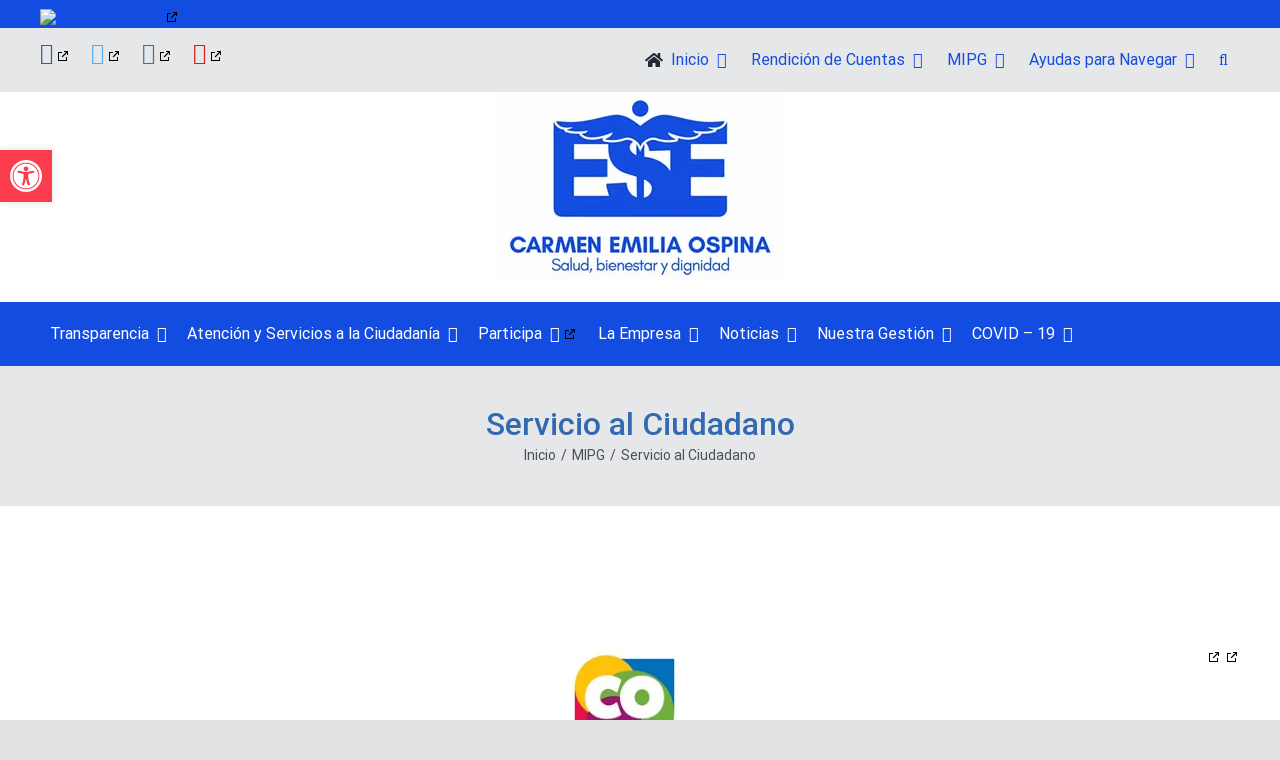

--- FILE ---
content_type: text/html; charset=UTF-8
request_url: https://esecarmenemiliaospina.gov.co/mipg-2/servicio-al-ciudadano/
body_size: 53856
content:
<!DOCTYPE html>
<html class="avada-html-layout-wide avada-html-header-position-top" lang="es" prefix="og: http://ogp.me/ns# fb: http://ogp.me/ns/fb#">
<head>
	<meta http-equiv="X-UA-Compatible" content="IE=edge" />
	<meta http-equiv="Content-Type" content="text/html; charset=utf-8"/>
	<meta name="viewport" content="width=device-width, initial-scale=1" />
	<title>Servicio al Ciudadano &#8211; ESE Carmen Emilia Ospina</title>
<style id="awlb-live-editor">.fusion-builder-live .fusion-builder-live-toolbar .fusion-toolbar-nav > li.fusion-branding .fusion-builder-logo-wrapper .fusiona-avada-logo {background: url( https://esecarmenemiliaospina.gov.co/wp-content/uploads/2021/12/logo-cms.png ) no-repeat center !important;
				background-size: contain !important;
				width: 30px;
				height: 30px;}.fusion-builder-live .fusion-builder-live-toolbar .fusion-toolbar-nav > li.fusion-branding .fusion-builder-logo-wrapper .fusiona-avada-logo:before {
					display: none;
				}</style><meta name='robots' content='max-image-preview:large' />
<link rel='dns-prefetch' href='//www.googletagmanager.com' />
<link rel="alternate" type="application/rss+xml" title="ESE Carmen Emilia Ospina &raquo; Feed" href="https://esecarmenemiliaospina.gov.co/feed/" />
<link rel="alternate" type="application/rss+xml" title="ESE Carmen Emilia Ospina &raquo; Feed de los comentarios" href="https://esecarmenemiliaospina.gov.co/comments/feed/" />
<link rel="alternate" type="text/calendar" title="ESE Carmen Emilia Ospina &raquo; iCal Feed" href="https://esecarmenemiliaospina.gov.co/events/?ical=1" />
					<link rel="shortcut icon" href="https://esecarmenemiliaospina.gov.co/wp-content/uploads/2024/06/ESE64px.png" type="image/x-icon" />
		
					<!-- For iPhone -->
			<link rel="apple-touch-icon" href="https://esecarmenemiliaospina.gov.co/wp-content/uploads/2024/06/ESE120px.png">
		
					<!-- For iPhone Retina display -->
			<link rel="apple-touch-icon" sizes="180x180" href="https://esecarmenemiliaospina.gov.co/wp-content/uploads/2024/06/ESE152px.png">
		
					<!-- For iPad -->
			<link rel="apple-touch-icon" sizes="152x152" href="https://esecarmenemiliaospina.gov.co/wp-content/uploads/2024/06/ESE152px.png">
		
					<!-- For iPad Retina display -->
			<link rel="apple-touch-icon" sizes="167x167" href="https://esecarmenemiliaospina.gov.co/wp-content/uploads/2024/06/ESE152px.png">
		
		
		<meta property="og:title" content="Servicio al Ciudadano"/>
		<meta property="og:type" content="article"/>
		<meta property="og:url" content="https://esecarmenemiliaospina.gov.co/mipg-2/servicio-al-ciudadano/"/>
		<meta property="og:site_name" content="ESE Carmen Emilia Ospina"/>
		<meta property="og:description" content=""/>

									<meta property="og:image" content="https://esecarmenemiliaospina.gov.co/wp-content/uploads/2021/08/logo-eseceo.jpg"/>
							<script type="text/javascript">
window._wpemojiSettings = {"baseUrl":"https:\/\/s.w.org\/images\/core\/emoji\/14.0.0\/72x72\/","ext":".png","svgUrl":"https:\/\/s.w.org\/images\/core\/emoji\/14.0.0\/svg\/","svgExt":".svg","source":{"concatemoji":"https:\/\/esecarmenemiliaospina.gov.co\/wp-includes\/js\/wp-emoji-release.min.js?ver=6.1.9"}};
/*! This file is auto-generated */
!function(e,a,t){var n,r,o,i=a.createElement("canvas"),p=i.getContext&&i.getContext("2d");function s(e,t){var a=String.fromCharCode,e=(p.clearRect(0,0,i.width,i.height),p.fillText(a.apply(this,e),0,0),i.toDataURL());return p.clearRect(0,0,i.width,i.height),p.fillText(a.apply(this,t),0,0),e===i.toDataURL()}function c(e){var t=a.createElement("script");t.src=e,t.defer=t.type="text/javascript",a.getElementsByTagName("head")[0].appendChild(t)}for(o=Array("flag","emoji"),t.supports={everything:!0,everythingExceptFlag:!0},r=0;r<o.length;r++)t.supports[o[r]]=function(e){if(p&&p.fillText)switch(p.textBaseline="top",p.font="600 32px Arial",e){case"flag":return s([127987,65039,8205,9895,65039],[127987,65039,8203,9895,65039])?!1:!s([55356,56826,55356,56819],[55356,56826,8203,55356,56819])&&!s([55356,57332,56128,56423,56128,56418,56128,56421,56128,56430,56128,56423,56128,56447],[55356,57332,8203,56128,56423,8203,56128,56418,8203,56128,56421,8203,56128,56430,8203,56128,56423,8203,56128,56447]);case"emoji":return!s([129777,127995,8205,129778,127999],[129777,127995,8203,129778,127999])}return!1}(o[r]),t.supports.everything=t.supports.everything&&t.supports[o[r]],"flag"!==o[r]&&(t.supports.everythingExceptFlag=t.supports.everythingExceptFlag&&t.supports[o[r]]);t.supports.everythingExceptFlag=t.supports.everythingExceptFlag&&!t.supports.flag,t.DOMReady=!1,t.readyCallback=function(){t.DOMReady=!0},t.supports.everything||(n=function(){t.readyCallback()},a.addEventListener?(a.addEventListener("DOMContentLoaded",n,!1),e.addEventListener("load",n,!1)):(e.attachEvent("onload",n),a.attachEvent("onreadystatechange",function(){"complete"===a.readyState&&t.readyCallback()})),(e=t.source||{}).concatemoji?c(e.concatemoji):e.wpemoji&&e.twemoji&&(c(e.twemoji),c(e.wpemoji)))}(window,document,window._wpemojiSettings);
</script>
<style type="text/css">
img.wp-smiley,
img.emoji {
	display: inline !important;
	border: none !important;
	box-shadow: none !important;
	height: 1em !important;
	width: 1em !important;
	margin: 0 0.07em !important;
	vertical-align: -0.1em !important;
	background: none !important;
	padding: 0 !important;
}
</style>
	<link rel='stylesheet' id='layerslider-css' href='https://esecarmenemiliaospina.gov.co/wp-content/plugins/LayerSlider/assets/static/layerslider/css/layerslider.css?ver=6.11.2' type='text/css' media='all' />
<link rel='stylesheet' id='tribe-common-skeleton-style-css' href='https://esecarmenemiliaospina.gov.co/wp-content/plugins/the-events-calendar/common/src/resources/css/common-skeleton.min.css?ver=4.12.15' type='text/css' media='all' />
<link rel='stylesheet' id='tribe-tooltip-css' href='https://esecarmenemiliaospina.gov.co/wp-content/plugins/the-events-calendar/common/src/resources/css/tooltip.min.css?ver=4.12.15' type='text/css' media='all' />
<link rel='stylesheet' id='wp-block-library-css' href='https://esecarmenemiliaospina.gov.co/wp-includes/css/dist/block-library/style.min.css?ver=6.1.9' type='text/css' media='all' />
<style id='wp-block-library-theme-inline-css' type='text/css'>
.wp-block-audio figcaption{color:#555;font-size:13px;text-align:center}.is-dark-theme .wp-block-audio figcaption{color:hsla(0,0%,100%,.65)}.wp-block-audio{margin:0 0 1em}.wp-block-code{border:1px solid #ccc;border-radius:4px;font-family:Menlo,Consolas,monaco,monospace;padding:.8em 1em}.wp-block-embed figcaption{color:#555;font-size:13px;text-align:center}.is-dark-theme .wp-block-embed figcaption{color:hsla(0,0%,100%,.65)}.wp-block-embed{margin:0 0 1em}.blocks-gallery-caption{color:#555;font-size:13px;text-align:center}.is-dark-theme .blocks-gallery-caption{color:hsla(0,0%,100%,.65)}.wp-block-image figcaption{color:#555;font-size:13px;text-align:center}.is-dark-theme .wp-block-image figcaption{color:hsla(0,0%,100%,.65)}.wp-block-image{margin:0 0 1em}.wp-block-pullquote{border-top:4px solid;border-bottom:4px solid;margin-bottom:1.75em;color:currentColor}.wp-block-pullquote__citation,.wp-block-pullquote cite,.wp-block-pullquote footer{color:currentColor;text-transform:uppercase;font-size:.8125em;font-style:normal}.wp-block-quote{border-left:.25em solid;margin:0 0 1.75em;padding-left:1em}.wp-block-quote cite,.wp-block-quote footer{color:currentColor;font-size:.8125em;position:relative;font-style:normal}.wp-block-quote.has-text-align-right{border-left:none;border-right:.25em solid;padding-left:0;padding-right:1em}.wp-block-quote.has-text-align-center{border:none;padding-left:0}.wp-block-quote.is-large,.wp-block-quote.is-style-large,.wp-block-quote.is-style-plain{border:none}.wp-block-search .wp-block-search__label{font-weight:700}.wp-block-search__button{border:1px solid #ccc;padding:.375em .625em}:where(.wp-block-group.has-background){padding:1.25em 2.375em}.wp-block-separator.has-css-opacity{opacity:.4}.wp-block-separator{border:none;border-bottom:2px solid;margin-left:auto;margin-right:auto}.wp-block-separator.has-alpha-channel-opacity{opacity:1}.wp-block-separator:not(.is-style-wide):not(.is-style-dots){width:100px}.wp-block-separator.has-background:not(.is-style-dots){border-bottom:none;height:1px}.wp-block-separator.has-background:not(.is-style-wide):not(.is-style-dots){height:2px}.wp-block-table{margin:"0 0 1em 0"}.wp-block-table thead{border-bottom:3px solid}.wp-block-table tfoot{border-top:3px solid}.wp-block-table td,.wp-block-table th{word-break:normal}.wp-block-table figcaption{color:#555;font-size:13px;text-align:center}.is-dark-theme .wp-block-table figcaption{color:hsla(0,0%,100%,.65)}.wp-block-video figcaption{color:#555;font-size:13px;text-align:center}.is-dark-theme .wp-block-video figcaption{color:hsla(0,0%,100%,.65)}.wp-block-video{margin:0 0 1em}.wp-block-template-part.has-background{padding:1.25em 2.375em;margin-top:0;margin-bottom:0}
</style>
<style id='joinchat-button-style-inline-css' type='text/css'>
.wp-block-joinchat-button{border:none!important;text-align:center}.wp-block-joinchat-button figure{display:table;margin:0 auto;padding:0}.wp-block-joinchat-button figcaption{font:normal normal 400 .6em/2em var(--wp--preset--font-family--system-font,sans-serif);margin:0;padding:0}.wp-block-joinchat-button .joinchat-button__qr{background-color:#fff;border:6px solid #25d366;border-radius:30px;box-sizing:content-box;display:block;height:200px;margin:auto;overflow:hidden;padding:10px;width:200px}.wp-block-joinchat-button .joinchat-button__qr canvas,.wp-block-joinchat-button .joinchat-button__qr img{display:block;margin:auto}.wp-block-joinchat-button .joinchat-button__link{align-items:center;background-color:#25d366;border:6px solid #25d366;border-radius:30px;display:inline-flex;flex-flow:row nowrap;justify-content:center;line-height:1.25em;margin:0 auto;text-decoration:none}.wp-block-joinchat-button .joinchat-button__link:before{background:transparent var(--joinchat-ico) no-repeat center;background-size:100%;content:"";display:block;height:1.5em;margin:-.75em .75em -.75em 0;width:1.5em}.wp-block-joinchat-button figure+.joinchat-button__link{margin-top:10px}@media (orientation:landscape)and (min-height:481px),(orientation:portrait)and (min-width:481px){.wp-block-joinchat-button.joinchat-button--qr-only figure+.joinchat-button__link{display:none}}@media (max-width:480px),(orientation:landscape)and (max-height:480px){.wp-block-joinchat-button figure{display:none}}

</style>
<link rel='stylesheet' id='classic-theme-styles-css' href='https://esecarmenemiliaospina.gov.co/wp-includes/css/classic-themes.min.css?ver=1' type='text/css' media='all' />
<style id='global-styles-inline-css' type='text/css'>
body{--wp--preset--color--black: #000000;--wp--preset--color--cyan-bluish-gray: #abb8c3;--wp--preset--color--white: #ffffff;--wp--preset--color--pale-pink: #f78da7;--wp--preset--color--vivid-red: #cf2e2e;--wp--preset--color--luminous-vivid-orange: #ff6900;--wp--preset--color--luminous-vivid-amber: #fcb900;--wp--preset--color--light-green-cyan: #7bdcb5;--wp--preset--color--vivid-green-cyan: #00d084;--wp--preset--color--pale-cyan-blue: #8ed1fc;--wp--preset--color--vivid-cyan-blue: #0693e3;--wp--preset--color--vivid-purple: #9b51e0;--wp--preset--gradient--vivid-cyan-blue-to-vivid-purple: linear-gradient(135deg,rgba(6,147,227,1) 0%,rgb(155,81,224) 100%);--wp--preset--gradient--light-green-cyan-to-vivid-green-cyan: linear-gradient(135deg,rgb(122,220,180) 0%,rgb(0,208,130) 100%);--wp--preset--gradient--luminous-vivid-amber-to-luminous-vivid-orange: linear-gradient(135deg,rgba(252,185,0,1) 0%,rgba(255,105,0,1) 100%);--wp--preset--gradient--luminous-vivid-orange-to-vivid-red: linear-gradient(135deg,rgba(255,105,0,1) 0%,rgb(207,46,46) 100%);--wp--preset--gradient--very-light-gray-to-cyan-bluish-gray: linear-gradient(135deg,rgb(238,238,238) 0%,rgb(169,184,195) 100%);--wp--preset--gradient--cool-to-warm-spectrum: linear-gradient(135deg,rgb(74,234,220) 0%,rgb(151,120,209) 20%,rgb(207,42,186) 40%,rgb(238,44,130) 60%,rgb(251,105,98) 80%,rgb(254,248,76) 100%);--wp--preset--gradient--blush-light-purple: linear-gradient(135deg,rgb(255,206,236) 0%,rgb(152,150,240) 100%);--wp--preset--gradient--blush-bordeaux: linear-gradient(135deg,rgb(254,205,165) 0%,rgb(254,45,45) 50%,rgb(107,0,62) 100%);--wp--preset--gradient--luminous-dusk: linear-gradient(135deg,rgb(255,203,112) 0%,rgb(199,81,192) 50%,rgb(65,88,208) 100%);--wp--preset--gradient--pale-ocean: linear-gradient(135deg,rgb(255,245,203) 0%,rgb(182,227,212) 50%,rgb(51,167,181) 100%);--wp--preset--gradient--electric-grass: linear-gradient(135deg,rgb(202,248,128) 0%,rgb(113,206,126) 100%);--wp--preset--gradient--midnight: linear-gradient(135deg,rgb(2,3,129) 0%,rgb(40,116,252) 100%);--wp--preset--duotone--dark-grayscale: url('#wp-duotone-dark-grayscale');--wp--preset--duotone--grayscale: url('#wp-duotone-grayscale');--wp--preset--duotone--purple-yellow: url('#wp-duotone-purple-yellow');--wp--preset--duotone--blue-red: url('#wp-duotone-blue-red');--wp--preset--duotone--midnight: url('#wp-duotone-midnight');--wp--preset--duotone--magenta-yellow: url('#wp-duotone-magenta-yellow');--wp--preset--duotone--purple-green: url('#wp-duotone-purple-green');--wp--preset--duotone--blue-orange: url('#wp-duotone-blue-orange');--wp--preset--font-size--small: 12px;--wp--preset--font-size--medium: 20px;--wp--preset--font-size--large: 24px;--wp--preset--font-size--x-large: 42px;--wp--preset--font-size--normal: 16px;--wp--preset--font-size--xlarge: 32px;--wp--preset--font-size--huge: 48px;--wp--preset--spacing--20: 0.44rem;--wp--preset--spacing--30: 0.67rem;--wp--preset--spacing--40: 1rem;--wp--preset--spacing--50: 1.5rem;--wp--preset--spacing--60: 2.25rem;--wp--preset--spacing--70: 3.38rem;--wp--preset--spacing--80: 5.06rem;}:where(.is-layout-flex){gap: 0.5em;}body .is-layout-flow > .alignleft{float: left;margin-inline-start: 0;margin-inline-end: 2em;}body .is-layout-flow > .alignright{float: right;margin-inline-start: 2em;margin-inline-end: 0;}body .is-layout-flow > .aligncenter{margin-left: auto !important;margin-right: auto !important;}body .is-layout-constrained > .alignleft{float: left;margin-inline-start: 0;margin-inline-end: 2em;}body .is-layout-constrained > .alignright{float: right;margin-inline-start: 2em;margin-inline-end: 0;}body .is-layout-constrained > .aligncenter{margin-left: auto !important;margin-right: auto !important;}body .is-layout-constrained > :where(:not(.alignleft):not(.alignright):not(.alignfull)){max-width: var(--wp--style--global--content-size);margin-left: auto !important;margin-right: auto !important;}body .is-layout-constrained > .alignwide{max-width: var(--wp--style--global--wide-size);}body .is-layout-flex{display: flex;}body .is-layout-flex{flex-wrap: wrap;align-items: center;}body .is-layout-flex > *{margin: 0;}:where(.wp-block-columns.is-layout-flex){gap: 2em;}.has-black-color{color: var(--wp--preset--color--black) !important;}.has-cyan-bluish-gray-color{color: var(--wp--preset--color--cyan-bluish-gray) !important;}.has-white-color{color: var(--wp--preset--color--white) !important;}.has-pale-pink-color{color: var(--wp--preset--color--pale-pink) !important;}.has-vivid-red-color{color: var(--wp--preset--color--vivid-red) !important;}.has-luminous-vivid-orange-color{color: var(--wp--preset--color--luminous-vivid-orange) !important;}.has-luminous-vivid-amber-color{color: var(--wp--preset--color--luminous-vivid-amber) !important;}.has-light-green-cyan-color{color: var(--wp--preset--color--light-green-cyan) !important;}.has-vivid-green-cyan-color{color: var(--wp--preset--color--vivid-green-cyan) !important;}.has-pale-cyan-blue-color{color: var(--wp--preset--color--pale-cyan-blue) !important;}.has-vivid-cyan-blue-color{color: var(--wp--preset--color--vivid-cyan-blue) !important;}.has-vivid-purple-color{color: var(--wp--preset--color--vivid-purple) !important;}.has-black-background-color{background-color: var(--wp--preset--color--black) !important;}.has-cyan-bluish-gray-background-color{background-color: var(--wp--preset--color--cyan-bluish-gray) !important;}.has-white-background-color{background-color: var(--wp--preset--color--white) !important;}.has-pale-pink-background-color{background-color: var(--wp--preset--color--pale-pink) !important;}.has-vivid-red-background-color{background-color: var(--wp--preset--color--vivid-red) !important;}.has-luminous-vivid-orange-background-color{background-color: var(--wp--preset--color--luminous-vivid-orange) !important;}.has-luminous-vivid-amber-background-color{background-color: var(--wp--preset--color--luminous-vivid-amber) !important;}.has-light-green-cyan-background-color{background-color: var(--wp--preset--color--light-green-cyan) !important;}.has-vivid-green-cyan-background-color{background-color: var(--wp--preset--color--vivid-green-cyan) !important;}.has-pale-cyan-blue-background-color{background-color: var(--wp--preset--color--pale-cyan-blue) !important;}.has-vivid-cyan-blue-background-color{background-color: var(--wp--preset--color--vivid-cyan-blue) !important;}.has-vivid-purple-background-color{background-color: var(--wp--preset--color--vivid-purple) !important;}.has-black-border-color{border-color: var(--wp--preset--color--black) !important;}.has-cyan-bluish-gray-border-color{border-color: var(--wp--preset--color--cyan-bluish-gray) !important;}.has-white-border-color{border-color: var(--wp--preset--color--white) !important;}.has-pale-pink-border-color{border-color: var(--wp--preset--color--pale-pink) !important;}.has-vivid-red-border-color{border-color: var(--wp--preset--color--vivid-red) !important;}.has-luminous-vivid-orange-border-color{border-color: var(--wp--preset--color--luminous-vivid-orange) !important;}.has-luminous-vivid-amber-border-color{border-color: var(--wp--preset--color--luminous-vivid-amber) !important;}.has-light-green-cyan-border-color{border-color: var(--wp--preset--color--light-green-cyan) !important;}.has-vivid-green-cyan-border-color{border-color: var(--wp--preset--color--vivid-green-cyan) !important;}.has-pale-cyan-blue-border-color{border-color: var(--wp--preset--color--pale-cyan-blue) !important;}.has-vivid-cyan-blue-border-color{border-color: var(--wp--preset--color--vivid-cyan-blue) !important;}.has-vivid-purple-border-color{border-color: var(--wp--preset--color--vivid-purple) !important;}.has-vivid-cyan-blue-to-vivid-purple-gradient-background{background: var(--wp--preset--gradient--vivid-cyan-blue-to-vivid-purple) !important;}.has-light-green-cyan-to-vivid-green-cyan-gradient-background{background: var(--wp--preset--gradient--light-green-cyan-to-vivid-green-cyan) !important;}.has-luminous-vivid-amber-to-luminous-vivid-orange-gradient-background{background: var(--wp--preset--gradient--luminous-vivid-amber-to-luminous-vivid-orange) !important;}.has-luminous-vivid-orange-to-vivid-red-gradient-background{background: var(--wp--preset--gradient--luminous-vivid-orange-to-vivid-red) !important;}.has-very-light-gray-to-cyan-bluish-gray-gradient-background{background: var(--wp--preset--gradient--very-light-gray-to-cyan-bluish-gray) !important;}.has-cool-to-warm-spectrum-gradient-background{background: var(--wp--preset--gradient--cool-to-warm-spectrum) !important;}.has-blush-light-purple-gradient-background{background: var(--wp--preset--gradient--blush-light-purple) !important;}.has-blush-bordeaux-gradient-background{background: var(--wp--preset--gradient--blush-bordeaux) !important;}.has-luminous-dusk-gradient-background{background: var(--wp--preset--gradient--luminous-dusk) !important;}.has-pale-ocean-gradient-background{background: var(--wp--preset--gradient--pale-ocean) !important;}.has-electric-grass-gradient-background{background: var(--wp--preset--gradient--electric-grass) !important;}.has-midnight-gradient-background{background: var(--wp--preset--gradient--midnight) !important;}.has-small-font-size{font-size: var(--wp--preset--font-size--small) !important;}.has-medium-font-size{font-size: var(--wp--preset--font-size--medium) !important;}.has-large-font-size{font-size: var(--wp--preset--font-size--large) !important;}.has-x-large-font-size{font-size: var(--wp--preset--font-size--x-large) !important;}
.wp-block-navigation a:where(:not(.wp-element-button)){color: inherit;}
:where(.wp-block-columns.is-layout-flex){gap: 2em;}
.wp-block-pullquote{font-size: 1.5em;line-height: 1.6;}
</style>
<link rel='stylesheet' id='formcraft-common-css' href='https://esecarmenemiliaospina.gov.co/wp-content/plugins/formcraft3/dist/formcraft-common.css?ver=3.8.24' type='text/css' media='all' />
<link rel='stylesheet' id='formcraft-form-css' href='https://esecarmenemiliaospina.gov.co/wp-content/plugins/formcraft3/dist/form.css?ver=3.8.24' type='text/css' media='all' />
<link rel='stylesheet' id='rs-plugin-settings-css' href='https://esecarmenemiliaospina.gov.co/wp-content/plugins/revslider/public/assets/css/rs6.css?ver=6.3.2' type='text/css' media='all' />
<style id='rs-plugin-settings-inline-css' type='text/css'>
#rs-demo-id {}
</style>
<link rel='stylesheet' id='css-b5-style-css' href='https://esecarmenemiliaospina.gov.co/wp-content/plugins/zf_file_manager/includes/css/b5-file-manager.css?ver=6.1.9' type='text/css' media='all' />
<link rel='stylesheet' id='css-lightbox-css' href='https://esecarmenemiliaospina.gov.co/wp-content/plugins/zf_file_manager/includes/css/lightbox.css?ver=6.1.9' type='text/css' media='all' />
<link rel='stylesheet' id='dashicons-css' href='https://esecarmenemiliaospina.gov.co/wp-includes/css/dashicons.min.css?ver=6.1.9' type='text/css' media='all' />
<link rel='stylesheet' id='mdp-voicer-css' href='https://esecarmenemiliaospina.gov.co/wp-content/plugins/voicer/css/voicer.min.css?ver=3.0.10' type='text/css' media='all' />
<link rel='stylesheet' id='avada-stylesheet-css' href='https://esecarmenemiliaospina.gov.co/wp-content/themes/Avada/assets/css/style.min.css?ver=7.1.2' type='text/css' media='all' />
<!--[if IE]>
<link rel='stylesheet' id='avada-IE-css' href='https://esecarmenemiliaospina.gov.co/wp-content/themes/Avada/assets/css/ie.min.css?ver=7.1.2' type='text/css' media='all' />
<style id='avada-IE-inline-css' type='text/css'>
.avada-select-parent .select-arrow{background-color:#ffffff}
.select-arrow{background-color:#ffffff}
</style>
<![endif]-->
<link rel='stylesheet' id='joinchat-css' href='https://esecarmenemiliaospina.gov.co/wp-content/plugins/creame-whatsapp-me/public/css/joinchat-btn.min.css?ver=4.5.9' type='text/css' media='all' />
<link rel='stylesheet' id='pojo-a11y-css' href='https://esecarmenemiliaospina.gov.co/wp-content/plugins/pojo-accessibility/assets/css/style.min.css?ver=1.0.0' type='text/css' media='all' />
<link rel='stylesheet' id='fusion-dynamic-css-css' href='https://esecarmenemiliaospina.gov.co/wp-content/uploads/fusion-styles/37bedb9a6548ea49b6564cf681c2bd3f.min.css?ver=3.1.2' type='text/css' media='all' />
<link rel='stylesheet' id='glossary-hint-css' href='https://esecarmenemiliaospina.gov.co/wp-content/plugins/glossary-by-codeat/assets/css/tooltip-classic.css?ver=2.1.19' type='text/css' media='all' />
<script type='text/javascript' src='https://esecarmenemiliaospina.gov.co/wp-includes/js/jquery/jquery.min.js?ver=3.6.1' id='jquery-core-js'></script>
<script type='text/javascript' src='https://esecarmenemiliaospina.gov.co/wp-includes/js/jquery/jquery-migrate.min.js?ver=3.3.2' id='jquery-migrate-js'></script>
<script type='text/javascript' id='layerslider-utils-js-extra'>
/* <![CDATA[ */
var LS_Meta = {"v":"6.11.2","fixGSAP":"1"};
/* ]]> */
</script>
<script type='text/javascript' src='https://esecarmenemiliaospina.gov.co/wp-content/plugins/LayerSlider/assets/static/layerslider/js/layerslider.utils.js?ver=6.11.2' id='layerslider-utils-js'></script>
<script type='text/javascript' src='https://esecarmenemiliaospina.gov.co/wp-content/plugins/LayerSlider/assets/static/layerslider/js/layerslider.kreaturamedia.jquery.js?ver=6.11.2' id='layerslider-js'></script>
<script type='text/javascript' src='https://esecarmenemiliaospina.gov.co/wp-content/plugins/LayerSlider/assets/static/layerslider/js/layerslider.transitions.js?ver=6.11.2' id='layerslider-transitions-js'></script>
<script type='text/javascript' src='https://esecarmenemiliaospina.gov.co/wp-content/plugins/revslider/public/assets/js/rbtools.min.js?ver=6.3.2' id='tp-tools-js'></script>
<script type='text/javascript' src='https://esecarmenemiliaospina.gov.co/wp-content/plugins/revslider/public/assets/js/rs6.min.js?ver=6.3.2' id='revmin-js'></script>

<!-- Fragmento de código de la etiqueta de Google (gtag.js) añadida por Site Kit -->

<!-- Fragmento de código de Google Analytics añadido por Site Kit -->
<script type='text/javascript' src='https://www.googletagmanager.com/gtag/js?id=G-1G9KCWFV9S' id='google_gtagjs-js' async></script>
<script type='text/javascript' id='google_gtagjs-js-after'>
window.dataLayer = window.dataLayer || [];function gtag(){dataLayer.push(arguments);}
gtag("set","linker",{"domains":["esecarmenemiliaospina.gov.co"]});
gtag("js", new Date());
gtag("set", "developer_id.dZTNiMT", true);
gtag("config", "G-1G9KCWFV9S");
</script>

<!-- Finalizar fragmento de código de la etiqueta de Google (gtags.js) añadida por Site Kit -->
<meta name="generator" content="Powered by LayerSlider 6.11.2 - Multi-Purpose, Responsive, Parallax, Mobile-Friendly Slider Plugin for WordPress." />
<!-- LayerSlider updates and docs at: https://layerslider.kreaturamedia.com -->
<link rel="https://api.w.org/" href="https://esecarmenemiliaospina.gov.co/wp-json/" /><link rel="alternate" type="application/json" href="https://esecarmenemiliaospina.gov.co/wp-json/wp/v2/pages/10069" /><link rel="EditURI" type="application/rsd+xml" title="RSD" href="https://esecarmenemiliaospina.gov.co/xmlrpc.php?rsd" />
<link rel="wlwmanifest" type="application/wlwmanifest+xml" href="https://esecarmenemiliaospina.gov.co/wp-includes/wlwmanifest.xml" />
<meta name="generator" content="WordPress 6.1.9" />
<link rel="canonical" href="https://esecarmenemiliaospina.gov.co/mipg-2/servicio-al-ciudadano/" />
<link rel='shortlink' href='https://esecarmenemiliaospina.gov.co/?p=10069' />
<link rel="alternate" type="application/json+oembed" href="https://esecarmenemiliaospina.gov.co/wp-json/oembed/1.0/embed?url=https%3A%2F%2Fesecarmenemiliaospina.gov.co%2Fmipg-2%2Fservicio-al-ciudadano%2F" />
<link rel="alternate" type="text/xml+oembed" href="https://esecarmenemiliaospina.gov.co/wp-json/oembed/1.0/embed?url=https%3A%2F%2Fesecarmenemiliaospina.gov.co%2Fmipg-2%2Fservicio-al-ciudadano%2F&#038;format=xml" />
<meta name="generator" content="Site Kit by Google 1.147.0" />        <script type="text/javascript">
            jQuery(document).ready(function($) {

                var ajax_url = 'https://esecarmenemiliaospina.gov.co/wp-admin/admin-ajax.php',
                    default_view = 'vertical',
                    default_sort = 'desc';

                $('.b5-file-manager-folder').each(function() {
                    var $folder = $(this),
                        $foldersContainer = $('ul.b5-file-manager', $folder),
                        $folderInformation = $('.b5-file-manager-information', $folder),
                        $foldersBreadcrumbs = $('ul.b5-breadcrumbs', $folder),
                        sort_by = $('.b5-sort-by-id', $folder),
                        sort_ascending = $('.b5-sort-selector .b5-item-sort', $folder),
                        $b5_file_manager_container = create_isotope_instance($folder, default_view),
                        filterFns = {
                            title: function() {
                                var item_title = $(this).find('.b5-item-data').attr('data-title');
                                return item_title.match(new RegExp($('.b5-filter-value', $folder).val().replace(/[\(\)]/g, '').toLowerCase()));
                            }
                        };

                    $b5_file_manager_container.isotope({sortBy: ['identifier', sort_by ? sort_by.val() : 'title'], filter: filterFns['title'],sortAscending: sort_ascending.attr('class') ? sort_ascending.hasClass('asc') : default_sort == 'asc' ? true : false});

                    $('.b5-file-manager-container, .b5-breadcrumbs', $folder).on('click', '.b5-folder-name', function() {
                        if(!$(this).hasClass('b5-last')) {

                            var $folderButton = $(this),
                                loading = $('.b5-loading', $folder);

                            if(loading) {
                                $foldersContainer.fadeTo("fast", 0.20, function() {
                                    loading.fadeIn(300);
                                });
                            }

                            var data = {
                                action: 'update_tree',
                                post_id: $('.b5-fm-post-id', $folder).val(),
                                folder_id: $folderButton.data('folder_id')
                            }

                            $.post(ajax_url, data, function(response) {
                                if(response.success) {
                                    $('li', $foldersContainer).remove();
                                    $('li', $foldersBreadcrumbs).remove();
                                    $foldersContainer.html(response.data.folder_tree);
                                    $foldersBreadcrumbs.html(response.data.breadcrumbs);
                                    $folderInformation.html(response.data.folder_information);
                                    $b5_file_manager_container.isotope('destroy');
                                    $b5_file_manager_container = create_isotope_instance($folder, default_view);
                                } else {
                                    alert(response.data);
                                }

                                if(loading) {
                                    $foldersContainer.fadeTo("fast", 1, function() {
                                        loading.fadeOut(300);
                                    });
                                }

                                var filterFns = {
                                    title: function() {
                                        var item_title = $(this).find('.b5-item-data').attr('data-title');
                                        return item_title.match(new RegExp($('.b5-filter-value', $folder).val().replace(/[\(\)]/g, '').toLowerCase()));
                                    }
                                };

                                $b5_file_manager_container.isotope({sortBy: ['identifier', sort_by ? sort_by.val() : 'title'], filter: filterFns['title'], sortAscending: sort_ascending.attr('class') ? sort_ascending.hasClass('asc') : default_sort == 'asc' ? true : false});
                            });
                        }
                        return false;
                    });

                    $('.b5-sort-by-id', $folder).on('change', function() {
                        var sort= $(this),
                            ascending = $('.b5-sort-selector .b5-item-sort', $folder),
                            filterFns = {
                                title: function() {
                                    var item_title = $(this).find('.b5-item-data').attr('data-title');
                                    return item_title.match(new RegExp($('.b5-filter-value', $folder).val().replace(/[\(\)]/g, '').toLowerCase()));
                                }
                            };

                        $b5_file_manager_container.isotope({sortBy: ['identifier', sort ? sort.val() : 'title'], filter: filterFns['title'], sortAscending: ascending.attr('class') ? ascending.hasClass('asc') : default_sort == 'asc' ? true : false});
                    });

                    $('.b5-sort-selector .b5-item-sort', $folder).on('click', function() {
                        var sort = $('.b5-sort-by-id', $folder),
                            ascending = $('.b5-sort-selector .b5-item-sort', $folder),
                            filterFns = {
                                title: function() {
                                    var item_title = $(this).find('.b5-item-data').attr('data-title');
                                    return item_title.match(new RegExp($('.b5-filter-value', $folder).val().replace(/[\(\)]/g, '').toLowerCase()));
                                }
                            };
                        if($(this).hasClass('asc')) {
                            $(this).removeClass('asc').addClass('desc');
                            $b5_file_manager_container.isotope({ sortBy: ['identifier', sort ? sort.val() : 'title'], filter: filterFns['title'], sortAscending: ascending.attr('class') ? ascending.hasClass('asc') : default_sort == 'asc' ? true : false});
                        } else if($(this).hasClass('desc')) {
                            $(this).removeClass('desc').addClass('asc');
                            $b5_file_manager_container.isotope({ sortBy: ['identifier', sort ? sort.val() : 'title'], filter: filterFns['title'], sortAscending: ascending.attr('class') ? ascending.hasClass('asc') : default_sort == 'asc' ? true : false});
                        }
                    });

                    $('.b5-view-selector .b5-list-view', $folder).on('click', function() {
                        if(!$(this).hasClass('b5-selected')) {
                            $('.b5-view-selector .b5-grid-view', $folder).removeClass('b5-selected');
                            $(this).addClass('b5-selected');
                            $('.b5-file-manager-container', $folder).removeClass('b5-grid').addClass('b5-list');

                            var sort = $('.b5-sort-by-id', $folder),
                                ascending = $('.b5-sort-selector .b5-item-sort', $folder),
                                filterFns = {
                                    title: function() {
                                        var item_title = $(this).find('.b5-item-data').attr('data-title');
                                        return item_title.match(new RegExp($('.b5-filter-value', $folder).val().replace(/[\(\)]/g, '').toLowerCase()));
                                    }
                                };
                            $b5_file_manager_container.isotope({ layoutMode: 'vertical', filter: filterFns['title'], sortBy: ['identifier', sort ? sort.val() : 'title'], sortAscending: ascending.attr('class') ? ascending.hasClass('asc') : default_sort == 'asc' ? true : false});
                        }
                    });

                    $('.b5-view-selector .b5-grid-view', $folder).on('click', function() {
                        if(!$(this).hasClass('b5-selected')) {
                            $('.b5-view-selector .b5-list-view', $folder).removeClass('b5-selected');
                            $(this).addClass('b5-selected');
                            $('.b5-file-manager-container', $folder).removeClass('b5-list').addClass('b5-grid');

                            var sort = $('.b5-sort-by-id', $folder),
                                ascending = $('.b5-sort-selector .b5-item-sort', $folder),
                                filterFns = {
                                    title: function() {
                                        var item_title = $(this).find('.b5-item-data').attr('data-title');
                                        return item_title.match(new RegExp($('.b5-filter-value', $folder).val().replace(/[\(\)]/g, '').toLowerCase()));
                                    }
                                };
                            $b5_file_manager_container.isotope({ layoutMode: 'masonry', filter: filterFns['title'], sortBy: ['identifier', sort ? sort.val() : 'title'], sortAscending: ascending.attr('class') ? ascending.hasClass('asc') : default_sort == 'asc' ? true : false});
                        }
                    });

                    $('.b5-filter-value', $folder).on('keyup', function() {
                        var $this = $(this);
                        $b5_file_manager_container.isotope({
                            filter: function() {
                                var item_title = $(this).find('.b5-item-data', $folder).attr('data-title');
                                return item_title.replace(/[\(\)]/g, '').match(new RegExp($this.val().replace(/[\(\)]/g, '').toLowerCase()));
                            }
                        });
                    });

                    $('.b5-file-manager-container', $folder).on('click', '.b5-external-file', function() {
                        var $downloadButton = $(this),
                            data = {
                                action: 'external_download',
                                file_id: $downloadButton.data('field_id'),
                                folder_id: $downloadButton.data('folder_id')
                            };

                        $.post(ajax_url, data);
                        return true;
                    });
                });

                function create_isotope_instance(folder, default_view) {
                    var $isotope_container = $('.b5-file-manager-container', folder).isotope({
                        layoutMode: default_view,
                        itemSelector: '.b5-item',
                        getSortData: {
                            title: function(itemElem) { // function
                                var item_title = $(itemElem).find('.b5-item-data', folder).attr('data-title');
                                return item_title.replace(/[\(\)]/g, '');
                            },
                            weight: function(itemElem) {
                                var item_weight = $(itemElem).find('.b5-item-data', folder).attr('data-weight');
                                return parseInt(item_weight);
                            },
                            date: function(itemElem) {
                                var item_date = $(itemElem).find('.b5-item-data', folder).attr('data-date');
                                return parseInt(item_date);
                            },
                            type: function(itemElem) {
                                var item_type = $(itemElem).find('.b5-item-data', folder).attr('data-type');
                                return item_type;
                            },
                            identifier: function(itemElem) {
                                var item_identifier = $(itemElem).find('.b5-item-data', folder).attr('data-identifier');
                                return item_identifier;
                            },
                                                        extra: function(itemElem) {
                                return "";
                            }/*,
                            filter: function(itemElem) {
                                var item_title = $(itemElem).find('.b5-item-data', folder).attr('data-title');
                                return item_title.match(new RegExp($('.b5-filter-value', folder).val()));
                            }*/
                        },
                        sortBy: ['identifier']
                    });

                    return $isotope_container;
                }
            });
        </script>
                <style type='text/css'>
                .b5-file-manager-container .b5-item .dashicons,  .b5-file-manager-container .b5-item .dashicons-before:before{
                    color:#d8d8d8;
                    font-size:60px;
                    width:60px;
                    height:60px;
                }

                .b5-grid .b5-icon a{
	                width:60px;
                    height:60px;
                }

                .b5-list li.b5-item{
                    border-bottom:1px solid #C7C7C7;
                }

                li.b5-item:hover{
                    background-color:#f2f2f2;
                }

                .b5-file-manager a.b5-download {
                    background:#CCC;
                }

                .b5-menu-bar, .b5-file-manager-information {
                    border-color:#e5e5e5;
                }

                            </style>
        <meta name="tec-api-version" content="v1"><meta name="tec-api-origin" content="https://esecarmenemiliaospina.gov.co"><link rel="https://theeventscalendar.com/" href="https://esecarmenemiliaospina.gov.co/wp-json/tribe/events/v1/" /><style type="text/css" id="css-fb-visibility">@media screen and (max-width: 640px){body:not(.fusion-builder-ui-wireframe) .fusion-no-small-visibility{display:none !important;}body:not(.fusion-builder-ui-wireframe) .sm-text-align-center{text-align:center !important;}body:not(.fusion-builder-ui-wireframe) .sm-text-align-left{text-align:left !important;}body:not(.fusion-builder-ui-wireframe) .sm-text-align-right{text-align:right !important;}body:not(.fusion-builder-ui-wireframe) .fusion-absolute-position-small{position:absolute;top:auto;width:100%;}}@media screen and (min-width: 641px) and (max-width: 1024px){body:not(.fusion-builder-ui-wireframe) .fusion-no-medium-visibility{display:none !important;}body:not(.fusion-builder-ui-wireframe) .md-text-align-center{text-align:center !important;}body:not(.fusion-builder-ui-wireframe) .md-text-align-left{text-align:left !important;}body:not(.fusion-builder-ui-wireframe) .md-text-align-right{text-align:right !important;}body:not(.fusion-builder-ui-wireframe) .fusion-absolute-position-medium{position:absolute;top:auto;width:100%;}}@media screen and (min-width: 1025px){body:not(.fusion-builder-ui-wireframe) .fusion-no-large-visibility{display:none !important;}body:not(.fusion-builder-ui-wireframe) .lg-text-align-center{text-align:center !important;}body:not(.fusion-builder-ui-wireframe) .lg-text-align-left{text-align:left !important;}body:not(.fusion-builder-ui-wireframe) .lg-text-align-right{text-align:right !important;}body:not(.fusion-builder-ui-wireframe) .fusion-absolute-position-large{position:absolute;top:auto;width:100%;}}</style><style type="text/css" id="fusion-branding-style">#wpadminbar .avada-menu > .ab-item:before,#wpadminbar > #wp-toolbar #wp-admin-bar-fb-edit > .ab-item:before {background: url( https://esecarmenemiliaospina.gov.co/wp-content/uploads/2021/12/logo2-cms.png ) no-repeat center !important;background-size: auto !important;content: "" !important;
						padding: 2px 0;
						width: 20px;
						height: 20px;
						background-size: contain !important;}</style><style type="text/css">
#pojo-a11y-toolbar .pojo-a11y-toolbar-toggle a{ background-color: #fb3c4c;	color: #ffffff;}
#pojo-a11y-toolbar .pojo-a11y-toolbar-overlay, #pojo-a11y-toolbar .pojo-a11y-toolbar-overlay ul.pojo-a11y-toolbar-items.pojo-a11y-links{ border-color: #fb3c4c;}
body.pojo-a11y-focusable a:focus{ outline-style: solid !important;	outline-width: 1px !important;	outline-color: #FF0000 !important;}
#pojo-a11y-toolbar{ top: 150px !important;}
#pojo-a11y-toolbar .pojo-a11y-toolbar-overlay{ background-color: #ffffff;}
#pojo-a11y-toolbar .pojo-a11y-toolbar-overlay ul.pojo-a11y-toolbar-items li.pojo-a11y-toolbar-item a, #pojo-a11y-toolbar .pojo-a11y-toolbar-overlay p.pojo-a11y-toolbar-title{ color: #333333;}
#pojo-a11y-toolbar .pojo-a11y-toolbar-overlay ul.pojo-a11y-toolbar-items li.pojo-a11y-toolbar-item a.active{ background-color: #fb3c4c;	color: #ffffff;}
@media (max-width: 767px) { #pojo-a11y-toolbar { top: 80px !important; } }</style><meta name="generator" content="Powered by Slider Revolution 6.3.2 - responsive, Mobile-Friendly Slider Plugin for WordPress with comfortable drag and drop interface." />
<link rel="icon" href="https://esecarmenemiliaospina.gov.co/wp-content/uploads/2024/06/cropped-ESE-512px-1-32x32.png" sizes="32x32" />
<link rel="icon" href="https://esecarmenemiliaospina.gov.co/wp-content/uploads/2024/06/cropped-ESE-512px-1-192x192.png" sizes="192x192" />
<link rel="apple-touch-icon" href="https://esecarmenemiliaospina.gov.co/wp-content/uploads/2024/06/cropped-ESE-512px-1-180x180.png" />
<meta name="msapplication-TileImage" content="https://esecarmenemiliaospina.gov.co/wp-content/uploads/2024/06/cropped-ESE-512px-1-270x270.png" />
<script type="text/javascript">function setREVStartSize(e){
			//window.requestAnimationFrame(function() {				 
				window.RSIW = window.RSIW===undefined ? window.innerWidth : window.RSIW;	
				window.RSIH = window.RSIH===undefined ? window.innerHeight : window.RSIH;	
				try {								
					var pw = document.getElementById(e.c).parentNode.offsetWidth,
						newh;
					pw = pw===0 || isNaN(pw) ? window.RSIW : pw;
					e.tabw = e.tabw===undefined ? 0 : parseInt(e.tabw);
					e.thumbw = e.thumbw===undefined ? 0 : parseInt(e.thumbw);
					e.tabh = e.tabh===undefined ? 0 : parseInt(e.tabh);
					e.thumbh = e.thumbh===undefined ? 0 : parseInt(e.thumbh);
					e.tabhide = e.tabhide===undefined ? 0 : parseInt(e.tabhide);
					e.thumbhide = e.thumbhide===undefined ? 0 : parseInt(e.thumbhide);
					e.mh = e.mh===undefined || e.mh=="" || e.mh==="auto" ? 0 : parseInt(e.mh,0);		
					if(e.layout==="fullscreen" || e.l==="fullscreen") 						
						newh = Math.max(e.mh,window.RSIH);					
					else{					
						e.gw = Array.isArray(e.gw) ? e.gw : [e.gw];
						for (var i in e.rl) if (e.gw[i]===undefined || e.gw[i]===0) e.gw[i] = e.gw[i-1];					
						e.gh = e.el===undefined || e.el==="" || (Array.isArray(e.el) && e.el.length==0)? e.gh : e.el;
						e.gh = Array.isArray(e.gh) ? e.gh : [e.gh];
						for (var i in e.rl) if (e.gh[i]===undefined || e.gh[i]===0) e.gh[i] = e.gh[i-1];
											
						var nl = new Array(e.rl.length),
							ix = 0,						
							sl;					
						e.tabw = e.tabhide>=pw ? 0 : e.tabw;
						e.thumbw = e.thumbhide>=pw ? 0 : e.thumbw;
						e.tabh = e.tabhide>=pw ? 0 : e.tabh;
						e.thumbh = e.thumbhide>=pw ? 0 : e.thumbh;					
						for (var i in e.rl) nl[i] = e.rl[i]<window.RSIW ? 0 : e.rl[i];
						sl = nl[0];									
						for (var i in nl) if (sl>nl[i] && nl[i]>0) { sl = nl[i]; ix=i;}															
						var m = pw>(e.gw[ix]+e.tabw+e.thumbw) ? 1 : (pw-(e.tabw+e.thumbw)) / (e.gw[ix]);					
						newh =  (e.gh[ix] * m) + (e.tabh + e.thumbh);
					}				
					if(window.rs_init_css===undefined) window.rs_init_css = document.head.appendChild(document.createElement("style"));					
					document.getElementById(e.c).height = newh+"px";
					window.rs_init_css.innerHTML += "#"+e.c+"_wrapper { height: "+newh+"px }";				
				} catch(e){
					console.log("Failure at Presize of Slider:" + e)
				}					   
			//});
		  };</script>
		<script type="text/javascript">
			var doc = document.documentElement;
			doc.setAttribute( 'data-useragent', navigator.userAgent );
		</script>
		
	</head>

<body class="page-template-default page page-id-10069 page-child parent-pageid-9641 tribe-no-js fusion-image-hovers fusion-pagination-sizing fusion-button_size-large fusion-button_type-flat fusion-button_span-no avada-image-rollover-circle-yes avada-image-rollover-yes avada-image-rollover-direction-left fusion-body ltr no-tablet-sticky-header no-mobile-sticky-header no-mobile-slidingbar no-mobile-totop avada-has-rev-slider-styles fusion-disable-outline fusion-sub-menu-fade mobile-logo-pos-center layout-wide-mode avada-has-boxed-modal-shadow- layout-scroll-offset-full avada-has-zero-margin-offset-top fusion-top-header menu-text-align-center mobile-menu-design-classic fusion-show-pagination-text fusion-header-layout-v5 avada-responsive avada-footer-fx-none avada-menu-highlight-style-textcolor fusion-search-form-clean fusion-main-menu-search-overlay fusion-avatar-circle avada-dropdown-styles avada-blog-layout-grid avada-blog-archive-layout-grid avada-ec-not-100-width avada-ec-meta-layout-sidebar avada-header-shadow-no avada-menu-icon-position-left avada-has-megamenu-shadow avada-has-mainmenu-dropdown-divider avada-has-mobile-menu-search avada-has-main-nav-search-icon avada-has-breadcrumb-mobile-hidden avada-has-titlebar-bar_and_content avada-header-border-color-full-transparent avada-has-pagination-width_height avada-flyout-menu-direction-fade avada-ec-views-v2" >
	<svg xmlns="http://www.w3.org/2000/svg" viewBox="0 0 0 0" width="0" height="0" focusable="false" role="none" style="visibility: hidden; position: absolute; left: -9999px; overflow: hidden;" ><defs><filter id="wp-duotone-dark-grayscale"><feColorMatrix color-interpolation-filters="sRGB" type="matrix" values=" .299 .587 .114 0 0 .299 .587 .114 0 0 .299 .587 .114 0 0 .299 .587 .114 0 0 " /><feComponentTransfer color-interpolation-filters="sRGB" ><feFuncR type="table" tableValues="0 0.49803921568627" /><feFuncG type="table" tableValues="0 0.49803921568627" /><feFuncB type="table" tableValues="0 0.49803921568627" /><feFuncA type="table" tableValues="1 1" /></feComponentTransfer><feComposite in2="SourceGraphic" operator="in" /></filter></defs></svg><svg xmlns="http://www.w3.org/2000/svg" viewBox="0 0 0 0" width="0" height="0" focusable="false" role="none" style="visibility: hidden; position: absolute; left: -9999px; overflow: hidden;" ><defs><filter id="wp-duotone-grayscale"><feColorMatrix color-interpolation-filters="sRGB" type="matrix" values=" .299 .587 .114 0 0 .299 .587 .114 0 0 .299 .587 .114 0 0 .299 .587 .114 0 0 " /><feComponentTransfer color-interpolation-filters="sRGB" ><feFuncR type="table" tableValues="0 1" /><feFuncG type="table" tableValues="0 1" /><feFuncB type="table" tableValues="0 1" /><feFuncA type="table" tableValues="1 1" /></feComponentTransfer><feComposite in2="SourceGraphic" operator="in" /></filter></defs></svg><svg xmlns="http://www.w3.org/2000/svg" viewBox="0 0 0 0" width="0" height="0" focusable="false" role="none" style="visibility: hidden; position: absolute; left: -9999px; overflow: hidden;" ><defs><filter id="wp-duotone-purple-yellow"><feColorMatrix color-interpolation-filters="sRGB" type="matrix" values=" .299 .587 .114 0 0 .299 .587 .114 0 0 .299 .587 .114 0 0 .299 .587 .114 0 0 " /><feComponentTransfer color-interpolation-filters="sRGB" ><feFuncR type="table" tableValues="0.54901960784314 0.98823529411765" /><feFuncG type="table" tableValues="0 1" /><feFuncB type="table" tableValues="0.71764705882353 0.25490196078431" /><feFuncA type="table" tableValues="1 1" /></feComponentTransfer><feComposite in2="SourceGraphic" operator="in" /></filter></defs></svg><svg xmlns="http://www.w3.org/2000/svg" viewBox="0 0 0 0" width="0" height="0" focusable="false" role="none" style="visibility: hidden; position: absolute; left: -9999px; overflow: hidden;" ><defs><filter id="wp-duotone-blue-red"><feColorMatrix color-interpolation-filters="sRGB" type="matrix" values=" .299 .587 .114 0 0 .299 .587 .114 0 0 .299 .587 .114 0 0 .299 .587 .114 0 0 " /><feComponentTransfer color-interpolation-filters="sRGB" ><feFuncR type="table" tableValues="0 1" /><feFuncG type="table" tableValues="0 0.27843137254902" /><feFuncB type="table" tableValues="0.5921568627451 0.27843137254902" /><feFuncA type="table" tableValues="1 1" /></feComponentTransfer><feComposite in2="SourceGraphic" operator="in" /></filter></defs></svg><svg xmlns="http://www.w3.org/2000/svg" viewBox="0 0 0 0" width="0" height="0" focusable="false" role="none" style="visibility: hidden; position: absolute; left: -9999px; overflow: hidden;" ><defs><filter id="wp-duotone-midnight"><feColorMatrix color-interpolation-filters="sRGB" type="matrix" values=" .299 .587 .114 0 0 .299 .587 .114 0 0 .299 .587 .114 0 0 .299 .587 .114 0 0 " /><feComponentTransfer color-interpolation-filters="sRGB" ><feFuncR type="table" tableValues="0 0" /><feFuncG type="table" tableValues="0 0.64705882352941" /><feFuncB type="table" tableValues="0 1" /><feFuncA type="table" tableValues="1 1" /></feComponentTransfer><feComposite in2="SourceGraphic" operator="in" /></filter></defs></svg><svg xmlns="http://www.w3.org/2000/svg" viewBox="0 0 0 0" width="0" height="0" focusable="false" role="none" style="visibility: hidden; position: absolute; left: -9999px; overflow: hidden;" ><defs><filter id="wp-duotone-magenta-yellow"><feColorMatrix color-interpolation-filters="sRGB" type="matrix" values=" .299 .587 .114 0 0 .299 .587 .114 0 0 .299 .587 .114 0 0 .299 .587 .114 0 0 " /><feComponentTransfer color-interpolation-filters="sRGB" ><feFuncR type="table" tableValues="0.78039215686275 1" /><feFuncG type="table" tableValues="0 0.94901960784314" /><feFuncB type="table" tableValues="0.35294117647059 0.47058823529412" /><feFuncA type="table" tableValues="1 1" /></feComponentTransfer><feComposite in2="SourceGraphic" operator="in" /></filter></defs></svg><svg xmlns="http://www.w3.org/2000/svg" viewBox="0 0 0 0" width="0" height="0" focusable="false" role="none" style="visibility: hidden; position: absolute; left: -9999px; overflow: hidden;" ><defs><filter id="wp-duotone-purple-green"><feColorMatrix color-interpolation-filters="sRGB" type="matrix" values=" .299 .587 .114 0 0 .299 .587 .114 0 0 .299 .587 .114 0 0 .299 .587 .114 0 0 " /><feComponentTransfer color-interpolation-filters="sRGB" ><feFuncR type="table" tableValues="0.65098039215686 0.40392156862745" /><feFuncG type="table" tableValues="0 1" /><feFuncB type="table" tableValues="0.44705882352941 0.4" /><feFuncA type="table" tableValues="1 1" /></feComponentTransfer><feComposite in2="SourceGraphic" operator="in" /></filter></defs></svg><svg xmlns="http://www.w3.org/2000/svg" viewBox="0 0 0 0" width="0" height="0" focusable="false" role="none" style="visibility: hidden; position: absolute; left: -9999px; overflow: hidden;" ><defs><filter id="wp-duotone-blue-orange"><feColorMatrix color-interpolation-filters="sRGB" type="matrix" values=" .299 .587 .114 0 0 .299 .587 .114 0 0 .299 .587 .114 0 0 .299 .587 .114 0 0 " /><feComponentTransfer color-interpolation-filters="sRGB" ><feFuncR type="table" tableValues="0.098039215686275 1" /><feFuncG type="table" tableValues="0 0.66274509803922" /><feFuncB type="table" tableValues="0.84705882352941 0.41960784313725" /><feFuncA type="table" tableValues="1 1" /></feComponentTransfer><feComposite in2="SourceGraphic" operator="in" /></filter></defs></svg>	<a class="skip-link screen-reader-text" href="#content">Saltar al contenido</a>

	<div id="boxed-wrapper">
		<div class="fusion-sides-frame"></div>
		<div id="wrapper" class="fusion-wrapper">
			<div id="home" style="position:relative;top:-1px;"></div>
							<section class="fusion-tb-header"><div class="fusion-fullwidth fullwidth-box fusion-builder-row-1 fusion-flex-container nonhundred-percent-fullwidth non-hundred-percent-height-scrolling" style="background-color: #134ce1;background-position: center center;background-repeat: no-repeat;border-width: 0px 0px 0px 0px;border-color:#e2e2e2;border-style:solid;"><div class="fusion-builder-row fusion-row fusion-flex-align-items-flex-start" style="max-width:1248px;margin-left: calc(-4% / 2 );margin-right: calc(-4% / 2 );"><div class="fusion-layout-column fusion_builder_column fusion-builder-column-0 fusion_builder_column_1_2 1_2 fusion-flex-column"><div class="fusion-column-wrapper fusion-flex-justify-content-flex-start fusion-content-layout-column" style="background-position:left top;background-repeat:no-repeat;-webkit-background-size:cover;-moz-background-size:cover;-o-background-size:cover;background-size:cover;padding: 0px 0px 0px 0px;"><div style="text-align:left;"><span class=" fusion-imageframe imageframe-none imageframe-1 hover-type-none" style="width:100%;max-width:140px;margin-top:5px;margin-right:0px;margin-bottom:0px;margin-left:0px;"><a class="fusion-no-lightbox" href="https://www.gov.co/" target="_blank" aria-label="govco-logo-1200&times;242" rel="noopener noreferrer"><img decoding="async" width="1200" height="242" src="https://esecarmenemiliaospina.gov.co/wp-content/uploads/2022/06/govco-logo-1200x242-1.png" class="img-responsive wp-image-13393" srcset="https://esecarmenemiliaospina.gov.co/wp-content/uploads/2022/06/govco-logo-1200x242-1-200x40.png 200w, https://esecarmenemiliaospina.gov.co/wp-content/uploads/2022/06/govco-logo-1200x242-1-400x81.png 400w, https://esecarmenemiliaospina.gov.co/wp-content/uploads/2022/06/govco-logo-1200x242-1-600x121.png 600w, https://esecarmenemiliaospina.gov.co/wp-content/uploads/2022/06/govco-logo-1200x242-1-800x161.png 800w, https://esecarmenemiliaospina.gov.co/wp-content/uploads/2022/06/govco-logo-1200x242-1.png 1200w" sizes="(max-width: 640px) 100vw, 600px"/></a></span></div></div></div><style type="text/css">.fusion-body .fusion-builder-column-0{width:50% !important;margin-top : 0px;margin-bottom : 0px;}.fusion-builder-column-0 > .fusion-column-wrapper {padding-top : 0px !important;padding-right : 0px !important;margin-right : 3.84%;padding-bottom : 0px !important;padding-left : 0px !important;margin-left : 3.84%;}@media only screen and (max-width:1024px) {.fusion-body .fusion-builder-column-0{width:50% !important;order : 0;}.fusion-builder-column-0 > .fusion-column-wrapper {margin-right : 3.84%;margin-left : 3.84%;}}@media only screen and (max-width:640px) {.fusion-body .fusion-builder-column-0{width:100% !important;order : 0;}.fusion-builder-column-0 > .fusion-column-wrapper {margin-right : 1.92%;margin-left : 1.92%;}}</style></div><style type="text/css">.fusion-body .fusion-flex-container.fusion-builder-row-1{ padding-top : 0px;margin-top : 0px;padding-right : 30px;padding-bottom : 0px;margin-bottom : 0px;padding-left : 30px;}</style></div><div class="fusion-fullwidth fullwidth-box fusion-builder-row-2 fusion-flex-container nonhundred-percent-fullwidth non-hundred-percent-height-scrolling fusion-custom-z-index" style="background-color: #e6e7e9;background-position: center center;background-repeat: no-repeat;border-width: 0px 0px 0px 0px;border-color:#e2e2e2;border-style:solid;"><div class="fusion-builder-row fusion-row fusion-flex-align-items-flex-start" style="max-width:1248px;margin-left: calc(-4% / 2 );margin-right: calc(-4% / 2 );"><div class="fusion-layout-column fusion_builder_column fusion-builder-column-1 fusion_builder_column_1_3 1_3 fusion-flex-column"><div class="fusion-column-wrapper fusion-flex-justify-content-flex-start fusion-content-layout-column" style="background-position:left top;background-repeat:no-repeat;-webkit-background-size:cover;-moz-background-size:cover;-o-background-size:cover;background-size:cover;padding: 15px 0px 10px 0px;"><div class="fusion-social-links" style="text-align:left"><div class="fusion-social-networks"><div class="fusion-social-networks-wrapper"><a class="fusion-social-network-icon fusion-tooltip fusion-facebook fusion-icon-facebook" style="color:#3b5998;font-size:22px;" data-placement="bottom" data-title="Facebook" data-toggle="tooltip" title="Facebook" aria-label="facebook" target="_blank" rel="noopener noreferrer" href="https://web.facebook.com/esecarmenemiliaospina"></a><a class="fusion-social-network-icon fusion-tooltip fusion-twitter fusion-icon-twitter" style="color:#55acee;font-size:22px;" data-placement="bottom" data-title="Twitter" data-toggle="tooltip" title="Twitter" aria-label="twitter" target="_blank" rel="noopener noreferrer" href="https://twitter.com/CarmenEmiliaESE"></a><a class="fusion-social-network-icon fusion-tooltip fusion-instagram fusion-icon-instagram" style="color:#3f729b;font-size:22px;" data-placement="bottom" data-title="Instagram" data-toggle="tooltip" title="Instagram" aria-label="instagram" target="_blank" rel="noopener noreferrer" href="https://www.instagram.com/esecarmenemiliaospina/"></a><a class="fusion-social-network-icon fusion-tooltip fusion-youtube fusion-icon-youtube" style="color:#cd201f;font-size:22px;" data-placement="bottom" data-title="YouTube" data-toggle="tooltip" title="YouTube" aria-label="youtube" target="_blank" rel="noopener noreferrer" href="https://www.youtube.com/channel/UCiBJ-_Re-yKriwrHogHzvlQ"></a></div></div></div></div></div><style type="text/css">.fusion-body .fusion-builder-column-1{width:33.333333333333% !important;margin-top : 0px;margin-bottom : 0px;}.fusion-builder-column-1 > .fusion-column-wrapper {padding-top : 15px !important;padding-right : 0px !important;margin-right : 5.76%;padding-bottom : 10px !important;padding-left : 0px !important;margin-left : 5.76%;}@media only screen and (max-width:1024px) {.fusion-body .fusion-builder-column-1{width:33.333333333333% !important;order : 0;}.fusion-builder-column-1 > .fusion-column-wrapper {margin-right : 5.76%;margin-left : 5.76%;}}@media only screen and (max-width:640px) {.fusion-body .fusion-builder-column-1{width:100% !important;order : 0;}.fusion-builder-column-1 > .fusion-column-wrapper {margin-right : 1.92%;margin-left : 1.92%;}}</style><div class="fusion-layout-column fusion_builder_column fusion-builder-column-2 fusion_builder_column_2_3 2_3 fusion-flex-column"><div class="fusion-column-wrapper fusion-flex-justify-content-flex-start fusion-content-layout-column" style="background-position:left top;background-repeat:no-repeat;-webkit-background-size:cover;-moz-background-size:cover;-o-background-size:cover;background-size:cover;padding: 0px 0px 0px 0px;"><nav class="fusion-menu-element-wrapper direction-row mode-dropdown expand-method-hover submenu-mode-dropdown mobile-mode-collapse-to-button mobile-size-full-absolute icons-position-left dropdown-carets-yes has-active-border-bottom-no has-active-border-left-no has-active-border-right-no mobile-trigger-fullwidth-off mobile-indent-on mobile-justify-left loading expand-right submenu-transition-fade" aria-label="Menu" data-breakpoint="1024" data-count="0" data-transition-type="fade" data-transition-time="300"><div class="fusion-overlay-search">		<form role="search" class="searchform fusion-search-form  fusion-search-form-clean" method="get" action="https://esecarmenemiliaospina.gov.co/">
			<div class="fusion-search-form-content">

				
				<div class="fusion-search-field search-field">
					<label><span class="screen-reader-text">Buscar:</span>
													<input type="search" value="" name="s" class="s" placeholder="Buscar..." required aria-required="true" aria-label="Buscar...">
											</label>
				</div>
				<div class="fusion-search-button search-button">
					<input type="submit" class="fusion-search-submit searchsubmit" aria-label="Buscar" value="&#61442;">
									</div>

				
			</div>


			
		</form>
		<div class="fusion-search-spacer"></div><a href="#" role="button" aria-label="Close Search" class="fusion-close-search"></a></div><button type="button" class="avada-menu-mobile-menu-trigger no-text" onclick="fusionNavClickExpandBtn(this);" aria-expanded="false"><span class="inner"><span class="collapsed-nav-text"><span class="screen-reader-text">Toggle Navigation</span></span><span class="collapsed-nav-icon"><span class="collapsed-nav-icon-open fa-bars fas"></span><span class="collapsed-nav-icon-close fa-times fas"></span></span></span></button><style>.fusion-body .fusion-menu-element-wrapper[data-count="0"] .fusion-menu-element-list{justify-content:flex-end;}.fusion-body .fusion-menu-element-wrapper[data-count="0"] [class*="fusion-icon-"],.fusion-body .fusion-menu-element-wrapper[data-count="0"] [class^="fusion-icon-"]{font-family:inherit !important;}.fusion-body .fusion-menu-element-wrapper[data-count="0"] .fusion-menu-element-list > li:not(.fusion-menu-item-button) .fusion-widget-cart > a{padding-right:calc(12px + 0px);}.fusion-body .fusion-menu-element-wrapper[data-count="0"] .fusion-menu-element-list > li:not(.fusion-menu-item-button):not(.menu-item-has-children):focus-within > a{padding-right:calc(12px + 0px);padding-left:calc(12px + 0px);}.fusion-body .fusion-menu-element-wrapper[data-count="0"] .fusion-menu-element-list > li:not(.fusion-menu-item-button) > a,.fusion-body .fusion-menu-element-wrapper[data-count="0"] .fusion-menu-element-list > li:not(.fusion-menu-item-button):not(.menu-item-has-children):hover > a,.fusion-body .fusion-menu-element-wrapper[data-count="0"] .fusion-menu-element-list > li:not(.fusion-menu-item-button):not(.menu-item-has-children).hover > a,.fusion-body .fusion-menu-element-wrapper[data-count="0"] .fusion-menu-element-list > li:not(.fusion-menu-item-button):not(.menu-item-has-children):focus > a,.fusion-body .fusion-menu-element-wrapper[data-count="0"] .fusion-menu-element-list > li:not(.fusion-menu-item-button):not(.menu-item-has-children):active > a,.fusion-body .fusion-menu-element-wrapper[data-count="0"] .fusion-menu-element-list > li:not(.fusion-menu-item-button):not(.menu-item-has-children).current-menu-item > a{padding-right:calc(12px + 0px);padding-left:calc(12px + 0px);}.fusion-body .fusion-menu-element-wrapper[data-count="0"] .fusion-menu-element-list > li:not(.fusion-menu-item-button):not(.menu-item-has-children).current-menu-ancestor > a{padding-right:calc(12px + 0px);padding-left:calc(12px + 0px);}.fusion-body .fusion-menu-element-wrapper[data-count="0"] .fusion-menu-element-list > li:not(.fusion-menu-item-button):not(.menu-item-has-children).current-menu-parent > a{padding-right:calc(12px + 0px);padding-left:calc(12px + 0px);}.fusion-body .fusion-menu-element-wrapper[data-count="0"] .fusion-menu-element-list > li:not(.fusion-menu-item-button):not(.menu-item-has-children).expanded > a{padding-right:calc(12px + 0px);padding-left:calc(12px + 0px);}.fusion-body .fusion-menu-element-wrapper[data-count="0"]:not(.collapse-enabled) .fusion-menu-form-inline,.fusion-body .fusion-menu-element-wrapper[data-count="0"]:not(.collapse-enabled) .custom-menu-search-overlay ~ .fusion-overlay-search,.fusion-body .fusion-menu-element-wrapper[data-count="0"]:not(.collapse-enabled) .fusion-menu-element-list .custom-menu-search-overlay .fusion-overlay-search,.fusion-body .fusion-menu-element-wrapper[data-count="0"]:not(.collapse-enabled) .fusion-menu-element-list .fusion-menu-form-inline{padding-right:12px;padding-left:12px;}.fusion-body .fusion-menu-element-wrapper[data-count="0"] .custom-menu-search-dropdown .fusion-main-menu-icon{padding-right:12px !important;padding-left:12px !important;}.fusion-body .fusion-menu-element-wrapper[data-count="0"] .fusion-overlay-search .fusion-close-search:before,.fusion-body .fusion-menu-element-wrapper[data-count="0"] .fusion-overlay-search .fusion-close-search:after{background:#134ce1;}.fusion-body .fusion-menu-element-wrapper[data-count="0"]:not(.collapse-enabled) .fusion-menu-element-list > li:not(.fusion-menu-item-button) > .background-active{background:#e0e0e0;}.fusion-body .fusion-menu-element-wrapper[data-count="0"]:not(.collapse-enabled).expand-method-click.dropdown-arrows-parent.direction-row > ul > li.menu-item-has-children.expanded:after,.fusion-body .fusion-menu-element-wrapper[data-count="0"]:not(.collapse-enabled).expand-method-hover.dropdown-arrows-parent.direction-row > ul > li.menu-item-has-children:hover:after,.fusion-body .fusion-menu-element-wrapper[data-count="0"]:not(.collapse-enabled).expand-method-hover.dropdown-arrows-parent.direction-row > ul > li.menu-item-has-children.hover:after,.fusion-body .fusion-menu-element-wrapper[data-count="0"]:not(.collapse-enabled).expand-method-hover.dropdown-arrows-parent.direction-row > ul > li.menu-item-has-children:focus:after,.fusion-body .fusion-menu-element-wrapper[data-count="0"]:not(.collapse-enabled).expand-method-hover.dropdown-arrows-parent.direction-row > ul > li.menu-item-has-children:active:after{border-top-color:#e0e0e0;}.fusion-body .fusion-menu-element-wrapper[data-count="0"]:not(.collapse-enabled).expand-method-hover.dropdown-arrows-parent.direction-row > ul > li.menu-item-has-children:focus-within:after{border-top-color:#e0e0e0;}.fusion-body .fusion-menu-element-wrapper[data-count="0"]:not(.collapse-enabled) .fusion-menu-element-list > li:not(.fusion-menu-item-button):not(.custom-menu-search-overlay):focus-within > a{color:#134ce1 !important;}.fusion-body .fusion-menu-element-wrapper[data-count="0"]:not(.collapse-enabled) .fusion-menu-element-list > li:not(.fusion-menu-item-button) > a,.fusion-body .fusion-menu-element-wrapper[data-count="0"]:not(.collapse-enabled) .fusion-menu-element-list > li:not(.fusion-menu-item-button) > .fusion-open-nav-submenu,.fusion-body .fusion-menu-element-wrapper[data-count="0"]:not(.collapse-enabled) .fusion-menu-element-list > li:not(.fusion-menu-item-button):not(.custom-menu-search-overlay):hover > a,.fusion-body .fusion-menu-element-wrapper[data-count="0"]:not(.collapse-enabled) .fusion-menu-element-list > li:not(.fusion-menu-item-button).hover > a,.fusion-body .fusion-menu-element-wrapper[data-count="0"]:not(.collapse-enabled) .fusion-menu-element-list > li:not(.fusion-menu-item-button):not(.custom-menu-search-overlay):focus > a,.fusion-body .fusion-menu-element-wrapper[data-count="0"]:not(.collapse-enabled) .fusion-menu-element-list > li:not(.fusion-menu-item-button):not(.custom-menu-search-overlay):active > a,.fusion-body .fusion-menu-element-wrapper[data-count="0"]:not(.collapse-enabled) .fusion-menu-element-list > li:not(.fusion-menu-item-button).current-menu-item > a{color:#134ce1 !important;}.fusion-body .fusion-menu-element-wrapper[data-count="0"]:not(.collapse-enabled) .fusion-menu-element-list > li:not(.fusion-menu-item-button).current-menu-ancestor > a{color:#134ce1 !important;}.fusion-body .fusion-menu-element-wrapper[data-count="0"]:not(.collapse-enabled) .fusion-menu-element-list > li:not(.fusion-menu-item-button).current-menu-parent > a{color:#134ce1 !important;}.fusion-body .fusion-menu-element-wrapper[data-count="0"]:not(.collapse-enabled) .fusion-menu-element-list > li:not(.fusion-menu-item-button).expanded > a{color:#134ce1 !important;}.fusion-body .fusion-menu-element-wrapper[data-count="0"]:not(.collapse-enabled) .fusion-menu-element-list > li:not(.fusion-menu-item-button):hover > .fusion-open-nav-submenu{color:#134ce1 !important;}.fusion-body .fusion-menu-element-wrapper[data-count="0"]:not(.collapse-enabled) .fusion-menu-element-list > li:not(.fusion-menu-item-button).hover > .fusion-open-nav-submenu{color:#134ce1 !important;}.fusion-body .fusion-menu-element-wrapper[data-count="0"]:not(.collapse-enabled) .fusion-menu-element-list > li:not(.fusion-menu-item-button):focus > .fusion-open-nav-submenu{color:#134ce1 !important;}.fusion-body .fusion-menu-element-wrapper[data-count="0"]:not(.collapse-enabled) .fusion-menu-element-list > li:not(.fusion-menu-item-button):active > .fusion-open-nav-submenu{color:#134ce1 !important;}.fusion-body .fusion-menu-element-wrapper[data-count="0"]:not(.collapse-enabled) .fusion-menu-element-list > li:not(.fusion-menu-item-button):focus-within > .fusion-open-nav-submenu{color:#134ce1 !important;}.fusion-body .fusion-menu-element-wrapper[data-count="0"]:not(.collapse-enabled) .fusion-menu-element-list > li:not(.fusion-menu-item-button).current-menu-item > .fusion-open-nav-submenu{color:#134ce1 !important;}.fusion-body .fusion-menu-element-wrapper[data-count="0"]:not(.collapse-enabled) .fusion-menu-element-list > li:not(.fusion-menu-item-button).current-menu-ancestor > .fusion-open-nav-submenu{color:#134ce1 !important;}.fusion-body .fusion-menu-element-wrapper[data-count="0"]:not(.collapse-enabled) .fusion-menu-element-list > li:not(.fusion-menu-item-button).current-menu-parent > .fusion-open-nav-submenu{color:#134ce1 !important;}.fusion-body .fusion-menu-element-wrapper[data-count="0"]:not(.collapse-enabled) .fusion-menu-element-list > li:not(.fusion-menu-item-button).expanded > .fusion-open-nav-submenu{color:#134ce1 !important;}.fusion-body .fusion-menu-element-wrapper[data-count="0"]:not(.collapse-enabled) .fusion-menu-element-list > li.menu-item:focus-within > a .fusion-megamenu-icon{color:#65bc7b;}.fusion-body .fusion-menu-element-wrapper[data-count="0"]:not(.collapse-enabled) .fusion-menu-element-list > li.menu-item:hover > a .fusion-megamenu-icon,.fusion-body .fusion-menu-element-wrapper[data-count="0"]:not(.collapse-enabled) .fusion-menu-element-list > li.menu-item.hover > a .fusion-megamenu-icon,.fusion-body .fusion-menu-element-wrapper[data-count="0"]:not(.collapse-enabled) .fusion-menu-element-list > li.menu-item:focus > a .fusion-megamenu-icon,.fusion-body .fusion-menu-element-wrapper[data-count="0"]:not(.collapse-enabled) .fusion-menu-element-list > li.menu-item:active > a .fusion-megamenu-icon,.fusion-body .fusion-menu-element-wrapper[data-count="0"]:not(.collapse-enabled) .fusion-menu-element-list > li.menu-item.current-menu-item > a .fusion-megamenu-icon{color:#65bc7b;}.fusion-body .fusion-menu-element-wrapper[data-count="0"]:not(.collapse-enabled) .fusion-menu-element-list > li.menu-item.current-menu-ancestor > a .fusion-megamenu-icon{color:#65bc7b;}.fusion-body .fusion-menu-element-wrapper[data-count="0"]:not(.collapse-enabled) .fusion-menu-element-list > li.menu-item.current-menu-parent > a .fusion-megamenu-icon{color:#65bc7b;}.fusion-body .fusion-menu-element-wrapper[data-count="0"]:not(.collapse-enabled) .fusion-menu-element-list > li.menu-item.expanded > a .fusion-megamenu-icon{color:#65bc7b;}.fusion-body .fusion-menu-element-wrapper[data-count="0"] .custom-menu-search-dropdown:hover .fusion-main-menu-icon,.fusion-body .fusion-menu-element-wrapper[data-count="0"] .custom-menu-search-overlay:hover .fusion-menu-icon-search.trigger-overlay,.fusion-body .fusion-menu-element-wrapper[data-count="0"] .custom-menu-search-overlay:hover ~ .fusion-overlay-search{color:#65bc7b !important;}</style><ul id="menu-menu-top" class="fusion-menu fusion-custom-menu fusion-menu-element-list"><li id="menu-item-14363" class="menu-item menu-item-type-post_type menu-item-object-page menu-item-home menu-item-has-children menu-item-14363 fusion-dropdown-menu" data-item-id="14363"><span class="background-default transition-fade"></span><span class="background-active transition-fade"></span><a href="https://esecarmenemiliaospina.gov.co/" class="fusion-flex-link fusion-background-highlight"><span class="fusion-megamenu-icon"><i class="glyphicon fa-home fas" aria-hidden="true"></i></span><span class="menu-text">Inicio</span><span class="fusion-open-nav-submenu"></span></a><button type="button" aria-label="Open submenu of Inicio" aria-expanded="false" class="fusion-open-nav-submenu fusion-open-nav-submenu-on-click" onclick="fusionNavClickExpandSubmenuBtn(this);"></button><ul class="sub-menu"><li id="menu-item-17147" class="lenguajeds menu-item menu-item-type-custom menu-item-object-custom menu-item-17147 fusion-dropdown-submenu" data-classes="lenguajeds"><span class="background-default transition-fade"></span><span class="background-active transition-fade"></span><a href="#" class="fusion-background-highlight"><span><img src="https://esecarmenemiliaospina.gov.co/wp-content/uploads/2022/08/Inicio.gif"/></span></a></li></ul></li><li id="menu-item-10017" class="menu-item menu-item-type-post_type menu-item-object-page menu-item-has-children menu-item-10017 fusion-dropdown-menu" data-item-id="10017"><span class="background-default transition-fade"></span><span class="background-active transition-fade"></span><a href="https://esecarmenemiliaospina.gov.co/rendicion-de-cuentas/" class="fusion-background-highlight"><span class="menu-text">Rendici&oacute;n de Cuentas</span><span class="fusion-open-nav-submenu"></span></a><button type="button" aria-label="Open submenu of Rendici&oacute;n de Cuentas" aria-expanded="false" class="fusion-open-nav-submenu fusion-open-nav-submenu-on-click" onclick="fusionNavClickExpandSubmenuBtn(this);"></button><ul class="sub-menu"><li id="menu-item-17154" class="lenguajeds menu-item menu-item-type-custom menu-item-object-custom menu-item-17154 fusion-dropdown-submenu" data-classes="lenguajeds"><span class="background-default transition-fade"></span><span class="background-active transition-fade"></span><a href="#" class="fusion-background-highlight"><span><img src="https://esecarmenemiliaospina.gov.co/wp-content/uploads/2022/08/Rendicion.gif"/></span></a></li></ul></li><li id="menu-item-20681" class="menu-item menu-item-type-custom menu-item-object-custom menu-item-has-children menu-item-20681 fusion-dropdown-menu" data-item-id="20681"><span class="background-default transition-fade"></span><span class="background-active transition-fade"></span><a href="https://esecarmenemiliaospina.gov.co/mipg-eseceo/" class="fusion-background-highlight"><span class="menu-text">MIPG</span><span class="fusion-open-nav-submenu"></span></a><button type="button" aria-label="Open submenu of MIPG" aria-expanded="false" class="fusion-open-nav-submenu fusion-open-nav-submenu-on-click" onclick="fusionNavClickExpandSubmenuBtn(this);"></button><ul class="sub-menu"><li id="menu-item-17155" class="lenguajeds menu-item menu-item-type-custom menu-item-object-custom menu-item-17155 fusion-dropdown-submenu" data-classes="lenguajeds"><span class="background-default transition-fade"></span><span class="background-active transition-fade"></span><a href="#" class="fusion-background-highlight"><span><img src="https://esecarmenemiliaospina.gov.co/wp-content/uploads/2022/08/MIPG.gif"/></span></a></li></ul></li><li id="menu-item-24106" class="menu-item menu-item-type-custom menu-item-object-custom menu-item-has-children menu-item-24106 fusion-dropdown-menu" data-item-id="24106"><span class="background-default transition-fade"></span><span class="background-active transition-fade"></span><a href="#" class="fusion-background-highlight"><span class="menu-text">Ayudas para Navegar</span><span class="fusion-open-nav-submenu"></span></a><button type="button" aria-label="Open submenu of Ayudas para Navegar" aria-expanded="false" class="fusion-open-nav-submenu fusion-open-nav-submenu-on-click" onclick="fusionNavClickExpandSubmenuBtn(this);"></button><ul class="sub-menu"><li id="menu-item-24113" class="lenguajeds menu-item menu-item-type-custom menu-item-object-custom menu-item-24113 fusion-dropdown-submenu" data-classes="lenguajeds"><span class="background-default transition-fade"></span><span class="background-active transition-fade"></span><a href="#" class="fusion-background-highlight"><span><img src="https://esecarmenemiliaospina.gov.co/wp-content/uploads/2023/09/Ayudas-para-Navegar.gif"/></span></a></li><li id="menu-item-24107" class="menu-item menu-item-type-custom menu-item-object-custom menu-item-24107 fusion-dropdown-submenu"><span class="background-default transition-fade"></span><span class="background-active transition-fade"></span><a target="_blank" rel="noopener noreferrer" href="https://esecarmenemiliaospina.gov.co/mapa-del-sitio/" class="fusion-background-highlight"><span>Mapa de Sitio</span></a></li><li id="menu-item-24110" class="menu-item menu-item-type-custom menu-item-object-custom menu-item-24110 fusion-dropdown-submenu"><span class="background-default transition-fade"></span><span class="background-active transition-fade"></span><a target="_blank" rel="noopener noreferrer" href="https://www.convertic.gov.co/641/w3-channel.html" class="fusion-background-highlight"><span>ConVertic</span></a></li><li id="menu-item-24114" class="menu-item menu-item-type-custom menu-item-object-custom menu-item-24114 fusion-dropdown-submenu"><span class="background-default transition-fade"></span><span class="background-active transition-fade"></span><a href="https://esecarmenemiliaospina.gov.co/glosario/" class="fusion-background-highlight"><span>Glosario</span></a></li><li id="menu-item-24115" class="menu-item menu-item-type-custom menu-item-object-custom menu-item-24115 fusion-dropdown-submenu"><span class="background-default transition-fade"></span><span class="background-active transition-fade"></span><a href="https://esecarmenemiliaospina.gov.co/preguntas-y-respuestas-frecuentes/" class="fusion-background-highlight"><span>Preguntas Frecuentes</span></a></li></ul></li><li id="menu-item-14920" class="menu-item menu-item-type-custom menu-item-object-custom custom-menu-search custom-menu-search-overlay menu-item-14920" data-item-id="14920"><span class="background-default transition-fade"></span><span class="background-active transition-fade"></span><a class="fusion-main-menu-icon fusion-menu-icon-search trigger-overlay" href="#" aria-label="Buscar" data-title="Buscar" title="Buscar" role="button" aria-expanded="false"></a><div class="fusion-menu-form-inline">		<form role="search" class="searchform fusion-search-form  fusion-search-form-clean" method="get" action="https://esecarmenemiliaospina.gov.co/">
			<div class="fusion-search-form-content">

				
				<div class="fusion-search-field search-field">
					<label><span class="screen-reader-text">Buscar:</span>
													<input type="search" value="" name="s" class="s" placeholder="Buscar..." required aria-required="true" aria-label="Buscar...">
											</label>
				</div>
				<div class="fusion-search-button search-button">
					<input type="submit" class="fusion-search-submit searchsubmit" aria-label="Buscar" value="&#61442;">
									</div>

				
			</div>


			
		</form>
		<div class="fusion-search-spacer"></div><a href="#" role="button" aria-label="Close Search" class="fusion-close-search"></a></div></li></ul></nav></div></div><style type="text/css">.fusion-body .fusion-builder-column-2{width:66.666666666667% !important;margin-top : 0px;margin-bottom : 0px;}.fusion-builder-column-2 > .fusion-column-wrapper {padding-top : 0px !important;padding-right : 0px !important;margin-right : 2.88%;padding-bottom : 0px !important;padding-left : 0px !important;margin-left : 2.88%;}@media only screen and (max-width:1024px) {.fusion-body .fusion-builder-column-2{width:66.666666666667% !important;order : 0;}.fusion-builder-column-2 > .fusion-column-wrapper {margin-right : 2.88%;margin-left : 2.88%;}}@media only screen and (max-width:640px) {.fusion-body .fusion-builder-column-2{width:100% !important;order : 0;}.fusion-builder-column-2 > .fusion-column-wrapper {margin-right : 1.92%;margin-left : 1.92%;}}</style></div><style type="text/css">.fusion-fullwidth.fusion-builder-row-2 { z-index:100002 !important; }.fusion-body .fusion-flex-container.fusion-builder-row-2{ padding-top : 0px;margin-top : 0px;padding-right : 30px;padding-bottom : 0px;margin-bottom : 0px;padding-left : 30px;}</style></div><div class="fusion-fullwidth fullwidth-box fusion-builder-row-3 fusion-flex-container nonhundred-percent-fullwidth non-hundred-percent-height-scrolling" style="background-color: rgba(255,255,255,0);background-position: center center;background-repeat: no-repeat;border-width: 0px 0px 0px 0px;border-color:#e2e2e2;border-style:solid;"><div class="fusion-builder-row fusion-row fusion-flex-align-items-flex-start" style="max-width:1248px;margin-left: calc(-4% / 2 );margin-right: calc(-4% / 2 );"><div class="fusion-layout-column fusion_builder_column fusion-builder-column-3 fusion_builder_column_1_1 1_1 fusion-flex-column"><div class="fusion-column-wrapper fusion-flex-justify-content-flex-start fusion-content-layout-column" style="background-position:left top;background-repeat:no-repeat;-webkit-background-size:cover;-moz-background-size:cover;-o-background-size:cover;background-size:cover;padding: 0px 0px 0px 0px;"><div style="text-align:center;"><span class=" has-fusion-standard-logo fusion-imageframe imageframe-none imageframe-2 hover-type-none"><a class="fusion-no-lightbox" href="https://esecarmenemiliaospina.gov.co/" target="_self"><img decoding="async" src="https://esecarmenemiliaospina.gov.co/wp-content/uploads/2021/08/logo-eseceo.jpg" srcset="https://esecarmenemiliaospina.gov.co/wp-content/uploads/2021/08/logo-eseceo.jpg 1x, 2x" style="max-height:190px;height:auto;" width="289" height="190" class="img-responsive fusion-standard-logo" alt="ESE Carmen Emilia Ospina Logo"/></a></span></div></div></div><style type="text/css">.fusion-body .fusion-builder-column-3{width:100% !important;margin-top : 0px;margin-bottom : 20px;}.fusion-builder-column-3 > .fusion-column-wrapper {padding-top : 0px !important;padding-right : 0px !important;margin-right : 1.92%;padding-bottom : 0px !important;padding-left : 0px !important;margin-left : 1.92%;}@media only screen and (max-width:1024px) {.fusion-body .fusion-builder-column-3{width:100% !important;order : 0;}.fusion-builder-column-3 > .fusion-column-wrapper {margin-right : 1.92%;margin-left : 1.92%;}}@media only screen and (max-width:640px) {.fusion-body .fusion-builder-column-3{width:100% !important;order : 0;}.fusion-builder-column-3 > .fusion-column-wrapper {margin-right : 1.92%;margin-left : 1.92%;}}</style></div><style type="text/css">.fusion-body .fusion-flex-container.fusion-builder-row-3{ padding-top : 0px;margin-top : 0px;padding-right : 30px;padding-bottom : 0px;margin-bottom : 0px;padding-left : 30px;}</style></div><div class="fusion-fullwidth fullwidth-box fusion-builder-row-4 fusion-flex-container nonhundred-percent-fullwidth non-hundred-percent-height-scrolling" style="background-color: #134ce1;background-position: center center;background-repeat: no-repeat;border-width: 0px 0px 0px 0px;border-color:#e2e2e2;border-style:solid;"><div class="fusion-builder-row fusion-row fusion-flex-align-items-flex-start" style="max-width:1248px;margin-left: calc(-4% / 2 );margin-right: calc(-4% / 2 );"><div class="fusion-layout-column fusion_builder_column fusion-builder-column-4 fusion_builder_column_1_1 1_1 fusion-flex-column"><div class="fusion-column-wrapper fusion-flex-justify-content-flex-start fusion-content-layout-column" style="background-position:left top;background-repeat:no-repeat;-webkit-background-size:cover;-moz-background-size:cover;-o-background-size:cover;background-size:cover;padding: 0px 0px 0px 0px;"><nav class="fusion-menu-element-wrapper direction-row mode-dropdown expand-method-hover submenu-mode-dropdown mobile-mode-collapse-to-button mobile-size-full-absolute icons-position-left dropdown-carets-yes has-active-border-bottom-no has-active-border-left-no has-active-border-right-no mobile-trigger-fullwidth-off mobile-indent-on mobile-justify-left loading expand-right submenu-transition-fade" aria-label="Menu" data-breakpoint="1024" data-count="1" data-transition-type="fade" data-transition-time="300"><button type="button" class="avada-menu-mobile-menu-trigger no-text" onclick="fusionNavClickExpandBtn(this);" aria-expanded="false"><span class="inner"><span class="collapsed-nav-text"><span class="screen-reader-text">Toggle Navigation</span></span><span class="collapsed-nav-icon"><span class="collapsed-nav-icon-open fa-bars fas"></span><span class="collapsed-nav-icon-close fa-times fas"></span></span></span></button><style>.fusion-body .fusion-menu-element-wrapper[data-count="1"] [class*="fusion-icon-"],.fusion-body .fusion-menu-element-wrapper[data-count="1"] [class^="fusion-icon-"]{font-family:inherit !important;}.fusion-body .fusion-menu-element-wrapper[data-count="1"]:not(.collapse-enabled) .fusion-menu-element-list .custom-menu-search-overlay .fusion-overlay-search{background-color:#134ce1;padding-right:10px;padding-left:10px;}.fusion-body .fusion-menu-element-wrapper[data-count="1"] .fusion-menu-element-list > li:not(.fusion-menu-item-button),.fusion-body .fusion-menu-element-wrapper[data-count="1"] .fusion-menu-element-list > li:not(.fusion-menu-item-button) > .background-default,.fusion-body .fusion-menu-element-wrapper[data-count="1"] .custom-menu-search-overlay ~ .fusion-overlay-search,.fusion-body .fusion-menu-element-wrapper[data-count="1"]:not(.collapse-enabled) .fusion-menu-element-list .custom-menu-search-dropdown{background-color:#134ce1;}.fusion-body .fusion-menu-element-wrapper[data-count="1"] .fusion-menu-element-list > li:not(.fusion-menu-item-button) .fusion-widget-cart > a{padding-right:calc(10px + 0px);}.fusion-body .fusion-menu-element-wrapper[data-count="1"] .fusion-menu-element-list > li:not(.fusion-menu-item-button):not(.menu-item-has-children):focus-within > a{padding-right:calc(10px + 0px);padding-left:calc(10px + 0px);}.fusion-body .fusion-menu-element-wrapper[data-count="1"] .fusion-menu-element-list > li:not(.fusion-menu-item-button) > a,.fusion-body .fusion-menu-element-wrapper[data-count="1"] .fusion-menu-element-list > li:not(.fusion-menu-item-button):not(.menu-item-has-children):hover > a,.fusion-body .fusion-menu-element-wrapper[data-count="1"] .fusion-menu-element-list > li:not(.fusion-menu-item-button):not(.menu-item-has-children).hover > a,.fusion-body .fusion-menu-element-wrapper[data-count="1"] .fusion-menu-element-list > li:not(.fusion-menu-item-button):not(.menu-item-has-children):focus > a,.fusion-body .fusion-menu-element-wrapper[data-count="1"] .fusion-menu-element-list > li:not(.fusion-menu-item-button):not(.menu-item-has-children):active > a,.fusion-body .fusion-menu-element-wrapper[data-count="1"] .fusion-menu-element-list > li:not(.fusion-menu-item-button):not(.menu-item-has-children).current-menu-item > a{padding-right:calc(10px + 0px);padding-left:calc(10px + 0px);}.fusion-body .fusion-menu-element-wrapper[data-count="1"] .fusion-menu-element-list > li:not(.fusion-menu-item-button):not(.menu-item-has-children).current-menu-ancestor > a{padding-right:calc(10px + 0px);padding-left:calc(10px + 0px);}.fusion-body .fusion-menu-element-wrapper[data-count="1"] .fusion-menu-element-list > li:not(.fusion-menu-item-button):not(.menu-item-has-children).current-menu-parent > a{padding-right:calc(10px + 0px);padding-left:calc(10px + 0px);}.fusion-body .fusion-menu-element-wrapper[data-count="1"] .fusion-menu-element-list > li:not(.fusion-menu-item-button):not(.menu-item-has-children).expanded > a{padding-right:calc(10px + 0px);padding-left:calc(10px + 0px);}.fusion-body .fusion-menu-element-wrapper[data-count="1"]:not(.collapse-enabled) .fusion-menu-form-inline,.fusion-body .fusion-menu-element-wrapper[data-count="1"]:not(.collapse-enabled) .custom-menu-search-overlay ~ .fusion-overlay-search,.fusion-body .fusion-menu-element-wrapper[data-count="1"]:not(.collapse-enabled) .fusion-menu-element-list .fusion-menu-form-inline{padding-right:10px;padding-left:10px;}.fusion-body .fusion-menu-element-wrapper[data-count="1"] .custom-menu-search-dropdown .fusion-main-menu-icon{padding-right:10px !important;padding-left:10px !important;}.fusion-body .fusion-menu-element-wrapper[data-count="1"]:not(.collapse-enabled) .fusion-menu-element-list > li:not(.fusion-menu-item-button) > a,.fusion-body .fusion-menu-element-wrapper[data-count="1"]:not(.collapse-enabled) .fusion-menu-element-list > li:not(.fusion-menu-item-button) > .fusion-open-nav-submenu{color:#ffffff !important;}.fusion-body .fusion-menu-element-wrapper[data-count="1"] .fusion-overlay-search .fusion-close-search:before,.fusion-body .fusion-menu-element-wrapper[data-count="1"] .fusion-overlay-search .fusion-close-search:after{background:#ffffff;}.fusion-body .fusion-menu-element-wrapper[data-count="1"]:not(.collapse-enabled) .fusion-menu-element-list > li:not(.fusion-menu-item-button) > .background-active{background:#0007ea;}.fusion-body .fusion-menu-element-wrapper[data-count="1"]:not(.collapse-enabled).expand-method-click.dropdown-arrows-parent.direction-row > ul > li.menu-item-has-children.expanded:after,.fusion-body .fusion-menu-element-wrapper[data-count="1"]:not(.collapse-enabled).expand-method-hover.dropdown-arrows-parent.direction-row > ul > li.menu-item-has-children:hover:after,.fusion-body .fusion-menu-element-wrapper[data-count="1"]:not(.collapse-enabled).expand-method-hover.dropdown-arrows-parent.direction-row > ul > li.menu-item-has-children.hover:after,.fusion-body .fusion-menu-element-wrapper[data-count="1"]:not(.collapse-enabled).expand-method-hover.dropdown-arrows-parent.direction-row > ul > li.menu-item-has-children:focus:after,.fusion-body .fusion-menu-element-wrapper[data-count="1"]:not(.collapse-enabled).expand-method-hover.dropdown-arrows-parent.direction-row > ul > li.menu-item-has-children:active:after{border-top-color:#0007ea;}.fusion-body .fusion-menu-element-wrapper[data-count="1"]:not(.collapse-enabled).expand-method-hover.dropdown-arrows-parent.direction-row > ul > li.menu-item-has-children:focus-within:after{border-top-color:#0007ea;}.fusion-body .fusion-menu-element-wrapper[data-count="1"]:not(.collapse-enabled) .fusion-menu-element-list > li:not(.fusion-menu-item-button):not(.custom-menu-search-overlay):focus-within > a{color:#ffeb3b !important;}.fusion-body .fusion-menu-element-wrapper[data-count="1"]:not(.collapse-enabled) .fusion-menu-element-list > li:not(.fusion-menu-item-button):not(.custom-menu-search-overlay):hover > a,.fusion-body .fusion-menu-element-wrapper[data-count="1"]:not(.collapse-enabled) .fusion-menu-element-list > li:not(.fusion-menu-item-button).hover > a,.fusion-body .fusion-menu-element-wrapper[data-count="1"]:not(.collapse-enabled) .fusion-menu-element-list > li:not(.fusion-menu-item-button):not(.custom-menu-search-overlay):focus > a,.fusion-body .fusion-menu-element-wrapper[data-count="1"]:not(.collapse-enabled) .fusion-menu-element-list > li:not(.fusion-menu-item-button):not(.custom-menu-search-overlay):active > a,.fusion-body .fusion-menu-element-wrapper[data-count="1"]:not(.collapse-enabled) .fusion-menu-element-list > li:not(.fusion-menu-item-button).current-menu-item > a{color:#ffeb3b !important;}.fusion-body .fusion-menu-element-wrapper[data-count="1"]:not(.collapse-enabled) .fusion-menu-element-list > li:not(.fusion-menu-item-button).current-menu-ancestor > a{color:#ffeb3b !important;}.fusion-body .fusion-menu-element-wrapper[data-count="1"]:not(.collapse-enabled) .fusion-menu-element-list > li:not(.fusion-menu-item-button).current-menu-parent > a{color:#ffeb3b !important;}.fusion-body .fusion-menu-element-wrapper[data-count="1"]:not(.collapse-enabled) .fusion-menu-element-list > li:not(.fusion-menu-item-button).expanded > a{color:#ffeb3b !important;}.fusion-body .fusion-menu-element-wrapper[data-count="1"]:not(.collapse-enabled) .fusion-menu-element-list > li:not(.fusion-menu-item-button):hover > .fusion-open-nav-submenu{color:#ffeb3b !important;}.fusion-body .fusion-menu-element-wrapper[data-count="1"]:not(.collapse-enabled) .fusion-menu-element-list > li:not(.fusion-menu-item-button).hover > .fusion-open-nav-submenu{color:#ffeb3b !important;}.fusion-body .fusion-menu-element-wrapper[data-count="1"]:not(.collapse-enabled) .fusion-menu-element-list > li:not(.fusion-menu-item-button):focus > .fusion-open-nav-submenu{color:#ffeb3b !important;}.fusion-body .fusion-menu-element-wrapper[data-count="1"]:not(.collapse-enabled) .fusion-menu-element-list > li:not(.fusion-menu-item-button):active > .fusion-open-nav-submenu{color:#ffeb3b !important;}.fusion-body .fusion-menu-element-wrapper[data-count="1"]:not(.collapse-enabled) .fusion-menu-element-list > li:not(.fusion-menu-item-button):focus-within > .fusion-open-nav-submenu{color:#ffeb3b !important;}.fusion-body .fusion-menu-element-wrapper[data-count="1"]:not(.collapse-enabled) .fusion-menu-element-list > li:not(.fusion-menu-item-button).current-menu-item > .fusion-open-nav-submenu{color:#ffeb3b !important;}.fusion-body .fusion-menu-element-wrapper[data-count="1"]:not(.collapse-enabled) .fusion-menu-element-list > li:not(.fusion-menu-item-button).current-menu-ancestor > .fusion-open-nav-submenu{color:#ffeb3b !important;}.fusion-body .fusion-menu-element-wrapper[data-count="1"]:not(.collapse-enabled) .fusion-menu-element-list > li:not(.fusion-menu-item-button).current-menu-parent > .fusion-open-nav-submenu{color:#ffeb3b !important;}.fusion-body .fusion-menu-element-wrapper[data-count="1"]:not(.collapse-enabled) .fusion-menu-element-list > li:not(.fusion-menu-item-button).expanded > .fusion-open-nav-submenu{color:#ffeb3b !important;}.fusion-body .fusion-menu-element-wrapper[data-count="1"] .custom-menu-search-dropdown .fusion-menu-searchform-dropdown .fusion-search-form-content{background-color:#ffffff;padding-top:5px;padding-bottom:5px;}.fusion-body .fusion-menu-element-wrapper[data-count="1"] .fusion-megamenu-wrapper .fusion-megamenu-holder,.fusion-body .fusion-menu-element-wrapper[data-count="1"] .sub-menu .fusion-menu-cart,.fusion-body .fusion-menu-element-wrapper[data-count="1"] .avada-menu-login-box .avada-custom-menu-item-contents,.fusion-body .fusion-menu-element-wrapper[data-count="1"] .fusion-menu-element-list ul:not(.fusion-megamenu) > li:not(.fusion-menu-item-button){background-color:#ffffff;}.fusion-body .fusion-menu-element-wrapper[data-count="1"] .fusion-megamenu-wrapper .fusion-megamenu-holder .fusion-megamenu .fusion-megamenu-submenu .fusion-megamenu-title a,.fusion-body .fusion-menu-element-wrapper[data-count="1"] .fusion-megamenu-wrapper .fusion-megamenu-holder .fusion-megamenu .fusion-megamenu-submenu .fusion-megamenu-icon,.fusion-body .fusion-menu-element-wrapper[data-count="1"] .fusion-megamenu-wrapper .fusion-megamenu-holder .fusion-megamenu .fusion-megamenu-submenu .fusion-megamenu-widgets-container .widget_text .textwidget{color:#134ce1;}.fusion-body .fusion-menu-element-wrapper[data-count="1"] .fusion-menu-element-list ul:not(.fusion-megamenu) > li:not(.fusion-menu-item-button) > a{color:#134ce1 !important;padding-top:5px;padding-bottom:5px;}.fusion-body .fusion-menu-element-wrapper[data-count="1"] .fusion-menu-element-list ul:not(.fusion-megamenu):not(.fusion-menu-searchform-dropdown) > li:not(.fusion-menu-item-button):focus-within{background-color:#0007ea;}.fusion-body .fusion-menu-element-wrapper[data-count="1"] .fusion-menu-element-list ul:not(.fusion-megamenu):not(.fusion-menu-searchform-dropdown) > li:not(.fusion-menu-item-button):hover,.fusion-body .fusion-menu-element-wrapper[data-count="1"] .fusion-menu-element-list ul:not(.fusion-megamenu):not(.fusion-menu-searchform-dropdown) > li:not(.fusion-menu-item-button):focus,.fusion-body .fusion-menu-element-wrapper[data-count="1"] .fusion-menu-element-list ul:not(.fusion-megamenu):not(.fusion-menu-searchform-dropdown) > li:not(.fusion-menu-item-button).expanded{background-color:#0007ea;}.fusion-body .fusion-menu-element-wrapper[data-count="1"] .fusion-menu-element-list ul:not(.fusion-megamenu) > li.current-menu-item:not(.fusion-menu-item-button){background-color:#0007ea;}.fusion-body .fusion-menu-element-wrapper[data-count="1"] .fusion-megamenu-wrapper .fusion-megamenu-submenu > a:focus-within{background-color:#0007ea;color:#ffeb3b !important;}.fusion-body .fusion-menu-element-wrapper[data-count="1"] .fusion-megamenu-wrapper .fusion-megamenu-submenu > a:hover,.fusion-body .fusion-menu-element-wrapper[data-count="1"] .fusion-megamenu-wrapper .fusion-megamenu-submenu > a.hover,.fusion-body .fusion-menu-element-wrapper[data-count="1"] .fusion-megamenu-wrapper .fusion-megamenu-submenu > a:focus,.fusion-body .fusion-menu-element-wrapper[data-count="1"] .fusion-megamenu-wrapper .fusion-megamenu-submenu > a:active,.fusion-body .fusion-menu-element-wrapper[data-count="1"] .fusion-megamenu-wrapper .fusion-megamenu-submenu > a:hover > .fusion-open-nav-submenu{background-color:#0007ea;color:#ffeb3b !important;}.fusion-body .fusion-menu-element-wrapper[data-count="1"] .fusion-megamenu-wrapper .fusion-megamenu-submenu > a.hover > .fusion-open-nav-submenu{background-color:#0007ea;color:#ffeb3b !important;}.fusion-body .fusion-menu-element-wrapper[data-count="1"] .fusion-megamenu-wrapper .fusion-megamenu-submenu > a:focus > .fusion-open-nav-submenu{background-color:#0007ea;color:#ffeb3b !important;}.fusion-body .fusion-menu-element-wrapper[data-count="1"] .fusion-megamenu-wrapper .fusion-megamenu-submenu > a:active > .fusion-open-nav-submenu{background-color:#0007ea;color:#ffeb3b !important;}.fusion-body .fusion-menu-element-wrapper[data-count="1"] .fusion-megamenu-wrapper .fusion-megamenu-submenu > a:focus-within > .fusion-open-nav-submenu{background-color:#0007ea;color:#ffeb3b !important;}.fusion-body .fusion-menu-element-wrapper[data-count="1"].submenu-mode-dropdown li ul.fusion-megamenu li.menu-item-has-children .sub-menu li.menu-item-has-children:focus-within .fusion-open-nav-submenu{background-color:#0007ea;color:#ffeb3b !important;}.fusion-body .fusion-menu-element-wrapper[data-count="1"].submenu-mode-dropdown li ul.fusion-megamenu li.menu-item-has-children .sub-menu li.menu-item-has-children .fusion-background-highlight:hover .fusion-open-nav-submenu{background-color:#0007ea;}.fusion-body .fusion-menu-element-wrapper[data-count="1"].submenu-mode-dropdown li ul.fusion-megamenu li.menu-item-has-children .sub-menu li.menu-item-has-children:focus-within > .fusion-background-highlight{background-color:#0007ea;}.fusion-body .fusion-menu-element-wrapper[data-count="1"].submenu-mode-dropdown li ul.fusion-megamenu li.menu-item-has-children .sub-menu li.menu-item-has-children .fusion-background-highlight:hover{background-color:#0007ea;}.fusion-body .fusion-menu-element-wrapper[data-count="1"] .fusion-menu-element-list ul:not(.fusion-megamenu) > li:hover > a{color:#ffeb3b !important;}.fusion-body .fusion-menu-element-wrapper[data-count="1"] .fusion-menu-element-list ul:not(.fusion-megamenu) > li.hover > a{color:#ffeb3b !important;}.fusion-body .fusion-menu-element-wrapper[data-count="1"] .fusion-menu-element-list ul:not(.fusion-megamenu) > li:focus > a{color:#ffeb3b !important;}.fusion-body .fusion-menu-element-wrapper[data-count="1"] .fusion-menu-element-list ul:not(.fusion-megamenu) > li:focus-within > a{color:#ffeb3b !important;}.fusion-body .fusion-menu-element-wrapper[data-count="1"] .fusion-menu-element-list ul:not(.fusion-megamenu) > li.expanded > a{color:#ffeb3b !important;}.fusion-body .fusion-menu-element-wrapper[data-count="1"] .fusion-menu-element-list ul:not(.fusion-megamenu) > li.current-menu-item > a{color:#ffeb3b !important;}.fusion-body .fusion-menu-element-wrapper[data-count="1"] .fusion-menu-element-list ul:not(.fusion-megamenu) > li.current-menu-ancestor > a{color:#ffeb3b !important;}.fusion-body .fusion-menu-element-wrapper[data-count="1"] .fusion-menu-element-list ul:not(.fusion-megamenu) > li.current-menu-parent > a{color:#ffeb3b !important;}.fusion-body .fusion-menu-element-wrapper[data-count="1"] .fusion-menu-element-list ul:not(.fusion-megamenu) > li:hover > a .fusion-button{color:#ffeb3b !important;}.fusion-body .fusion-menu-element-wrapper[data-count="1"] .fusion-menu-element-list ul:not(.fusion-megamenu) > li.hover > a .fusion-button{color:#ffeb3b !important;}.fusion-body .fusion-menu-element-wrapper[data-count="1"] .fusion-menu-element-list ul:not(.fusion-megamenu) > li:focus > a .fusion-button{color:#ffeb3b !important;}.fusion-body .fusion-menu-element-wrapper[data-count="1"] .fusion-menu-element-list ul:not(.fusion-megamenu) > li:focus-within > a .fusion-button{color:#ffeb3b !important;}.fusion-body .fusion-menu-element-wrapper[data-count="1"] .fusion-menu-element-list ul:not(.fusion-megamenu) > li.expanded > a .fusion-button{color:#ffeb3b !important;}.fusion-body .fusion-menu-element-wrapper[data-count="1"] .fusion-menu-element-list ul:not(.fusion-megamenu) > li.current-menu-item > a .fusion-button{color:#ffeb3b !important;}.fusion-body .fusion-menu-element-wrapper[data-count="1"] .fusion-menu-element-list ul:not(.fusion-megamenu) > li.current-menu-ancestor > a .fusion-button{color:#ffeb3b !important;}.fusion-body .fusion-menu-element-wrapper[data-count="1"] .fusion-menu-element-list ul:not(.fusion-megamenu) > li.current-menu-parent > a .fusion-button{color:#ffeb3b !important;}.fusion-body .fusion-menu-element-wrapper[data-count="1"] .fusion-menu-element-list ul:not(.fusion-megamenu) > li:hover > .fusion-open-nav-submenu{color:#ffeb3b !important;}.fusion-body .fusion-menu-element-wrapper[data-count="1"] .fusion-menu-element-list ul:not(.fusion-megamenu) > li.hover > .fusion-open-nav-submenu{color:#ffeb3b !important;}.fusion-body .fusion-menu-element-wrapper[data-count="1"] .fusion-menu-element-list ul:not(.fusion-megamenu) > li:focus > .fusion-open-nav-submenu{color:#ffeb3b !important;}.fusion-body .fusion-menu-element-wrapper[data-count="1"] .fusion-menu-element-list ul:not(.fusion-megamenu) > li:focus-within > .fusion-open-nav-submenu{color:#ffeb3b !important;}.fusion-body .fusion-menu-element-wrapper[data-count="1"] .fusion-menu-element-list ul:not(.fusion-megamenu) > li.expanded > .fusion-open-nav-submenu{color:#ffeb3b !important;}.fusion-body .fusion-menu-element-wrapper[data-count="1"] .fusion-menu-element-list ul:not(.fusion-megamenu) > li.current-menu-item > .fusion-open-nav-submenu{color:#ffeb3b !important;}.fusion-body .fusion-menu-element-wrapper[data-count="1"] .fusion-menu-element-list ul:not(.fusion-megamenu) > li.current-menu-ancestor > .fusion-open-nav-submenu{color:#ffeb3b !important;}.fusion-body .fusion-menu-element-wrapper[data-count="1"] .fusion-menu-element-list ul:not(.fusion-megamenu) > li.current-menu-parent > .fusion-open-nav-submenu{color:#ffeb3b !important;}.fusion-body .fusion-menu-element-wrapper[data-count="1"] li ul.fusion-megamenu li.menu-item-has-children .sub-menu li.menu-item-has-children .fusion-background-highlight:hover .fusion-open-nav-submenu{color:#ffeb3b !important;}.fusion-body .fusion-menu-element-wrapper[data-count="1"] li ul.fusion-megamenu li.menu-item-has-children .sub-menu li.menu-item-has-children:focus-within > .fusion-background-highlight{color:#ffeb3b !important;}.fusion-body .fusion-menu-element-wrapper[data-count="1"] li ul.fusion-megamenu li.menu-item-has-children .sub-menu li.menu-item-has-children .fusion-background-highlight:hover{color:#ffeb3b !important;}.fusion-body .fusion-menu-element-wrapper[data-count="1"] .fusion-megamenu-wrapper li .fusion-megamenu-title-disabled,.fusion-body .fusion-menu-element-wrapper[data-count="1"] .fusion-megamenu-wrapper .fusion-megamenu-submenu .sub-menu a,.fusion-body .fusion-menu-element-wrapper[data-count="1"] .sub-menu .fusion-menu-cart a{padding-top:5px;padding-bottom:5px;}.fusion-body .fusion-menu-element-wrapper[data-count="1"] .avada-menu-login-box .avada-custom-menu-item-contents form{padding-top:5px;}.fusion-body .fusion-menu-element-wrapper[data-count="1"] .avada-menu-login-box .avada-custom-menu-item-contents .fusion-menu-login-box-register{padding-bottom:5px;}.fusion-body .fusion-menu-element-wrapper[data-count="1"]:not(.collapse-enabled) .fusion-menu-element-list > li.menu-item:focus-within > a .fusion-megamenu-icon{color:#65bc7b;}.fusion-body .fusion-menu-element-wrapper[data-count="1"]:not(.collapse-enabled) .fusion-menu-element-list > li.menu-item:hover > a .fusion-megamenu-icon,.fusion-body .fusion-menu-element-wrapper[data-count="1"]:not(.collapse-enabled) .fusion-menu-element-list > li.menu-item.hover > a .fusion-megamenu-icon,.fusion-body .fusion-menu-element-wrapper[data-count="1"]:not(.collapse-enabled) .fusion-menu-element-list > li.menu-item:focus > a .fusion-megamenu-icon,.fusion-body .fusion-menu-element-wrapper[data-count="1"]:not(.collapse-enabled) .fusion-menu-element-list > li.menu-item:active > a .fusion-megamenu-icon,.fusion-body .fusion-menu-element-wrapper[data-count="1"]:not(.collapse-enabled) .fusion-menu-element-list > li.menu-item.current-menu-item > a .fusion-megamenu-icon{color:#65bc7b;}.fusion-body .fusion-menu-element-wrapper[data-count="1"]:not(.collapse-enabled) .fusion-menu-element-list > li.menu-item.current-menu-ancestor > a .fusion-megamenu-icon{color:#65bc7b;}.fusion-body .fusion-menu-element-wrapper[data-count="1"]:not(.collapse-enabled) .fusion-menu-element-list > li.menu-item.current-menu-parent > a .fusion-megamenu-icon{color:#65bc7b;}.fusion-body .fusion-menu-element-wrapper[data-count="1"]:not(.collapse-enabled) .fusion-menu-element-list > li.menu-item.expanded > a .fusion-megamenu-icon{color:#65bc7b;}.fusion-body .fusion-menu-element-wrapper[data-count="1"] .custom-menu-search-dropdown:hover .fusion-main-menu-icon,.fusion-body .fusion-menu-element-wrapper[data-count="1"] .custom-menu-search-overlay:hover .fusion-menu-icon-search.trigger-overlay,.fusion-body .fusion-menu-element-wrapper[data-count="1"] .custom-menu-search-overlay:hover ~ .fusion-overlay-search{color:#65bc7b !important;}</style><ul id="menu-menu-principal" class="fusion-menu fusion-custom-menu fusion-menu-element-list"><li id="menu-item-14362" class="menu-item menu-item-type-post_type menu-item-object-page menu-item-has-children menu-item-14362 fusion-megamenu-menu " data-item-id="14362"><span class="background-default transition-fade"></span><span class="background-active transition-fade"></span><a href="https://esecarmenemiliaospina.gov.co/transparencia-y-acceso-a-la-informacion-publica-2/" class="fusion-background-highlight"><span class="menu-text">Transparencia</span><span class="fusion-open-nav-submenu"></span></a><button type="button" aria-label="Open submenu of Transparencia" aria-expanded="false" class="fusion-open-nav-submenu fusion-open-nav-submenu-on-click" onclick="fusionNavClickExpandSubmenuBtn(this);"></button><div class="fusion-megamenu-wrapper fusion-columns-1 columns-per-row-1 columns-1 col-span-2"><div class="row"><div class="fusion-megamenu-holder" style="width:199.9992px;background-image: url(https://esecarmenemiliaospina.gov.co/wp-content/uploads/2022/08/Trasparencia.gif);;" data-width="199.9992px"><ul class="fusion-megamenu"><li id="menu-item-17126" class="lenguajeds menu-item menu-item-type-post_type menu-item-object-page menu-item-17126 fusion-megamenu-submenu fusion-megamenu-columns-1 col-lg-12 col-md-12 col-sm-12" data-classes="lenguajeds" style="width:100%;"><span class="background-default transition-fade"></span><span class="background-active transition-fade"></span><div class="fusion-megamenu-title"><a href="https://esecarmenemiliaospina.gov.co/transparencia-y-acceso-a-la-informacion-publica-2/">Transparencia y Acceso a la Informaci&oacute;n P&uacute;blica</a></div></li></ul></div><div style="clear:both;"></div></div></div></li><li id="menu-item-1147" class="menu-item menu-item-type-custom menu-item-object-custom menu-item-has-children menu-item-1147 fusion-dropdown-menu" data-item-id="1147"><span class="background-default transition-fade"></span><span class="background-active transition-fade"></span><a href="#" class="fusion-background-highlight"><span class="menu-text">Atenci&oacute;n y Servicios a la Ciudadan&iacute;a</span><span class="fusion-open-nav-submenu"></span></a><button type="button" aria-label="Open submenu of Atenci&oacute;n y Servicios a la Ciudadan&iacute;a" aria-expanded="false" class="fusion-open-nav-submenu fusion-open-nav-submenu-on-click" onclick="fusionNavClickExpandSubmenuBtn(this);"></button><ul class="sub-menu"><li id="menu-item-17134" class="lenguajeds menu-item menu-item-type-custom menu-item-object-custom menu-item-17134 fusion-dropdown-submenu" data-classes="lenguajeds"><span class="background-default transition-fade"></span><span class="background-active transition-fade"></span><a href="#" class="fusion-background-highlight"><span><img src="https://esecarmenemiliaospina.gov.co/wp-content/uploads/2022/08/Atencion_al_ciudadano.gif"/></span></a></li><li id="menu-item-1175" class="menu-item menu-item-type-post_type menu-item-object-page menu-item-has-children menu-item-1175 fusion-dropdown-submenu"><span class="background-default transition-fade"></span><span class="background-active transition-fade"></span><a href="https://esecarmenemiliaospina.gov.co/notificaciones-judiciales/" class="fusion-background-highlight"><span>Notificaciones Judiciales</span><span class="fusion-open-nav-submenu"></span></a><button type="button" aria-label="Open submenu of Notificaciones Judiciales" aria-expanded="false" class="fusion-open-nav-submenu fusion-open-nav-submenu-on-click" onclick="fusionNavClickExpandSubmenuBtn(this);"></button><ul class="sub-menu"><li id="menu-item-21508" class="menu-item menu-item-type-custom menu-item-object-custom menu-item-21508"><span class="background-default transition-fade"></span><span class="background-active transition-fade"></span><a href="https://esecarmenemiliaospina.gov.co/notificaciones-judiciales-por-aviso/" class="fusion-background-highlight"><span>Notificaciones por Aviso</span></a></li></ul></li><li id="menu-item-1150" class="menu-item menu-item-type-custom menu-item-object-custom menu-item-1150 fusion-dropdown-submenu"><span class="background-default transition-fade"></span><span class="background-active transition-fade"></span><a href="https://esecarmenemiliaospina.gov.co/11-1-tramites-otros-procedimientos-administrativos-y-consultas-de-acceso-a-informacion-publica/" class="fusion-background-highlight"><span>Servicios a la Ciudadan&iacute;a</span></a></li><li id="menu-item-1162" class="menu-item menu-item-type-post_type menu-item-object-page menu-item-1162 fusion-dropdown-submenu"><span class="background-default transition-fade"></span><span class="background-active transition-fade"></span><a href="https://esecarmenemiliaospina.gov.co/glosario/" class="fusion-background-highlight"><span>Glosario</span></a></li><li id="menu-item-1170" class="menu-item menu-item-type-post_type menu-item-object-page menu-item-1170 fusion-dropdown-submenu"><span class="background-default transition-fade"></span><span class="background-active transition-fade"></span><a href="https://esecarmenemiliaospina.gov.co/calendarios-de-eventos/" class="fusion-background-highlight"><span>Calendarios de Eventos</span></a></li><li id="menu-item-28425" class="menu-item menu-item-type-custom menu-item-object-custom menu-item-has-children menu-item-28425 fusion-dropdown-submenu"><span class="background-default transition-fade"></span><span class="background-active transition-fade"></span><a href="#" class="fusion-background-highlight"><span>Informe SIAU</span><span class="fusion-open-nav-submenu"></span></a><button type="button" aria-label="Open submenu of Informe SIAU" aria-expanded="false" class="fusion-open-nav-submenu fusion-open-nav-submenu-on-click" onclick="fusionNavClickExpandSubmenuBtn(this);"></button><ul class="sub-menu"><li id="menu-item-1171" class="menu-item menu-item-type-post_type menu-item-object-page menu-item-1171"><span class="background-default transition-fade"></span><span class="background-active transition-fade"></span><a href="https://esecarmenemiliaospina.gov.co/informes-pqrf-siau/" class="fusion-background-highlight"><span>Informes PQRF &ndash; SIAU</span></a></li><li id="menu-item-10472" class="menu-item menu-item-type-post_type menu-item-object-page menu-item-10472"><span class="background-default transition-fade"></span><span class="background-active transition-fade"></span><a href="https://esecarmenemiliaospina.gov.co/recepcion-de-llamadas-call-center/" class="fusion-background-highlight"><span>Recepci&oacute;n de llamadas call center</span></a></li><li id="menu-item-10473" class="menu-item menu-item-type-post_type menu-item-object-page menu-item-10473"><span class="background-default transition-fade"></span><span class="background-active transition-fade"></span><a href="https://esecarmenemiliaospina.gov.co/asignacion-de-citas-siau/" class="fusion-background-highlight"><span>Asignaci&oacute;n de citas SIAU</span></a></li><li id="menu-item-9688" class="menu-item menu-item-type-post_type menu-item-object-page menu-item-9688"><span class="background-default transition-fade"></span><span class="background-active transition-fade"></span><a href="https://esecarmenemiliaospina.gov.co/encuesta-de-satisfaccion-global/" class="fusion-background-highlight"><span>Encuesta de Satisfacci&oacute;n Global</span></a></li></ul></li><li id="menu-item-28427" class="menu-item menu-item-type-custom menu-item-object-custom menu-item-has-children menu-item-28427 fusion-dropdown-submenu"><span class="background-default transition-fade"></span><span class="background-active transition-fade"></span><a href="#" class="fusion-background-highlight"><span>Participaci&oacute;n Ciudadana</span><span class="fusion-open-nav-submenu"></span></a><button type="button" aria-label="Open submenu of Participaci&oacute;n Ciudadana" aria-expanded="false" class="fusion-open-nav-submenu fusion-open-nav-submenu-on-click" onclick="fusionNavClickExpandSubmenuBtn(this);"></button><ul class="sub-menu"><li id="menu-item-33209" class="menu-item menu-item-type-custom menu-item-object-custom menu-item-33209"><span class="background-default transition-fade"></span><span class="background-active transition-fade"></span><a href="https://esecarmenemiliaospina.gov.co/registro-de-asistencias-a-charlas-educativas-comunitarias-actividades-que-promueven-la-inclusion-y-la-diversidad/" class="fusion-background-highlight"><span>Charlas Educativas</span></a></li><li id="menu-item-10007" class="menu-item menu-item-type-post_type menu-item-object-page menu-item-10007"><span class="background-default transition-fade"></span><span class="background-active transition-fade"></span><a href="https://esecarmenemiliaospina.gov.co/red-de-lideres/" class="fusion-background-highlight"><span>Red de L&iacute;deres</span></a></li><li id="menu-item-10008" class="menu-item menu-item-type-custom menu-item-object-custom menu-item-has-children menu-item-10008"><span class="background-default transition-fade"></span><span class="background-active transition-fade"></span><a href="#" class="fusion-background-highlight"><span>Reuni&oacute;n con Agremiaciones</span><span class="fusion-open-nav-submenu"></span></a><button type="button" aria-label="Open submenu of Reuni&oacute;n con Agremiaciones" aria-expanded="false" class="fusion-open-nav-submenu fusion-open-nav-submenu-on-click" onclick="fusionNavClickExpandSubmenuBtn(this);"></button><ul class="sub-menu"><li id="menu-item-10604" class="menu-item menu-item-type-post_type menu-item-object-page menu-item-10604"><span class="background-default transition-fade"></span><span class="background-active transition-fade"></span><a href="https://esecarmenemiliaospina.gov.co/asociacion-de-usuarios-2/" class="fusion-background-highlight"><span>Asociaci&oacute;n de usuarios</span></a></li><li id="menu-item-10603" class="menu-item menu-item-type-post_type menu-item-object-page menu-item-10603"><span class="background-default transition-fade"></span><span class="background-active transition-fade"></span><a href="https://esecarmenemiliaospina.gov.co/alianza-de-usuarios/" class="fusion-background-highlight"><span>Alianza de usuarios</span></a></li></ul></li></ul></li><li id="menu-item-10009" class="menu-item menu-item-type-custom menu-item-object-custom menu-item-10009 fusion-dropdown-submenu"><span class="background-default transition-fade"></span><span class="background-active transition-fade"></span><a href="https://esecarmenemiliaospina.gov.co/comite-de-etica-hospitalaria/" class="fusion-background-highlight"><span>Comit&eacute; de &Eacute;tica Hospitalaria</span></a></li><li id="menu-item-10010" class="menu-item menu-item-type-custom menu-item-object-custom menu-item-10010 fusion-dropdown-submenu"><span class="background-default transition-fade"></span><span class="background-active transition-fade"></span><a target="_blank" rel="noopener noreferrer" href="https://esecarmenemiliaospina.gov.co/actividades-que-promueven-la-inclusion-y-la-diversidad/" class="fusion-background-highlight"><span>Inclusi&oacute;n de Usuarios con Discapacidad</span></a></li><li id="menu-item-10011" class="menu-item menu-item-type-custom menu-item-object-custom menu-item-10011 fusion-dropdown-submenu"><span class="background-default transition-fade"></span><span class="background-active transition-fade"></span><a href="https://esecarmenemiliaospina.gov.co/canales-de-atencion/" class="fusion-background-highlight"><span>Canales de Atenci&oacute;n</span></a></li><li id="menu-item-12217" class="menu-item menu-item-type-post_type menu-item-object-page menu-item-12217 fusion-dropdown-submenu"><span class="background-default transition-fade"></span><span class="background-active transition-fade"></span><a href="https://esecarmenemiliaospina.gov.co/horarios-de-atencion/" class="fusion-background-highlight"><span>Horarios de Atenci&oacute;n</span></a></li><li id="menu-item-1281" class="menu-item menu-item-type-custom menu-item-object-custom menu-item-has-children menu-item-1281 fusion-dropdown-submenu"><span class="background-default transition-fade"></span><span class="background-active transition-fade"></span><a href="https://esecarmenemiliaospina.gov.co/form-view/1" class="fusion-background-highlight"><span>Cont&aacute;ctenos</span><span class="fusion-open-nav-submenu"></span></a><button type="button" aria-label="Open submenu of Cont&aacute;ctenos" aria-expanded="false" class="fusion-open-nav-submenu fusion-open-nav-submenu-on-click" onclick="fusionNavClickExpandSubmenuBtn(this);"></button><ul class="sub-menu"><li id="menu-item-17143" class="lenguajeds menu-item menu-item-type-custom menu-item-object-custom menu-item-17143" data-classes="lenguajeds"><span class="background-default transition-fade"></span><span class="background-active transition-fade"></span><a href="#" class="fusion-background-highlight"><span><img src="https://esecarmenemiliaospina.gov.co/wp-content/uploads/2022/08/Contactenos.gif"/></span></a></li></ul></li><li id="menu-item-31493" class="menu-item menu-item-type-custom menu-item-object-custom menu-item-31493 fusion-dropdown-submenu"><span class="background-default transition-fade"></span><span class="background-active transition-fade"></span><a href="https://esecarmenemiliaospina.gov.co/participacion-social-en-salud/" class="fusion-background-highlight"><span>Pol&iacute;tica de Participaci&oacute;n Social de Salud</span></a></li></ul></li><li id="menu-item-17945" class="menu-item menu-item-type-post_type menu-item-object-page menu-item-has-children menu-item-17945 fusion-dropdown-menu" data-item-id="17945"><span class="background-default transition-fade"></span><span class="background-active transition-fade"></span><a target="_blank" rel="noopener noreferrer" href="https://esecarmenemiliaospina.gov.co/participa-2/" class="fusion-background-highlight"><span class="menu-text">Participa</span><span class="fusion-open-nav-submenu"></span></a><button type="button" aria-label="Open submenu of Participa" aria-expanded="false" class="fusion-open-nav-submenu fusion-open-nav-submenu-on-click" onclick="fusionNavClickExpandSubmenuBtn(this);"></button><ul class="sub-menu"><li id="menu-item-17310" class="lenguajeds menu-item menu-item-type-custom menu-item-object-custom menu-item-17310 fusion-dropdown-submenu" data-classes="lenguajeds"><span class="background-default transition-fade"></span><span class="background-active transition-fade"></span><a href="https://esecarmenemiliaospina.gov.co/participa-bienvenidos/" class="fusion-background-highlight"><span><img src="https://esecarmenemiliaospina.gov.co/wp-content/uploads/2022/08/Participacion.gif"/></span></a></li><li id="menu-item-18355" class="menu-item menu-item-type-custom menu-item-object-custom menu-item-18355 fusion-dropdown-submenu"><span class="background-default transition-fade"></span><span class="background-active transition-fade"></span><a href="https://esecarmenemiliaospina.gov.co/diagnostico-e-identificacion-de-problemas/" class="fusion-background-highlight"><span>Diagn&oacute;stico e Identificaci&oacute;n de Problemas</span></a></li><li id="menu-item-18356" class="menu-item menu-item-type-custom menu-item-object-custom menu-item-18356 fusion-dropdown-submenu"><span class="background-default transition-fade"></span><span class="background-active transition-fade"></span><a href="https://esecarmenemiliaospina.gov.co/planeacion-y-presupuesto-participativo/" class="fusion-background-highlight"><span>Planeaci&oacute;n y Presupuesto Participativo</span></a></li><li id="menu-item-18357" class="menu-item menu-item-type-custom menu-item-object-custom menu-item-18357 fusion-dropdown-submenu"><span class="background-default transition-fade"></span><span class="background-active transition-fade"></span><a href="https://esecarmenemiliaospina.gov.co/consulta-ciudadana/" class="fusion-background-highlight"><span>Consulta Ciudadana</span></a></li><li id="menu-item-18358" class="menu-item menu-item-type-custom menu-item-object-custom menu-item-18358 fusion-dropdown-submenu"><span class="background-default transition-fade"></span><span class="background-active transition-fade"></span><a href="https://esecarmenemiliaospina.gov.co/innovacion/" class="fusion-background-highlight"><span>Colaboraci&oacute;n e Innovaci&oacute;n</span></a></li><li id="menu-item-18359" class="menu-item menu-item-type-custom menu-item-object-custom menu-item-18359 fusion-dropdown-submenu"><span class="background-default transition-fade"></span><span class="background-active transition-fade"></span><a href="https://esecarmenemiliaospina.gov.co/rendicion-de-cuentas/" class="fusion-background-highlight"><span>Rendici&oacute;n de Cuentas</span></a></li><li id="menu-item-18360" class="menu-item menu-item-type-custom menu-item-object-custom menu-item-18360 fusion-dropdown-submenu"><span class="background-default transition-fade"></span><span class="background-active transition-fade"></span><a href="https://esecarmenemiliaospina.gov.co/control-social/" class="fusion-background-highlight"><span>Control Social</span></a></li></ul></li><li id="menu-item-1086" class="menu-item menu-item-type-custom menu-item-object-custom menu-item-has-children menu-item-1086 fusion-dropdown-menu" data-item-id="1086"><span class="background-default transition-fade"></span><span class="background-active transition-fade"></span><a href="#" class="fusion-background-highlight"><span class="menu-text">La Empresa</span><span class="fusion-open-nav-submenu"></span></a><button type="button" aria-label="Open submenu of La Empresa" aria-expanded="false" class="fusion-open-nav-submenu fusion-open-nav-submenu-on-click" onclick="fusionNavClickExpandSubmenuBtn(this);"></button><ul class="sub-menu"><li id="menu-item-17127" class="lenguajeds menu-item menu-item-type-custom menu-item-object-custom menu-item-17127 fusion-dropdown-submenu" data-classes="lenguajeds"><span class="background-default transition-fade"></span><span class="background-active transition-fade"></span><a href="#" class="fusion-background-highlight"><span><img src="https://esecarmenemiliaospina.gov.co/wp-content/uploads/2022/08/Empresa.gif"/></span></a></li><li id="menu-item-1087" class="menu-item menu-item-type-post_type menu-item-object-page menu-item-1087 fusion-dropdown-submenu"><span class="background-default transition-fade"></span><span class="background-active transition-fade"></span><a href="https://esecarmenemiliaospina.gov.co/historia-ese-carmen-emilia-ospina/" class="fusion-background-highlight"><span>Historia</span></a></li><li id="menu-item-1088" class="menu-item menu-item-type-post_type menu-item-object-page menu-item-1088 fusion-dropdown-submenu"><span class="background-default transition-fade"></span><span class="background-active transition-fade"></span><a href="https://esecarmenemiliaospina.gov.co/nuestro-gerente/" class="fusion-background-highlight"><span>Nuestro Gerente</span></a></li><li id="menu-item-1089" class="menu-item menu-item-type-post_type menu-item-object-page menu-item-has-children menu-item-1089 fusion-dropdown-submenu"><span class="background-default transition-fade"></span><span class="background-active transition-fade"></span><a href="https://esecarmenemiliaospina.gov.co/mision-y-vision/" class="fusion-background-highlight"><span>Misi&oacute;n Y Visi&oacute;n</span><span class="fusion-open-nav-submenu"></span></a><button type="button" aria-label="Open submenu of Misi&oacute;n Y Visi&oacute;n" aria-expanded="false" class="fusion-open-nav-submenu fusion-open-nav-submenu-on-click" onclick="fusionNavClickExpandSubmenuBtn(this);"></button><ul class="sub-menu"><li id="menu-item-16840" class="menu-item menu-item-type-post_type menu-item-object-page menu-item-16840"><span class="background-default transition-fade"></span><span class="background-active transition-fade"></span><a href="https://esecarmenemiliaospina.gov.co/principios-corporativos/" class="fusion-background-highlight"><span>Principios Corporativos</span></a></li></ul></li><li id="menu-item-1095" class="menu-item menu-item-type-post_type menu-item-object-page menu-item-1095 fusion-dropdown-submenu"><span class="background-default transition-fade"></span><span class="background-active transition-fade"></span><a href="https://esecarmenemiliaospina.gov.co/objetivos-institucionales/" class="fusion-background-highlight"><span>Objetivos Institucionales</span></a></li><li id="menu-item-1096" class="menu-item menu-item-type-post_type menu-item-object-page menu-item-1096 fusion-dropdown-submenu"><span class="background-default transition-fade"></span><span class="background-active transition-fade"></span><a href="https://esecarmenemiliaospina.gov.co/simbolos/" class="fusion-background-highlight"><span>S&iacute;mbolos</span></a></li><li id="menu-item-1097" class="menu-item menu-item-type-post_type menu-item-object-page menu-item-1097 fusion-dropdown-submenu"><span class="background-default transition-fade"></span><span class="background-active transition-fade"></span><a href="https://esecarmenemiliaospina.gov.co/ubicacion-geografica/" class="fusion-background-highlight"><span>Ubicaci&oacute;n Geogr&aacute;fica</span></a></li><li id="menu-item-1098" class="menu-item menu-item-type-custom menu-item-object-custom menu-item-has-children menu-item-1098 fusion-dropdown-submenu"><span class="background-default transition-fade"></span><span class="background-active transition-fade"></span><a href="#" class="fusion-background-highlight"><span>Nuestras Zonas y Sedes</span><span class="fusion-open-nav-submenu"></span></a><button type="button" aria-label="Open submenu of Nuestras Zonas y Sedes" aria-expanded="false" class="fusion-open-nav-submenu fusion-open-nav-submenu-on-click" onclick="fusionNavClickExpandSubmenuBtn(this);"></button><ul class="sub-menu"><li id="menu-item-1099" class="menu-item menu-item-type-post_type menu-item-object-page menu-item-1099"><span class="background-default transition-fade"></span><span class="background-active transition-fade"></span><a href="https://esecarmenemiliaospina.gov.co/zona-norte/" class="fusion-background-highlight"><span>Zona Norte</span></a></li><li id="menu-item-1100" class="menu-item menu-item-type-post_type menu-item-object-page menu-item-1100"><span class="background-default transition-fade"></span><span class="background-active transition-fade"></span><a href="https://esecarmenemiliaospina.gov.co/zona-oriente/" class="fusion-background-highlight"><span>Zona Oriente</span></a></li><li id="menu-item-1101" class="menu-item menu-item-type-post_type menu-item-object-page menu-item-1101"><span class="background-default transition-fade"></span><span class="background-active transition-fade"></span><a href="https://esecarmenemiliaospina.gov.co/zona-sur/" class="fusion-background-highlight"><span>Zona Sur</span></a></li></ul></li><li id="menu-item-1102" class="menu-item menu-item-type-post_type menu-item-object-page menu-item-1102 fusion-dropdown-submenu"><span class="background-default transition-fade"></span><span class="background-active transition-fade"></span><a href="https://esecarmenemiliaospina.gov.co/politica-de-calidad/" class="fusion-background-highlight"><span>Pol&iacute;tica De Calidad</span></a></li><li id="menu-item-1104" class="menu-item menu-item-type-post_type menu-item-object-page menu-item-1104 fusion-dropdown-submenu"><span class="background-default transition-fade"></span><span class="background-active transition-fade"></span><a href="https://esecarmenemiliaospina.gov.co/descripcion-de-divisiones-o-departamentos/" class="fusion-background-highlight"><span>Equipo de Trabajo</span></a></li><li id="menu-item-1105" class="menu-item menu-item-type-post_type menu-item-object-page menu-item-1105 fusion-dropdown-submenu"><span class="background-default transition-fade"></span><span class="background-active transition-fade"></span><a href="https://esecarmenemiliaospina.gov.co/junta-directiva/" class="fusion-background-highlight"><span>Junta Directiva</span></a></li><li id="menu-item-1108" class="menu-item menu-item-type-post_type menu-item-object-page menu-item-1108 fusion-dropdown-submenu"><span class="background-default transition-fade"></span><span class="background-active transition-fade"></span><a href="https://esecarmenemiliaospina.gov.co/objetivos-de-calidad/" class="fusion-background-highlight"><span>Objetivos De Calidad</span></a></li><li id="menu-item-1106" class="menu-item menu-item-type-post_type menu-item-object-page menu-item-1106 fusion-dropdown-submenu"><span class="background-default transition-fade"></span><span class="background-active transition-fade"></span><a href="https://esecarmenemiliaospina.gov.co/correos-corporativos/" class="fusion-background-highlight"><span>Correos Corporativos</span></a></li><li id="menu-item-1107" class="menu-item menu-item-type-post_type menu-item-object-page menu-item-1107 fusion-dropdown-submenu"><span class="background-default transition-fade"></span><span class="background-active transition-fade"></span><a href="https://esecarmenemiliaospina.gov.co/mapa-de-procesos/" class="fusion-background-highlight"><span>Mapa De Procesos</span></a></li><li id="menu-item-28512" class="menu-item menu-item-type-custom menu-item-object-custom menu-item-28512 fusion-dropdown-submenu"><span class="background-default transition-fade"></span><span class="background-active transition-fade"></span><a target="_blank" rel="noopener noreferrer" href="https://esecarmenemiliaospina.gov.co/manual-de-funciones/" class="fusion-background-highlight"><span>Manual de Funciones</span></a></li><li id="menu-item-1109" class="menu-item menu-item-type-post_type menu-item-object-page menu-item-1109 fusion-dropdown-submenu"><span class="background-default transition-fade"></span><span class="background-active transition-fade"></span><a href="https://esecarmenemiliaospina.gov.co/deberes-y-derechos-de-los-usuarios/" class="fusion-background-highlight"><span>Deberes Y Derechos De Los Usuarios</span></a></li><li id="menu-item-24614" class="menu-item menu-item-type-custom menu-item-object-custom menu-item-24614 fusion-dropdown-submenu"><span class="background-default transition-fade"></span><span class="background-active transition-fade"></span><a href="https://esecarmenemiliaospina.gov.co/organigrama-v2/" class="fusion-background-highlight"><span>Organigrana</span></a></li><li id="menu-item-1122" class="menu-item menu-item-type-custom menu-item-object-custom menu-item-has-children menu-item-1122 fusion-dropdown-submenu"><span class="background-default transition-fade"></span><span class="background-active transition-fade"></span><a href="#" class="fusion-background-highlight"><span>Directorio Participativo</span><span class="fusion-open-nav-submenu"></span></a><button type="button" aria-label="Open submenu of Directorio Participativo" aria-expanded="false" class="fusion-open-nav-submenu fusion-open-nav-submenu-on-click" onclick="fusionNavClickExpandSubmenuBtn(this);"></button><ul class="sub-menu"><li id="menu-item-1113" class="menu-item menu-item-type-post_type menu-item-object-page menu-item-1113"><span class="background-default transition-fade"></span><span class="background-active transition-fade"></span><a href="https://esecarmenemiliaospina.gov.co/directorio-entidades/" class="fusion-background-highlight"><span>Directorio Entidades</span></a></li><li id="menu-item-1112" class="menu-item menu-item-type-post_type menu-item-object-page menu-item-1112"><span class="background-default transition-fade"></span><span class="background-active transition-fade"></span><a href="https://esecarmenemiliaospina.gov.co/directorio-agremiaciones/" class="fusion-background-highlight"><span>Directorio Agremiaciones</span></a></li><li id="menu-item-1114" class="menu-item menu-item-type-post_type menu-item-object-page menu-item-1114"><span class="background-default transition-fade"></span><span class="background-active transition-fade"></span><a href="https://esecarmenemiliaospina.gov.co/directorio-telefonico-sedes/" class="fusion-background-highlight"><span>Directorio Telef&oacute;nico Sedes</span></a></li><li id="menu-item-1119" class="menu-item menu-item-type-post_type menu-item-object-page menu-item-1119"><span class="background-default transition-fade"></span><span class="background-active transition-fade"></span><a href="https://esecarmenemiliaospina.gov.co/directorio-interno/" class="fusion-background-highlight"><span>Directorio Telef&oacute;nico Interno</span></a></li></ul></li><li id="menu-item-1123" class="menu-item menu-item-type-custom menu-item-object-custom menu-item-has-children menu-item-1123 fusion-dropdown-submenu"><span class="background-default transition-fade"></span><span class="background-active transition-fade"></span><a href="#" class="fusion-background-highlight"><span>Personal</span><span class="fusion-open-nav-submenu"></span></a><button type="button" aria-label="Open submenu of Personal" aria-expanded="false" class="fusion-open-nav-submenu fusion-open-nav-submenu-on-click" onclick="fusionNavClickExpandSubmenuBtn(this);"></button><ul class="sub-menu"><li id="menu-item-1128" class="menu-item menu-item-type-post_type menu-item-object-page menu-item-1128"><span class="background-default transition-fade"></span><span class="background-active transition-fade"></span><a href="https://esecarmenemiliaospina.gov.co/personal-planta/" class="fusion-background-highlight"><span>Personal Planta</span></a></li><li id="menu-item-1127" class="menu-item menu-item-type-post_type menu-item-object-page menu-item-1127"><span class="background-default transition-fade"></span><span class="background-active transition-fade"></span><a href="https://esecarmenemiliaospina.gov.co/personal-contratista/" class="fusion-background-highlight"><span>Informaci&oacute;n Contractual</span></a></li></ul></li><li id="menu-item-1130" class="menu-item menu-item-type-post_type menu-item-object-page menu-item-1130 fusion-dropdown-submenu"><span class="background-default transition-fade"></span><span class="background-active transition-fade"></span><a href="https://esecarmenemiliaospina.gov.co/cronograma-de-agremiaciones/" class="fusion-background-highlight"><span>Cronograma Reuniones de Agremiaciones</span></a></li><li id="menu-item-1131" class="menu-item menu-item-type-post_type menu-item-object-page menu-item-1131 fusion-dropdown-submenu"><span class="background-default transition-fade"></span><span class="background-active transition-fade"></span><a href="https://esecarmenemiliaospina.gov.co/datos-abiertos/" class="fusion-background-highlight"><span>Datos Abiertos</span></a></li><li id="menu-item-33058" class="menu-item menu-item-type-custom menu-item-object-custom menu-item-33058 fusion-dropdown-submenu"><span class="background-default transition-fade"></span><span class="background-active transition-fade"></span><a href="https://esecarmenemiliaospina.gov.co/politicaslineamientos-y-manuales/" class="fusion-background-highlight"><span>Pol&iacute;ticas</span></a></li><li id="menu-item-33062" class="menu-item menu-item-type-custom menu-item-object-custom menu-item-33062 fusion-dropdown-submenu"><span class="background-default transition-fade"></span><span class="background-active transition-fade"></span><a href="https://esecarmenemiliaospina.gov.co/plan-de-accion/" class="fusion-background-highlight"><span>Plan de accion</span></a></li><li id="menu-item-33063" class="menu-item menu-item-type-custom menu-item-object-custom menu-item-33063 fusion-dropdown-submenu"><span class="background-default transition-fade"></span><span class="background-active transition-fade"></span><a href="https://esecarmenemiliaospina.gov.co/plan-institucional-de-capacitacion-2/" class="fusion-background-highlight"><span>Plan institucional capacitaci&oacute;n</span></a></li><li id="menu-item-11232" class="menu-item menu-item-type-post_type menu-item-object-page menu-item-11232 fusion-dropdown-submenu"><span class="background-default transition-fade"></span><span class="background-active transition-fade"></span><a href="https://esecarmenemiliaospina.gov.co/portafolio-de-servicios-2/" class="fusion-background-highlight"><span>Portafolio de servicios</span></a></li></ul></li><li id="menu-item-1133" class="menu-item menu-item-type-custom menu-item-object-custom menu-item-has-children menu-item-1133 fusion-dropdown-menu" data-item-id="1133"><span class="background-default transition-fade"></span><span class="background-active transition-fade"></span><a href="#" class="fusion-background-highlight"><span class="menu-text">Noticias</span><span class="fusion-open-nav-submenu"></span></a><button type="button" aria-label="Open submenu of Noticias" aria-expanded="false" class="fusion-open-nav-submenu fusion-open-nav-submenu-on-click" onclick="fusionNavClickExpandSubmenuBtn(this);"></button><ul class="sub-menu"><li id="menu-item-17130" class="lenguajeds menu-item menu-item-type-custom menu-item-object-custom menu-item-17130 fusion-dropdown-submenu" data-classes="lenguajeds"><span class="background-default transition-fade"></span><span class="background-active transition-fade"></span><a href="#" class="fusion-background-highlight"><span><img src="https://esecarmenemiliaospina.gov.co/wp-content/uploads/2022/08/Boletines.gif"/></span></a></li><li id="menu-item-1945" class="menu-item menu-item-type-post_type menu-item-object-page menu-item-1945 fusion-dropdown-submenu"><span class="background-default transition-fade"></span><span class="background-active transition-fade"></span><a href="https://esecarmenemiliaospina.gov.co/boletines-de-prensa/" class="fusion-background-highlight"><span>Noticias</span></a></li><li id="menu-item-1134" class="menu-item menu-item-type-post_type menu-item-object-page menu-item-1134 fusion-dropdown-submenu"><span class="background-default transition-fade"></span><span class="background-active transition-fade"></span><a href="https://esecarmenemiliaospina.gov.co/datos-abuelitos/" class="fusion-background-highlight"><span>Datos Abuelitos</span></a></li><li id="menu-item-1137" class="menu-item menu-item-type-post_type menu-item-object-page menu-item-1137 fusion-dropdown-submenu"><span class="background-default transition-fade"></span><span class="background-active transition-fade"></span><a href="https://esecarmenemiliaospina.gov.co/sistemas-de-informacion/" class="fusion-background-highlight"><span>Sistemas de Informaci&oacute;n</span></a></li></ul></li><li id="menu-item-1176" class="menu-item menu-item-type-custom menu-item-object-custom menu-item-has-children menu-item-1176 fusion-dropdown-menu" data-item-id="1176"><span class="background-default transition-fade"></span><span class="background-active transition-fade"></span><a href="#" class="fusion-background-highlight"><span class="menu-text">Nuestra Gesti&oacute;n</span><span class="fusion-open-nav-submenu"></span></a><button type="button" aria-label="Open submenu of Nuestra Gesti&oacute;n" aria-expanded="false" class="fusion-open-nav-submenu fusion-open-nav-submenu-on-click" onclick="fusionNavClickExpandSubmenuBtn(this);"></button><ul class="sub-menu"><li id="menu-item-17136" class="lenguajeds menu-item menu-item-type-custom menu-item-object-custom menu-item-17136 fusion-dropdown-submenu" data-classes="lenguajeds"><span class="background-default transition-fade"></span><span class="background-active transition-fade"></span><a href="#" class="fusion-background-highlight"><span><img src="https://esecarmenemiliaospina.gov.co/wp-content/uploads/2022/08/Normatividad.gif"/></span></a></li><li id="menu-item-1178" class="menu-item menu-item-type-custom menu-item-object-custom menu-item-has-children menu-item-1178 fusion-dropdown-submenu"><span class="background-default transition-fade"></span><span class="background-active transition-fade"></span><a href="#" class="fusion-background-highlight"><span>Normatividad</span><span class="fusion-open-nav-submenu"></span></a><button type="button" aria-label="Open submenu of Normatividad" aria-expanded="false" class="fusion-open-nav-submenu fusion-open-nav-submenu-on-click" onclick="fusionNavClickExpandSubmenuBtn(this);"></button><ul class="sub-menu"><li id="menu-item-1177" class="menu-item menu-item-type-custom menu-item-object-custom menu-item-1177"><span class="background-default transition-fade"></span><span class="background-active transition-fade"></span><a href="https://www.esecarmenemiliaospina.gov.co/2015/images/Institucional/Constitucion-Politica-Colombia.pdf" class="fusion-background-highlight"><span>Constituci&oacute;n</span></a></li><li id="menu-item-1187" class="menu-item menu-item-type-post_type menu-item-object-page menu-item-1187"><span class="background-default transition-fade"></span><span class="background-active transition-fade"></span><a href="https://esecarmenemiliaospina.gov.co/actas/" class="fusion-background-highlight"><span>Actas</span></a></li><li id="menu-item-1188" class="menu-item menu-item-type-post_type menu-item-object-page menu-item-1188"><span class="background-default transition-fade"></span><span class="background-active transition-fade"></span><a href="https://esecarmenemiliaospina.gov.co/acuerdos/" class="fusion-background-highlight"><span>Acuerdos</span></a></li><li id="menu-item-1189" class="menu-item menu-item-type-post_type menu-item-object-page menu-item-1189"><span class="background-default transition-fade"></span><span class="background-active transition-fade"></span><a href="https://esecarmenemiliaospina.gov.co/resoluciones/" class="fusion-background-highlight"><span>Resoluciones</span></a></li><li id="menu-item-1190" class="menu-item menu-item-type-post_type menu-item-object-page menu-item-1190"><span class="background-default transition-fade"></span><span class="background-active transition-fade"></span><a href="https://esecarmenemiliaospina.gov.co/estatutos/" class="fusion-background-highlight"><span>Estatutos</span></a></li><li id="menu-item-9956" class="menu-item menu-item-type-custom menu-item-object-custom menu-item-has-children menu-item-9956"><span class="background-default transition-fade"></span><span class="background-active transition-fade"></span><a href="#" class="fusion-background-highlight"><span>Normatividad 2011 a 2021</span><span class="fusion-open-nav-submenu"></span></a><button type="button" aria-label="Open submenu of Normatividad 2011 a 2021" aria-expanded="false" class="fusion-open-nav-submenu fusion-open-nav-submenu-on-click" onclick="fusionNavClickExpandSubmenuBtn(this);"></button><ul class="sub-menu"><li id="menu-item-9957" class="menu-item menu-item-type-custom menu-item-object-custom menu-item-9957"><span class="background-default transition-fade"></span><span class="background-active transition-fade"></span><a href="http://2015.esecarmenemiliaospina.gov.co/index.php/2014-12-04-19-51-52/2014-12-16-21-57-45/actas" class="fusion-background-highlight"><span>Actas 2011-2021</span></a></li><li id="menu-item-9958" class="menu-item menu-item-type-custom menu-item-object-custom menu-item-9958"><span class="background-default transition-fade"></span><span class="background-active transition-fade"></span><a href="http://2015.esecarmenemiliaospina.gov.co/index.php/2014-12-04-19-51-52/2014-12-16-21-57-45/acuerdos" class="fusion-background-highlight"><span>Acuerdos 2011-2021</span></a></li><li id="menu-item-9959" class="menu-item menu-item-type-custom menu-item-object-custom menu-item-9959"><span class="background-default transition-fade"></span><span class="background-active transition-fade"></span><a href="http://2015.esecarmenemiliaospina.gov.co/index.php/2014-12-04-19-51-52/2014-12-16-21-57-45/notas-informativas-2014" class="fusion-background-highlight"><span>Resoluciones 2011-2021</span></a></li></ul></li></ul></li><li id="menu-item-1191" class="menu-item menu-item-type-custom menu-item-object-custom menu-item-has-children menu-item-1191 fusion-dropdown-submenu"><span class="background-default transition-fade"></span><span class="background-active transition-fade"></span><a href="#" class="fusion-background-highlight"><span>Control Social</span><span class="fusion-open-nav-submenu"></span></a><button type="button" aria-label="Open submenu of Control Social" aria-expanded="false" class="fusion-open-nav-submenu fusion-open-nav-submenu-on-click" onclick="fusionNavClickExpandSubmenuBtn(this);"></button><ul class="sub-menu"><li id="menu-item-1200" class="menu-item menu-item-type-post_type menu-item-object-page menu-item-1200"><span class="background-default transition-fade"></span><span class="background-active transition-fade"></span><a href="https://esecarmenemiliaospina.gov.co/presupuestos/" class="fusion-background-highlight"><span>Presupuestos</span></a></li><li id="menu-item-1271" class="menu-item menu-item-type-custom menu-item-object-custom menu-item-has-children menu-item-1271"><span class="background-default transition-fade"></span><span class="background-active transition-fade"></span><a href="#" class="fusion-background-highlight"><span>Contrataci&oacute;n</span><span class="fusion-open-nav-submenu"></span></a><button type="button" aria-label="Open submenu of Contrataci&oacute;n" aria-expanded="false" class="fusion-open-nav-submenu fusion-open-nav-submenu-on-click" onclick="fusionNavClickExpandSubmenuBtn(this);"></button><ul class="sub-menu"><li id="menu-item-17142" class="lenguajeds menu-item menu-item-type-custom menu-item-object-custom menu-item-17142" data-classes="lenguajeds"><span class="background-default transition-fade"></span><span class="background-active transition-fade"></span><a href="#" class="fusion-background-highlight"><span><img src="https://esecarmenemiliaospina.gov.co/wp-content/uploads/2022/08/Contratacion.gif"/></span></a></li><li id="menu-item-1272" class="menu-item menu-item-type-custom menu-item-object-custom menu-item-1272"><span class="background-default transition-fade"></span><span class="background-active transition-fade"></span><a href="http://www.esecarmenemiliaospina.gov.co/contratos/index.php" class="fusion-background-highlight"><span>Portal de Contrataci&oacute;n</span></a></li><li id="menu-item-1280" class="menu-item menu-item-type-post_type menu-item-object-page menu-item-1280"><span class="background-default transition-fade"></span><span class="background-active transition-fade"></span><a href="https://esecarmenemiliaospina.gov.co/manual-de-contratacion/" class="fusion-background-highlight"><span>Manual De Contrataci&oacute;n</span></a></li><li id="menu-item-1279" class="menu-item menu-item-type-post_type menu-item-object-page menu-item-1279"><span class="background-default transition-fade"></span><span class="background-active transition-fade"></span><a href="https://esecarmenemiliaospina.gov.co/contratacion/" class="fusion-background-highlight"><span>Contrataci&oacute;n</span></a></li></ul></li><li id="menu-item-9965" class="menu-item menu-item-type-custom menu-item-object-custom menu-item-9965"><span class="background-default transition-fade"></span><span class="background-active transition-fade"></span><a href="https://esecarmenemiliaospina.gov.co/estados-financieros/" class="fusion-background-highlight"><span>Estados Financieros</span></a></li><li id="menu-item-1199" class="menu-item menu-item-type-post_type menu-item-object-page menu-item-1199"><span class="background-default transition-fade"></span><span class="background-active transition-fade"></span><a href="https://esecarmenemiliaospina.gov.co/informes-de-gestion/" class="fusion-background-highlight"><span>Informes de Gesti&oacute;n</span></a></li><li id="menu-item-1244" class="menu-item menu-item-type-post_type menu-item-object-page menu-item-1244"><span class="background-default transition-fade"></span><span class="background-active transition-fade"></span><a href="https://esecarmenemiliaospina.gov.co/control-interno/" class="fusion-background-highlight"><span>Control Interno</span></a></li><li id="menu-item-1221" class="menu-item menu-item-type-custom menu-item-object-custom menu-item-has-children menu-item-1221"><span class="background-default transition-fade"></span><span class="background-active transition-fade"></span><a href="#" class="fusion-background-highlight"><span>Planes</span><span class="fusion-open-nav-submenu"></span></a><button type="button" aria-label="Open submenu of Planes" aria-expanded="false" class="fusion-open-nav-submenu fusion-open-nav-submenu-on-click" onclick="fusionNavClickExpandSubmenuBtn(this);"></button><ul class="sub-menu"><li id="menu-item-1222" class="menu-item menu-item-type-post_type menu-item-object-page menu-item-1222"><span class="background-default transition-fade"></span><span class="background-active transition-fade"></span><a href="https://esecarmenemiliaospina.gov.co/plan-anticorrupcion/" class="fusion-background-highlight"><span>Programa de Trasparencia y &Eacute;tica P&uacute;blica</span></a></li><li id="menu-item-1223" class="menu-item menu-item-type-post_type menu-item-object-page menu-item-1223"><span class="background-default transition-fade"></span><span class="background-active transition-fade"></span><a href="https://esecarmenemiliaospina.gov.co/planes-de-desarrollo/" class="fusion-background-highlight"><span>Plan de Desarrollo y Ejecuci&oacute;n</span></a></li><li id="menu-item-10598" class="menu-item menu-item-type-post_type menu-item-object-page menu-item-10598"><span class="background-default transition-fade"></span><span class="background-active transition-fade"></span><a target="_blank" rel="noopener noreferrer" href="https://esecarmenemiliaospina.gov.co/alianza-de-usuarios/" class="fusion-background-highlight"><span>Alianza de usuarios</span></a></li><li id="menu-item-15530" class="menu-item menu-item-type-custom menu-item-object-custom menu-item-15530"><span class="background-default transition-fade"></span><span class="background-active transition-fade"></span><a href="https://esecarmenemiliaospina.gov.co/planes-de-mejoramiento-externo-interno/" class="fusion-background-highlight"><span>Planes de Mejoramiento</span></a></li><li id="menu-item-1225" class="menu-item menu-item-type-post_type menu-item-object-page menu-item-1225"><span class="background-default transition-fade"></span><span class="background-active transition-fade"></span><a href="https://esecarmenemiliaospina.gov.co/plan-de-accion/" class="fusion-background-highlight"><span>Plan de Acci&oacute;n</span></a></li><li id="menu-item-1227" class="menu-item menu-item-type-post_type menu-item-object-page menu-item-1227"><span class="background-default transition-fade"></span><span class="background-active transition-fade"></span><a href="https://esecarmenemiliaospina.gov.co/plan-de-gestion/" class="fusion-background-highlight"><span>Plan de Gesti&oacute;n e Informe</span></a></li><li id="menu-item-1226" class="menu-item menu-item-type-post_type menu-item-object-page menu-item-1226"><span class="background-default transition-fade"></span><span class="background-active transition-fade"></span><a href="https://esecarmenemiliaospina.gov.co/plan-de-compras/" class="fusion-background-highlight"><span>Plan de Compras</span></a></li><li id="menu-item-1228" class="menu-item menu-item-type-post_type menu-item-object-page menu-item-1228"><span class="background-default transition-fade"></span><span class="background-active transition-fade"></span><a href="https://esecarmenemiliaospina.gov.co/plan-contingencia/" class="fusion-background-highlight"><span>Plan contingencia</span></a></li><li id="menu-item-1229" class="menu-item menu-item-type-post_type menu-item-object-page menu-item-1229"><span class="background-default transition-fade"></span><span class="background-active transition-fade"></span><a href="https://esecarmenemiliaospina.gov.co/plan-de-inversion/" class="fusion-background-highlight"><span>Plan de Inversi&oacute;n</span></a></li></ul></li><li id="menu-item-10203" class="menu-item menu-item-type-post_type menu-item-object-page menu-item-10203"><span class="background-default transition-fade"></span><span class="background-active transition-fade"></span><a href="https://esecarmenemiliaospina.gov.co/juridico/" class="fusion-background-highlight"><span>Procesos Jur&iacute;dicos</span></a></li><li id="menu-item-10108" class="menu-item menu-item-type-custom menu-item-object-custom menu-item-10108"><span class="background-default transition-fade"></span><span class="background-active transition-fade"></span><a href="http://2015.esecarmenemiliaospina.gov.co/index.php/2014-12-04-19-51-52/2014-12-16-22-03-21/juridico" class="fusion-background-highlight"><span>Jur&iacute;dico 2011-2021</span></a></li><li id="menu-item-28439" class="menu-item menu-item-type-custom menu-item-object-custom menu-item-has-children menu-item-28439"><span class="background-default transition-fade"></span><span class="background-active transition-fade"></span><a href="#" class="fusion-background-highlight"><span>Indicadores</span><span class="fusion-open-nav-submenu"></span></a><button type="button" aria-label="Open submenu of Indicadores" aria-expanded="false" class="fusion-open-nav-submenu fusion-open-nav-submenu-on-click" onclick="fusionNavClickExpandSubmenuBtn(this);"></button><ul class="sub-menu"><li id="menu-item-1241" class="menu-item menu-item-type-post_type menu-item-object-page menu-item-1241"><span class="background-default transition-fade"></span><span class="background-active transition-fade"></span><a href="https://esecarmenemiliaospina.gov.co/indicadores-de-gestion/" class="fusion-background-highlight"><span>Indicadores de Gesti&oacute;n</span></a></li><li id="menu-item-1240" class="menu-item menu-item-type-post_type menu-item-object-page menu-item-1240"><span class="background-default transition-fade"></span><span class="background-active transition-fade"></span><a href="https://esecarmenemiliaospina.gov.co/indicadores-calidad/" class="fusion-background-highlight"><span>Tablero de Indicadores</span></a></li></ul></li><li id="menu-item-1246" class="menu-item menu-item-type-post_type menu-item-object-page menu-item-1246"><span class="background-default transition-fade"></span><span class="background-active transition-fade"></span><a href="https://esecarmenemiliaospina.gov.co/empalmes/" class="fusion-background-highlight"><span>Empalmes</span></a></li></ul></li><li id="menu-item-1251" class="menu-item menu-item-type-post_type menu-item-object-page menu-item-1251 fusion-dropdown-submenu"><span class="background-default transition-fade"></span><span class="background-active transition-fade"></span><a href="https://esecarmenemiliaospina.gov.co/proyectos/" class="fusion-background-highlight"><span>Proyectos</span></a></li><li id="menu-item-2922" class="menu-item menu-item-type-custom menu-item-object-custom menu-item-has-children menu-item-2922 fusion-dropdown-submenu"><span class="background-default transition-fade"></span><span class="background-active transition-fade"></span><a href="#" class="fusion-background-highlight"><span>Vigilancia Epidemiol&oacute;gica</span><span class="fusion-open-nav-submenu"></span></a><button type="button" aria-label="Open submenu of Vigilancia Epidemiol&oacute;gica" aria-expanded="false" class="fusion-open-nav-submenu fusion-open-nav-submenu-on-click" onclick="fusionNavClickExpandSubmenuBtn(this);"></button><ul class="sub-menu"><li id="menu-item-2925" class="menu-item menu-item-type-post_type menu-item-object-page menu-item-2925"><span class="background-default transition-fade"></span><span class="background-active transition-fade"></span><a href="https://esecarmenemiliaospina.gov.co/cove-institucionales/" class="fusion-background-highlight"><span>COVE Institucionales</span></a></li></ul></li><li id="menu-item-1267" class="menu-item menu-item-type-post_type menu-item-object-page menu-item-1267 fusion-dropdown-submenu"><span class="background-default transition-fade"></span><span class="background-active transition-fade"></span><a href="https://esecarmenemiliaospina.gov.co/talento-humano/" class="fusion-background-highlight"><span>Talento Humano</span></a></li><li id="menu-item-21676" class="menu-item menu-item-type-custom menu-item-object-custom menu-item-21676 fusion-dropdown-submenu"><span class="background-default transition-fade"></span><span class="background-active transition-fade"></span><a href="https://esecarmenemiliaospina.gov.co/planes-institucionales-y-estrategicos-al-plan-de-accion/" class="fusion-background-highlight"><span>Planes E.S.E C.E.O</span></a></li><li id="menu-item-1270" class="menu-item menu-item-type-post_type menu-item-object-page menu-item-1270 fusion-dropdown-submenu"><span class="background-default transition-fade"></span><span class="background-active transition-fade"></span><a href="https://esecarmenemiliaospina.gov.co/politicas/" class="fusion-background-highlight"><span>Pol&iacute;ticas</span></a></li><li id="menu-item-17580" class="menu-item menu-item-type-custom menu-item-object-custom menu-item-17580 fusion-dropdown-submenu"><span class="background-default transition-fade"></span><span class="background-active transition-fade"></span><a href="https://esecarmenemiliaospina.gov.co/sicof/" class="fusion-background-highlight"><span>SICOF</span></a></li><li id="menu-item-24748" class="menu-item menu-item-type-custom menu-item-object-custom menu-item-24748 fusion-dropdown-submenu"><span class="background-default transition-fade"></span><span class="background-active transition-fade"></span><a href="https://esecarmenemiliaospina.gov.co/convenios/" class="fusion-background-highlight"><span>Convenios</span></a></li></ul></li><li id="menu-item-1284" class="menu-item menu-item-type-custom menu-item-object-custom menu-item-has-children menu-item-1284 fusion-dropdown-menu" data-item-id="1284"><span class="background-default transition-fade"></span><span class="background-active transition-fade"></span><a href="#" class="fusion-background-highlight"><span class="menu-text">COVID &ndash; 19</span><span class="fusion-open-nav-submenu"></span></a><button type="button" aria-label="Open submenu of COVID - 19" aria-expanded="false" class="fusion-open-nav-submenu fusion-open-nav-submenu-on-click" onclick="fusionNavClickExpandSubmenuBtn(this);"></button><ul class="sub-menu"><li id="menu-item-17145" class="lenguajeds menu-item menu-item-type-custom menu-item-object-custom menu-item-17145 fusion-dropdown-submenu" data-classes="lenguajeds"><span class="background-default transition-fade"></span><span class="background-active transition-fade"></span><a href="#" class="fusion-background-highlight"><span><img src="https://esecarmenemiliaospina.gov.co/wp-content/uploads/2022/08/Covid.gif"/></span></a></li><li id="menu-item-1290" class="menu-item menu-item-type-post_type menu-item-object-page menu-item-1290 fusion-dropdown-submenu"><span class="background-default transition-fade"></span><span class="background-active transition-fade"></span><a href="https://esecarmenemiliaospina.gov.co/normatividad/" class="fusion-background-highlight"><span>Normatividad</span></a></li><li id="menu-item-1289" class="menu-item menu-item-type-post_type menu-item-object-page menu-item-1289 fusion-dropdown-submenu"><span class="background-default transition-fade"></span><span class="background-active transition-fade"></span><a href="https://esecarmenemiliaospina.gov.co/informacion/" class="fusion-background-highlight"><span>Informaci&oacute;n</span></a></li><li id="menu-item-1288" class="menu-item menu-item-type-custom menu-item-object-custom menu-item-1288 fusion-dropdown-submenu"><span class="background-default transition-fade"></span><span class="background-active transition-fade"></span><a href="https://www.esecarmenemiliaospina.gov.co/2015/images/Covid-19/" class="fusion-background-highlight"><span>Documentaci&oacute;n</span></a></li></ul></li></ul></nav></div></div><style type="text/css">.fusion-body .fusion-builder-column-4{width:100% !important;margin-top : 0px;margin-bottom : 0px;}.fusion-builder-column-4 > .fusion-column-wrapper {padding-top : 0 !important;padding-right : 0px !important;margin-right : 1.92%;padding-bottom : 0 !important;padding-left : 0px !important;margin-left : 1.92%;}@media only screen and (max-width:1024px) {.fusion-body .fusion-builder-column-4{width:100% !important;order : 0;}.fusion-builder-column-4 > .fusion-column-wrapper {margin-right : 1.92%;margin-left : 1.92%;}}@media only screen and (max-width:640px) {.fusion-body .fusion-builder-column-4{width:100% !important;order : 0;}.fusion-builder-column-4 > .fusion-column-wrapper {margin-right : 1.92%;margin-left : 1.92%;}}</style></div><style type="text/css">.fusion-body .fusion-flex-container.fusion-builder-row-4{ padding-top : 0px;margin-top : 0px;padding-right : 30px;padding-bottom : 0px;margin-bottom : 0px;padding-left : 30px;}</style></div>
</section>
		<div id="sliders-container">
					</div>
							
			<div class="avada-page-titlebar-wrapper">
	<div class="fusion-page-title-bar fusion-page-title-bar-none fusion-page-title-bar-center">
		<div class="fusion-page-title-row">
			<div class="fusion-page-title-wrapper">
				<div class="fusion-page-title-captions">

																							<h1 class="entry-title">Servicio al Ciudadano</h1>

											
																		<div class="fusion-page-title-secondary">
								<div class="fusion-breadcrumbs"><span class="fusion-breadcrumb-item"><a href="https://esecarmenemiliaospina.gov.co" class="fusion-breadcrumb-link"><span >Inicio</span></a></span><span class="fusion-breadcrumb-sep">/</span><span class="fusion-breadcrumb-item"><a href="https://esecarmenemiliaospina.gov.co/mipg-2/" class="fusion-breadcrumb-link"><span >MIPG</span></a></span><span class="fusion-breadcrumb-sep">/</span><span class="fusion-breadcrumb-item"><span  class="breadcrumb-leaf">Servicio al Ciudadano</span></span></div>							</div>
											
				</div>

				
			</div>
		</div>
	</div>
</div>

						<main id="main" class="clearfix ">
				<div class="fusion-row" style="">
<section id="content" style="width: 100%;">
					<div id="post-10069" class="post-10069 page type-page status-publish hentry">
			<span class="entry-title rich-snippet-hidden">Servicio al Ciudadano</span><span class="vcard rich-snippet-hidden"><span class="fn"><a href="https://esecarmenemiliaospina.gov.co/author/dzmi02xin4/" title="Entradas de ESE Carmen Emilia" rel="author">ESE Carmen Emilia</a></span></span><span class="updated rich-snippet-hidden">2021-12-15T14:28:00-05:00</span>
			
			<div class="post-content">
											</div>
																													</div>
	</section>
						
					</div>  <!-- fusion-row -->
				</main>  <!-- #main -->
				
				
								
					<section class="fusion-tb-footer fusion-footer"><div class="fusion-footer-widget-area fusion-widget-area"><div class="fusion-fullwidth fullwidth-box fusion-builder-row-5 fusion-flex-container nonhundred-percent-fullwidth non-hundred-percent-height-scrolling" style="background-color: #ffffff;background-position: center center;background-repeat: no-repeat;border-width: 0px 0px 0px 0px;border-color:#ffffff;border-style:solid;"><div class="fusion-builder-row fusion-row fusion-flex-align-items-flex-start fusion-flex-justify-content-center" style="max-width:1248px;margin-left: calc(-4% / 2 );margin-right: calc(-4% / 2 );"><div class="fusion-layout-column fusion_builder_column fusion-builder-column-5 fusion_builder_column_1_1 1_1 fusion-flex-column"><div class="fusion-column-wrapper fusion-flex-justify-content-flex-start fusion-content-layout-column" style="background-position:left top;background-repeat:no-repeat;-webkit-background-size:cover;-moz-background-size:cover;-o-background-size:cover;background-size:cover;padding: 0px 0px 0px 0px;"><div class="fusion-text fusion-text-1"><p style="text-align: center;"><a href="https://esecarmenemiliaospina.gov.co/"><img decoding="async" class="alignnone wp-image-17826" src="https://esecarmenemiliaospina.gov.co/wp-content/uploads/2022/09/logo-ese.jpeg" alt="" width="204" height="124" srcset="https://esecarmenemiliaospina.gov.co/wp-content/uploads/2022/09/logo-ese-200x122.jpeg 200w, https://esecarmenemiliaospina.gov.co/wp-content/uploads/2022/09/logo-ese.jpeg 230w" sizes="(max-width: 204px) 100vw, 204px"/></a>&nbsp;<a href="https://www.colombia.co/" target="_blank" rel="noopener"><img decoding="async" class="alignnone wp-image-17828" src="https://esecarmenemiliaospina.gov.co/wp-content/uploads/2022/09/logo-marca-pais-co.jpeg" alt="" width="177" height="124"/></a><a href="https://www.gov.co/" target="_blank" rel="noopener"><img decoding="async" class="alignnone wp-image-17827" src="https://esecarmenemiliaospina.gov.co/wp-content/uploads/2022/09/logo-gov-co.jpeg" alt="" width="320" height="124" srcset="https://esecarmenemiliaospina.gov.co/wp-content/uploads/2022/09/logo-gov-co-200x78.jpeg 200w, https://esecarmenemiliaospina.gov.co/wp-content/uploads/2022/09/logo-gov-co-300x117.jpeg 300w, https://esecarmenemiliaospina.gov.co/wp-content/uploads/2022/09/logo-gov-co.jpeg 360w" sizes="(max-width: 320px) 100vw, 320px"/></a></p>
</div><div style="text-align:center;"><style type="text/css">.fusion-button.button-1 {border-radius:4px;}</style><a class="fusion-button button-flat fusion-button-default-size button-default button-1 fusion-button-default-span fusion-button-default-type" target="_self" href="https://pqrsdf.esecarmenemiliaospina.gov.co/?_ga=2.68312856.825322684.1710344128-1985962566.1675094070"><span class="fusion-button-text">Peticiones, Quejas, Reclamos, Solicitudes, Denuncias, Felicitaciones</span></a></div></div></div><style type="text/css">.fusion-body .fusion-builder-column-5{width:100% !important;margin-top : 0px;margin-bottom : 20px;}.fusion-builder-column-5 > .fusion-column-wrapper {padding-top : 0px !important;padding-right : 0px !important;margin-right : 1.92%;padding-bottom : 0px !important;padding-left : 0px !important;margin-left : 1.92%;}@media only screen and (max-width:1024px) {.fusion-body .fusion-builder-column-5{width:100% !important;order : 0;}.fusion-builder-column-5 > .fusion-column-wrapper {margin-right : 1.92%;margin-left : 1.92%;}}@media only screen and (max-width:640px) {.fusion-body .fusion-builder-column-5{width:100% !important;order : 0;}.fusion-builder-column-5 > .fusion-column-wrapper {margin-right : 1.92%;margin-left : 1.92%;}}</style></div><style type="text/css">.fusion-fullwidth.fusion-builder-row-5 a:not(.fusion-button):not(.fusion-builder-module-control):not(.fusion-social-network-icon):not(.fb-icon-element):not(.fusion-countdown-link):not(.fusion-rollover-link):not(.fusion-rollover-gallery):not(.fusion-button-bar):not(.add_to_cart_button):not(.show_details_button):not(.product_type_external):not(.fusion-view-cart):not(.fusion-quick-view):not(.fusion-rollover-title-link):not(.fusion-breadcrumb-link) , .fusion-fullwidth.fusion-builder-row-5 a:not(.fusion-button):not(.fusion-builder-module-control):not(.fusion-social-network-icon):not(.fb-icon-element):not(.fusion-countdown-link):not(.fusion-rollover-link):not(.fusion-rollover-gallery):not(.fusion-button-bar):not(.add_to_cart_button):not(.show_details_button):not(.product_type_external):not(.fusion-view-cart):not(.fusion-quick-view):not(.fusion-rollover-title-link):not(.fusion-breadcrumb-link):before, .fusion-fullwidth.fusion-builder-row-5 a:not(.fusion-button):not(.fusion-builder-module-control):not(.fusion-social-network-icon):not(.fb-icon-element):not(.fusion-countdown-link):not(.fusion-rollover-link):not(.fusion-rollover-gallery):not(.fusion-button-bar):not(.add_to_cart_button):not(.show_details_button):not(.product_type_external):not(.fusion-view-cart):not(.fusion-quick-view):not(.fusion-rollover-title-link):not(.fusion-breadcrumb-link):after {color: #ffffff;}.fusion-fullwidth.fusion-builder-row-5 a:not(.fusion-button):not(.fusion-builder-module-control):not(.fusion-social-network-icon):not(.fb-icon-element):not(.fusion-countdown-link):not(.fusion-rollover-link):not(.fusion-rollover-gallery):not(.fusion-button-bar):not(.add_to_cart_button):not(.show_details_button):not(.product_type_external):not(.fusion-view-cart):not(.fusion-quick-view):not(.fusion-rollover-title-link):not(.fusion-breadcrumb-link):hover, .fusion-fullwidth.fusion-builder-row-5 a:not(.fusion-button):not(.fusion-builder-module-control):not(.fusion-social-network-icon):not(.fb-icon-element):not(.fusion-countdown-link):not(.fusion-rollover-link):not(.fusion-rollover-gallery):not(.fusion-button-bar):not(.add_to_cart_button):not(.show_details_button):not(.product_type_external):not(.fusion-view-cart):not(.fusion-quick-view):not(.fusion-rollover-title-link):not(.fusion-breadcrumb-link):hover:before, .fusion-fullwidth.fusion-builder-row-5 a:not(.fusion-button):not(.fusion-builder-module-control):not(.fusion-social-network-icon):not(.fb-icon-element):not(.fusion-countdown-link):not(.fusion-rollover-link):not(.fusion-rollover-gallery):not(.fusion-button-bar):not(.add_to_cart_button):not(.show_details_button):not(.product_type_external):not(.fusion-view-cart):not(.fusion-quick-view):not(.fusion-rollover-title-link):not(.fusion-breadcrumb-link):hover:after {color: #ffeb3b;}.fusion-fullwidth.fusion-builder-row-5 .pagination a.inactive:hover, .fusion-fullwidth.fusion-builder-row-5 .fusion-filters .fusion-filter.fusion-active a {border-color: #ffeb3b;}.fusion-fullwidth.fusion-builder-row-5 .pagination .current {border-color: #ffeb3b; background-color: #ffeb3b;}.fusion-fullwidth.fusion-builder-row-5 .fusion-filters .fusion-filter.fusion-active a, .fusion-fullwidth.fusion-builder-row-5 .fusion-date-and-formats .fusion-format-box, .fusion-fullwidth.fusion-builder-row-5 .fusion-popover, .fusion-fullwidth.fusion-builder-row-5 .tooltip-shortcode {color: #ffeb3b;}#wrapper .fusion-fullwidth.fusion-builder-row-5 .fusion-widget-area .fusion-vertical-menu-widget .menu li.current_page_ancestor > a, #wrapper .fusion-fullwidth.fusion-builder-row-5 .fusion-widget-area .fusion-vertical-menu-widget .menu li.current_page_ancestor > a:before, #wrapper .fusion-fullwidth.fusion-builder-row-5 .fusion-widget-area .fusion-vertical-menu-widget .current-menu-item > a, #wrapper .fusion-fullwidth.fusion-builder-row-5 .fusion-widget-area .fusion-vertical-menu-widget .current-menu-item > a:before, #wrapper .fusion-fullwidth.fusion-builder-row-5 .fusion-widget-area .fusion-vertical-menu-widget .current_page_item > a, #wrapper .fusion-fullwidth.fusion-builder-row-5 .fusion-widget-area .fusion-vertical-menu-widget .current_page_item > a:before {color: #ffeb3b;}#wrapper .fusion-fullwidth.fusion-builder-row-5 .fusion-widget-area .widget_nav_menu .menu li.current_page_ancestor > a, #wrapper .fusion-fullwidth.fusion-builder-row-5 .fusion-widget-area .widget_nav_menu .menu li.current_page_ancestor > a:before, #wrapper .fusion-fullwidth.fusion-builder-row-5 .fusion-widget-area .widget_nav_menu .current-menu-item > a, #wrapper .fusion-fullwidth.fusion-builder-row-5 .fusion-widget-area .widget_nav_menu .current-menu-item > a:before, #wrapper .fusion-fullwidth.fusion-builder-row-5 .fusion-widget-area .widget_nav_menu .current_page_item > a, #wrapper .fusion-fullwidth.fusion-builder-row-5 .fusion-widget-area .widget_nav_menu .current_page_item > a:before {color: #ffeb3b;}#wrapper .fusion-fullwidth.fusion-builder-row-5 .fusion-vertical-menu-widget .menu li.current_page_item > a { border-right-color:#ffeb3b;border-left-color:#ffeb3b;}#wrapper .fusion-fullwidth.fusion-builder-row-5 .fusion-widget-area .tagcloud a:hover { color: #fff; background-color: #ffeb3b;border-color: #ffeb3b;}#main .fusion-fullwidth.fusion-builder-row-5 .post .blog-shortcode-post-title a:hover {color: #ffeb3b;}.fusion-body .fusion-flex-container.fusion-builder-row-5{ padding-top : 0px;margin-top : 0px;padding-right : 30px;padding-bottom : 0px;margin-bottom : 0px;padding-left : 30px;}</style></div><div class="fusion-fullwidth fullwidth-box fusion-builder-row-6 fusion-flex-container nonhundred-percent-fullwidth non-hundred-percent-height-scrolling" style="background-color: #134ce1;background-position: center center;background-repeat: no-repeat;border-width: 15px 0px 0px 0px;border-color:#3369b1;border-style:solid;"><div class="fusion-builder-row fusion-row fusion-flex-align-items-flex-start fusion-flex-justify-content-center" style="max-width:1248px;margin-left: calc(-4% / 2 );margin-right: calc(-4% / 2 );"><div class="fusion-layout-column fusion_builder_column fusion-builder-column-6 fusion_builder_column_1_1 1_1 fusion-flex-column"><div class="fusion-column-wrapper fusion-flex-justify-content-flex-start fusion-content-layout-column" style="background-position:left top;background-repeat:no-repeat;-webkit-background-size:cover;-moz-background-size:cover;-o-background-size:cover;background-size:cover;padding: 0px 0px 0px 0px;"><div class="fusion-builder-row fusion-builder-row-inner fusion-row fusion-flex-align-items-flex-start fusion-flex-justify-content-center" style="width:104% !important;max-width:104% !important;margin-left: calc(-4% / 2 );margin-right: calc(-4% / 2 );"><div class="fusion-layout-column fusion_builder_column_inner fusion-builder-nested-column-0 fusion_builder_column_inner_1_4 1_4 fusion-flex-column"><div class="fusion-column-wrapper fusion-flex-justify-content-flex-start fusion-content-layout-column" style="background-position:left top;background-repeat:no-repeat;-webkit-background-size:cover;-moz-background-size:cover;-o-background-size:cover;background-size:cover;border-width: 0 1px 0 0;border-color:#ffffff;border-style:solid;padding: 0px 10px 0px 0px;"><style type="text/css">@media only screen and (max-width:1024px) {.fusion-title.fusion-title-1{margin-top:0px!important;margin-bottom:10px!important;}}@media only screen and (max-width:640px) {.fusion-title.fusion-title-1{margin-top:10px!important;margin-bottom:10px!important;}}</style><div class="fusion-title title fusion-title-1 fusion-sep-none fusion-title-text fusion-title-size-four" style="margin-top:0px;margin-bottom:10px;"><h4 class="title-heading-left" style="margin:0;color:#e6e7e9;"><b>Cont&aacute;ctenos</b><strong>:</strong></h4></div><div class="fusion-separator fusion-full-width-sep" style="align-self: center;margin-left: auto;margin-right: auto;margin-top:10px;width:100%;"><div class="fusion-separator-border sep-single sep-dotted" style="border-color:#e2e2e2;border-top-width:1px;"></div></div><style type="text/css">@media only screen and (max-width:1024px) {.fusion-title.fusion-title-2{margin-top:10px!important;margin-bottom:0px!important;}}@media only screen and (max-width:640px) {.fusion-title.fusion-title-2{margin-top:10px!important;margin-bottom:10px!important;}}</style><div class="fusion-title title fusion-title-2 fusion-sep-none fusion-title-text fusion-title-size-five" style="margin-top:10px;margin-bottom:0px;"><h5 class="title-heading-left" style="margin:0;color:#ffffff;"><strong>Correo&nbsp;</strong><b>Electr&oacute;nico</b></h5></div><ul class="fusion-checklist fusion-checklist-1" style="font-size:16px;line-height:27.2px;"><li class="fusion-li-item"><span style="height:27.2px;width:27.2px;margin-right:11.2px;" class="icon-wrapper circle-no"><i class="fusion-li-icon fa-envelope fas" style="color:#ffffff;" aria-hidden="true"></i></span><div class="fusion-li-item-content" style="margin-left:38.4px;">
<p><a role="link" href="mailto:info@esecarmenemiliaospina.gov.co" target="_blank" rel="noopener">info@esecarmenemiliaospina.<wbr></wbr>gov.co</a></p>
</div></li><li class="fusion-li-item"><span style="height:27.2px;width:27.2px;margin-right:11.2px;" class="icon-wrapper circle-no"><i class="fusion-li-icon fa-envelope fas" style="color:#ffffff;" aria-hidden="true"></i></span><div class="fusion-li-item-content" style="margin-left:38.4px;">
<p><a role="link" href="mailto:notificacionesjudiciales@esecarmenemiliaospina.gov.co" target="_blank" rel="noopener">notificacionesjudiciales@<wbr></wbr>esecarmenemiliaospina.gov.co&nbsp;</a></p>
</div></li><li class="fusion-li-item"><span style="height:27.2px;width:27.2px;margin-right:11.2px;" class="icon-wrapper circle-no"><i class="fusion-li-icon fa-envelope fas" style="color:#ffffff;" aria-hidden="true"></i></span><div class="fusion-li-item-content" style="margin-left:38.4px;">
<p><a href="https://esecarmenemiliaospina.gov.co/pqrf/index.php" target="_blank" rel="noopener">P.Q.R.S.D.F</a></p>
</div></li></ul><style type="text/css">@media only screen and (max-width:1024px) {.fusion-title.fusion-title-3{margin-top:10px!important;margin-bottom:0px!important;}}@media only screen and (max-width:640px) {.fusion-title.fusion-title-3{margin-top:10px!important;margin-bottom:10px!important;}}</style><div class="fusion-title title fusion-title-3 fusion-sep-none fusion-title-text fusion-title-size-five" style="margin-top:10px;margin-bottom:0px;"><h5 class="title-heading-left" style="margin:0;color:#ffffff;"><strong>Conmutador:</strong></h5></div><div class="fusion-separator fusion-full-width-sep" style="align-self: center;margin-left: auto;margin-right: auto;margin-top:10px;width:100%;"><div class="fusion-separator-border sep-single sep-dotted" style="border-color:#e2e2e2;border-top-width:1px;"></div></div><ul class="fusion-checklist fusion-checklist-2" style="font-size:16px;line-height:27.2px;"><li class="fusion-li-item"><span style="height:27.2px;width:27.2px;margin-right:11.2px;" class="icon-wrapper circle-no"><i class="fusion-li-icon fa-phone-alt fas" style="color:#ffffff;" aria-hidden="true"></i></span><div class="fusion-li-item-content" style="margin-left:38.4px;"><span style="color: #ffffff;">+57 (608) 8631818</span></div></li></ul><style type="text/css">@media only screen and (max-width:1024px) {.fusion-title.fusion-title-4{margin-top:10px!important;margin-bottom:0px!important;}}@media only screen and (max-width:640px) {.fusion-title.fusion-title-4{margin-top:10px!important;margin-bottom:10px!important;}}</style><div class="fusion-title title fusion-title-4 fusion-sep-none fusion-title-text fusion-title-size-five" style="margin-top:10px;margin-bottom:0px;"><h5 class="title-heading-left" style="margin:0;color:#ffffff;"><strong>L&iacute;nea gratuita de atenci&oacute;n:</strong></h5></div><div class="fusion-separator fusion-full-width-sep" style="align-self: center;margin-left: auto;margin-right: auto;margin-top:10px;width:100%;"><div class="fusion-separator-border sep-single sep-dotted" style="border-color:#e2e2e2;border-top-width:1px;"></div></div><ul class="fusion-checklist fusion-checklist-3" style="font-size:16px;line-height:27.2px;"><li class="fusion-li-item"><span style="height:27.2px;width:27.2px;margin-right:11.2px;" class="icon-wrapper circle-no"><i class="fusion-li-icon fa-phone-alt fas" style="color:#ffffff;" aria-hidden="true"></i></span><div class="fusion-li-item-content" style="margin-left:38.4px;"><span style="color: #ffffff;">(+57) 018000943781</span></div></li></ul><div class="fusion-separator fusion-full-width-sep" style="align-self: center;margin-left: auto;margin-right: auto;margin-top:10px;width:100%;"><div class="fusion-separator-border sep-single sep-dotted" style="border-color:#e2e2e2;border-top-width:1px;"></div></div><style type="text/css">@media only screen and (max-width:1024px) {.fusion-title.fusion-title-5{margin-top:10px!important;margin-bottom:0px!important;}}@media only screen and (max-width:640px) {.fusion-title.fusion-title-5{margin-top:10px!important;margin-bottom:10px!important;}}</style><div class="fusion-title title fusion-title-5 fusion-sep-none fusion-title-text fusion-title-size-five" style="margin-top:10px;margin-bottom:0px;"><h5 class="title-heading-left" style="margin:0;color:#ffffff;"><b>L&iacute;nea Anticorrupci&oacute;n:</b></h5></div><div class="fusion-separator fusion-full-width-sep" style="align-self: center;margin-left: auto;margin-right: auto;margin-top:10px;width:100%;"><div class="fusion-separator-border sep-single sep-dotted" style="border-color:#e2e2e2;border-top-width:1px;"></div></div><ul class="fusion-checklist fusion-checklist-4" style="font-size:16px;line-height:27.2px;"><li class="fusion-li-item"><span style="height:27.2px;width:27.2px;margin-right:11.2px;" class="icon-wrapper circle-no"><i class="fusion-li-icon fa-phone-alt fas" style="color:#ffffff;" aria-hidden="true"></i></span><div class="fusion-li-item-content" style="margin-left:38.4px;">
<p><span style="color: #ffffff;">(+57) 018000919748 o 122</span></p>
</div></li></ul></div></div><style type="text/css">.fusion-body .fusion-builder-nested-column-0{width:25% !important;margin-top : 0px;margin-bottom : 20px;}.fusion-builder-nested-column-0 > .fusion-column-wrapper {padding-top : 0px !important;padding-right : 10px !important;margin-right : 5px;padding-bottom : 0px !important;padding-left : 0px !important;margin-left : 7.68%;}@media only screen and (max-width:1024px) {.fusion-body .fusion-builder-nested-column-0{width:25% !important;order : 0;}.fusion-builder-nested-column-0 > .fusion-column-wrapper {margin-right : 5px;margin-left : 7.68%;}}@media only screen and (max-width:640px) {.fusion-body .fusion-builder-nested-column-0{width:100% !important;order : 0;}.fusion-builder-nested-column-0 > .fusion-column-wrapper {margin-right : 1.92%;margin-left : 1.92%;}}</style><div class="fusion-layout-column fusion_builder_column_inner fusion-builder-nested-column-1 fusion_builder_column_inner_1_4 1_4 fusion-flex-column"><div class="fusion-column-wrapper fusion-flex-justify-content-flex-start fusion-content-layout-column" style="background-position:left top;background-repeat:no-repeat;-webkit-background-size:cover;-moz-background-size:cover;-o-background-size:cover;background-size:cover;border-width: 0 1px 0 0;border-color:#ffffff;border-style:solid;padding: 0px 10px 0px 0px;"><style type="text/css">@media only screen and (max-width:1024px) {.fusion-title.fusion-title-6{margin-top:0px!important;margin-bottom:10px!important;}}@media only screen and (max-width:640px) {.fusion-title.fusion-title-6{margin-top:10px!important;margin-bottom:10px!important;}}</style><div class="fusion-title title fusion-title-6 fusion-sep-none fusion-title-text fusion-title-size-four" style="margin-top:0px;margin-bottom:10px;"><h4 class="title-heading-left" style="margin:0;color:#e6e7e9;"><strong>Sede Principal <a href="https://esecarmenemiliaospina.gov.co/zona-sur/" target="_blank" rel="noopener">Zona Sur</a></strong></h4></div><div class="fusion-separator fusion-full-width-sep" style="align-self: center;margin-left: auto;margin-right: auto;width:100%;"><div class="fusion-separator-border sep-single sep-dotted" style="border-color:#e2e2e2;border-top-width:1px;"></div></div><style type="text/css">@media only screen and (max-width:1024px) {.fusion-title.fusion-title-7{margin-top:10px!important;margin-bottom:0px!important;}}@media only screen and (max-width:640px) {.fusion-title.fusion-title-7{margin-top:10px!important;margin-bottom:10px!important;}}</style><div class="fusion-title title fusion-title-7 fusion-sep-none fusion-title-text fusion-title-size-five" style="margin-top:10px;margin-bottom:0px;"><h5 class="title-heading-left" style="margin:0;color:#ffffff;"><strong>Hospital Canaima</strong></h5></div><ul class="fusion-checklist fusion-checklist-5" style="font-size:16px;line-height:27.2px;"><li class="fusion-li-item"><span style="height:27.2px;width:27.2px;margin-right:11.2px;" class="icon-wrapper circle-no"><i class="fusion-li-icon fa-map-marker-alt fas" style="color:#ffffff;" aria-hidden="true"></i></span><div class="fusion-li-item-content" style="margin-left:38.4px;">
<p><span style="color: #ffffff;">Carrera 22 con calle 26 Sur, Neiva, Huila, Colombia.<br>
C&oacute;digo Postal 410010.</span></p>
</div></li><li class="fusion-li-item"><span style="height:27.2px;width:27.2px;margin-right:11.2px;" class="icon-wrapper circle-no"><i class="fusion-li-icon fa-phone-alt fas" style="color:#ffffff;" aria-hidden="true"></i></span><div class="fusion-li-item-content" style="margin-left:38.4px;"><span style="color: #ffffff;">+57 (608) 8631818 Ext. 6585</span></div></li></ul><div class="fusion-separator fusion-full-width-sep" style="align-self: center;margin-left: auto;margin-right: auto;margin-top:10px;width:100%;"><div class="fusion-separator-border sep-single sep-dotted" style="border-color:#e2e2e2;border-top-width:1px;"></div></div><style type="text/css">@media only screen and (max-width:1024px) {.fusion-title.fusion-title-8{margin-top:10px!important;margin-bottom:0px!important;}}@media only screen and (max-width:640px) {.fusion-title.fusion-title-8{margin-top:10px!important;margin-bottom:10px!important;}}</style><div class="fusion-title title fusion-title-8 fusion-sep-none fusion-title-text fusion-title-size-five" style="margin-top:10px;margin-bottom:0px;"><h5 class="title-heading-left" style="margin:0;color:#ffffff;"><strong>Centro de Salud IPC</strong></h5></div><div class="fusion-separator fusion-full-width-sep" style="align-self: center;margin-left: auto;margin-right: auto;margin-top:10px;width:100%;"><div class="fusion-separator-border sep-single sep-dotted" style="border-color:#e2e2e2;border-top-width:1px;"></div></div><ul class="fusion-checklist fusion-checklist-6" style="font-size:16px;line-height:27.2px;"><li class="fusion-li-item"><span style="height:27.2px;width:27.2px;margin-right:11.2px;" class="icon-wrapper circle-no"><i class="fusion-li-icon fa-map-marker-alt fas" style="color:#ffffff;" aria-hidden="true"></i></span><div class="fusion-li-item-content" style="margin-left:38.4px;"><span style="color: #ffffff;">Calle 2C N. 28 -13, Barrio Los Parques</span></div></li><li class="fusion-li-item"><span style="height:27.2px;width:27.2px;margin-right:11.2px;" class="icon-wrapper circle-no"><i class="fusion-li-icon fa-phone-alt fas" style="color:#ffffff;" aria-hidden="true"></i></span><div class="fusion-li-item-content" style="margin-left:38.4px;"><span style="color: #ffffff;">+57 (608) 8631818 Ext. 6202</span></div></li></ul><div class="fusion-separator fusion-full-width-sep" style="align-self: center;margin-left: auto;margin-right: auto;margin-top:10px;width:100%;"><div class="fusion-separator-border sep-single sep-dotted" style="border-color:#e2e2e2;border-top-width:1px;"></div></div><style type="text/css">@media only screen and (max-width:1024px) {.fusion-title.fusion-title-9{margin-top:10px!important;margin-bottom:0px!important;}}@media only screen and (max-width:640px) {.fusion-title.fusion-title-9{margin-top:10px!important;margin-bottom:10px!important;}}</style><div class="fusion-title title fusion-title-9 fusion-sep-none fusion-title-text fusion-title-size-five" style="margin-top:10px;margin-bottom:0px;"><h5 class="title-heading-left" style="margin:0;color:#ffffff;"><strong>Centro de Salud corregimiento El Cagu&aacute;n</strong></h5></div><ul class="fusion-checklist fusion-checklist-7" style="font-size:16px;line-height:27.2px;"><li class="fusion-li-item"><span style="height:27.2px;width:27.2px;margin-right:11.2px;" class="icon-wrapper circle-no"><i class="fusion-li-icon fa-phone-alt fas" style="color:#ffffff;" aria-hidden="true"></i></span><div class="fusion-li-item-content" style="margin-left:38.4px;"><span style="color: #ffffff;">+57 (608) 8631818 Ext. 6540</span></div></li></ul></div></div><style type="text/css">.fusion-body .fusion-builder-nested-column-1{width:25% !important;margin-top : 0px;margin-bottom : 20px;}.fusion-builder-nested-column-1 > .fusion-column-wrapper {padding-top : 0px !important;padding-right : 10px !important;margin-right : 5px;padding-bottom : 0px !important;padding-left : 0px !important;margin-left : 7.68%;}@media only screen and (max-width:1024px) {.fusion-body .fusion-builder-nested-column-1{width:25% !important;order : 0;}.fusion-builder-nested-column-1 > .fusion-column-wrapper {margin-right : 5px;margin-left : 7.68%;}}@media only screen and (max-width:640px) {.fusion-body .fusion-builder-nested-column-1{width:100% !important;order : 0;}.fusion-builder-nested-column-1 > .fusion-column-wrapper {margin-right : 1.92%;margin-left : 1.92%;}}</style><div class="fusion-layout-column fusion_builder_column_inner fusion-builder-nested-column-2 fusion_builder_column_inner_1_4 1_4 fusion-flex-column"><div class="fusion-column-wrapper fusion-flex-justify-content-flex-start fusion-content-layout-column" style="background-position:left top;background-repeat:no-repeat;-webkit-background-size:cover;-moz-background-size:cover;-o-background-size:cover;background-size:cover;border-width: 0 1px 0 0;border-color:#ffffff;border-style:solid;padding: 0px 10px 0px 0px;"><style type="text/css">@media only screen and (max-width:1024px) {.fusion-title.fusion-title-10{margin-top:0px!important;margin-bottom:10px!important;}}@media only screen and (max-width:640px) {.fusion-title.fusion-title-10{margin-top:10px!important;margin-bottom:10px!important;}}</style><div class="fusion-title title fusion-title-10 fusion-sep-none fusion-title-text fusion-title-size-four" style="margin-top:0px;margin-bottom:10px;"><h4 class="title-heading-left" style="margin:0;color:#e6e7e9;"><a href="https://esecarmenemiliaospina.gov.co/zona-norte/" target="_blank" rel="noopener"><strong>Zona Norte</strong></a></h4></div><div class="fusion-separator fusion-full-width-sep" style="align-self: center;margin-left: auto;margin-right: auto;width:100%;"><div class="fusion-separator-border sep-single sep-dotted" style="border-color:#e2e2e2;border-top-width:1px;"></div></div><style type="text/css">@media only screen and (max-width:1024px) {.fusion-title.fusion-title-11{margin-top:0px!important;margin-bottom:10px!important;}}@media only screen and (max-width:640px) {.fusion-title.fusion-title-11{margin-top:10px!important;margin-bottom:10px!important;}}</style><div class="fusion-title title fusion-title-11 fusion-sep-none fusion-title-text fusion-title-size-four" style="margin-top:0px;margin-bottom:10px;"><h4 class="title-heading-left" style="margin:0;color:#e6e7e9;"><strong>Centro de Salud La Granjas</strong></h4></div><ul class="fusion-checklist fusion-checklist-8" style="font-size:16px;line-height:27.2px;"><li class="fusion-li-item"><span style="height:27.2px;width:27.2px;margin-right:11.2px;" class="icon-wrapper circle-no"><i class="fusion-li-icon fa-map-marker-alt fas" style="color:#ffffff;" aria-hidden="true"></i></span><div class="fusion-li-item-content" style="margin-left:38.4px;">
<p><span style="color: #ffffff;">Calle 34 N. 8-30</span></p>
</div></li><li class="fusion-li-item"><span style="height:27.2px;width:27.2px;margin-right:11.2px;" class="icon-wrapper circle-no"><i class="fusion-li-icon fa-phone-alt fas" style="color:#ffffff;" aria-hidden="true"></i></span><div class="fusion-li-item-content" style="margin-left:38.4px;">
<p><span style="color: #ffffff;">+57 (608) 8631818 Ext. 6018</span></p>
</div></li></ul><div class="fusion-separator fusion-full-width-sep" style="align-self: center;margin-left: auto;margin-right: auto;margin-top:10px;width:100%;"><div class="fusion-separator-border sep-single sep-dotted" style="border-color:#e2e2e2;border-top-width:1px;"></div></div><style type="text/css">@media only screen and (max-width:1024px) {.fusion-title.fusion-title-12{margin-top:10px!important;margin-bottom:0px!important;}}@media only screen and (max-width:640px) {.fusion-title.fusion-title-12{margin-top:10px!important;margin-bottom:10px!important;}}</style><div class="fusion-title title fusion-title-12 fusion-sep-none fusion-title-text fusion-title-size-five" style="margin-top:10px;margin-bottom:0px;"><h5 class="title-heading-left" style="margin:0;color:#ffffff;"><strong>Centro de Salud Eduardo Santos</strong></h5></div><ul class="fusion-checklist fusion-checklist-9" style="font-size:16px;line-height:27.2px;"><li class="fusion-li-item"><span style="height:27.2px;width:27.2px;margin-right:11.2px;" class="icon-wrapper circle-no"><i class="fusion-li-icon fa-map-marker-alt fas" style="color:#ffffff;" aria-hidden="true"></i></span><div class="fusion-li-item-content" style="margin-left:38.4px;"><span style="color: #ffffff;">Carrera 5 N. 8c &ndash; 68</span></div></li><li class="fusion-li-item"><span style="height:27.2px;width:27.2px;margin-right:11.2px;" class="icon-wrapper circle-no"><i class="fusion-li-icon fa-phone-alt fas" style="color:#ffffff;" aria-hidden="true"></i></span><div class="fusion-li-item-content" style="margin-left:38.4px;"><span style="color: #ffffff;">+57 (608) 8631818 Ext. 6100</span></div></li></ul><div class="fusion-separator fusion-full-width-sep" style="align-self: center;margin-left: auto;margin-right: auto;margin-top:10px;width:100%;"><div class="fusion-separator-border sep-single sep-dotted" style="border-color:#e2e2e2;border-top-width:1px;"></div></div><style type="text/css">@media only screen and (max-width:1024px) {.fusion-title.fusion-title-13{margin-top:10px!important;margin-bottom:0px!important;}}@media only screen and (max-width:640px) {.fusion-title.fusion-title-13{margin-top:10px!important;margin-bottom:10px!important;}}</style><div class="fusion-title title fusion-title-13 fusion-sep-none fusion-title-text fusion-title-size-five" style="margin-top:10px;margin-bottom:0px;"><h5 class="title-heading-left" style="margin:0;color:#ffffff;"><strong>Centro de Salud Corregimiento </strong><b>Fortalecillas</b></h5></div><ul class="fusion-checklist fusion-checklist-10" style="font-size:16px;line-height:27.2px;"><li class="fusion-li-item"><span style="height:27.2px;width:27.2px;margin-right:11.2px;" class="icon-wrapper circle-no"><i class="fusion-li-icon fa-phone-alt fas" style="color:#ffffff;" aria-hidden="true"></i></span><div class="fusion-li-item-content" style="margin-left:38.4px;"><span style="color: #ffffff;">+57 (608) 8631818 Ext. 6530</span></div></li></ul><div class="fusion-separator fusion-full-width-sep" style="align-self: center;margin-left: auto;margin-right: auto;margin-top:10px;width:100%;"><div class="fusion-separator-border sep-single sep-dotted" style="border-color:#e2e2e2;border-top-width:1px;"></div></div><style type="text/css">@media only screen and (max-width:1024px) {.fusion-title.fusion-title-14{margin-top:10px!important;margin-bottom:0px!important;}}@media only screen and (max-width:640px) {.fusion-title.fusion-title-14{margin-top:10px!important;margin-bottom:10px!important;}}</style><div class="fusion-title title fusion-title-14 fusion-sep-none fusion-title-text fusion-title-size-five" style="margin-top:10px;margin-bottom:0px;"><h5 class="title-heading-left" style="margin:0;color:#ffffff;"><strong>Centro de Salud Corregimiento de San Luis</strong></h5></div><ul class="fusion-checklist fusion-checklist-11" style="font-size:16px;line-height:27.2px;"><li class="fusion-li-item"><span style="height:27.2px;width:27.2px;margin-right:11.2px;" class="icon-wrapper circle-no"><i class="fusion-li-icon fa-phone-alt fas" style="color:#ffffff;" aria-hidden="true"></i></span><div class="fusion-li-item-content" style="margin-left:38.4px;"><span style="color: #ffffff;">+57 (608) 8631818 Ext. 6092</span></div></li></ul></div></div><style type="text/css">.fusion-body .fusion-builder-nested-column-2{width:25% !important;margin-top : 0px;margin-bottom : 20px;}.fusion-builder-nested-column-2 > .fusion-column-wrapper {padding-top : 0px !important;padding-right : 10px !important;margin-right : 5px;padding-bottom : 0px !important;padding-left : 0px !important;margin-left : 7.68%;}@media only screen and (max-width:1024px) {.fusion-body .fusion-builder-nested-column-2{width:25% !important;order : 0;}.fusion-builder-nested-column-2 > .fusion-column-wrapper {margin-right : 5px;margin-left : 7.68%;}}@media only screen and (max-width:640px) {.fusion-body .fusion-builder-nested-column-2{width:100% !important;order : 0;}.fusion-builder-nested-column-2 > .fusion-column-wrapper {margin-right : 1.92%;margin-left : 1.92%;}}</style><div class="fusion-layout-column fusion_builder_column_inner fusion-builder-nested-column-3 fusion_builder_column_inner_1_4 1_4 fusion-flex-column"><div class="fusion-column-wrapper fusion-flex-justify-content-flex-start fusion-content-layout-column" style="background-position:left top;background-repeat:no-repeat;-webkit-background-size:cover;-moz-background-size:cover;-o-background-size:cover;background-size:cover;border-width: 0 1px 0 0;border-color:#ffffff;border-style:solid;padding: 0px 10px 0px 5px;"><style type="text/css">@media only screen and (max-width:1024px) {.fusion-title.fusion-title-15{margin-top:0px!important;margin-bottom:10px!important;}}@media only screen and (max-width:640px) {.fusion-title.fusion-title-15{margin-top:10px!important;margin-bottom:10px!important;}}</style><div class="fusion-title title fusion-title-15 fusion-sep-none fusion-title-text fusion-title-size-four" style="margin-top:0px;margin-bottom:10px;"><h4 class="title-heading-left" style="margin:0;color:#e6e7e9;"><a href="https://esecarmenemiliaospina.gov.co/zona-oriente/"><strong>Zona Oriente</strong></a></h4></div><div class="fusion-separator fusion-full-width-sep" style="align-self: center;margin-left: auto;margin-right: auto;width:100%;"><div class="fusion-separator-border sep-single sep-dotted" style="border-color:#e2e2e2;border-top-width:1px;"></div></div><style type="text/css">@media only screen and (max-width:1024px) {.fusion-title.fusion-title-16{margin-top:10px!important;margin-bottom:0px!important;}}@media only screen and (max-width:640px) {.fusion-title.fusion-title-16{margin-top:10px!important;margin-bottom:10px!important;}}</style><div class="fusion-title title fusion-title-16 fusion-sep-none fusion-title-text fusion-title-size-five" style="margin-top:10px;margin-bottom:0px;"><h5 class="title-heading-left" style="margin:0;color:#ffffff;"><strong>Centro de Salud Las Palmas</strong></h5></div><ul class="fusion-checklist fusion-checklist-12" style="font-size:16px;line-height:27.2px;"><li class="fusion-li-item"><span style="height:27.2px;width:27.2px;margin-right:11.2px;" class="icon-wrapper circle-no"><i class="fusion-li-icon fa-map-marker-alt fas" style="color:#ffffff;" aria-hidden="true"></i></span><div class="fusion-li-item-content" style="margin-left:38.4px;"><span style="color: #ffffff;">Calle 21 N. 55 -43</span></div></li><li class="fusion-li-item"><span style="height:27.2px;width:27.2px;margin-right:11.2px;" class="icon-wrapper circle-no"><i class="fusion-li-icon fa-phone-alt fas" style="color:#ffffff;" aria-hidden="true"></i></span><div class="fusion-li-item-content" style="margin-left:38.4px;"><span style="color: #ffffff;">+57 (608) 8631818 Ext. 6316</span></div></li></ul><div class="fusion-separator fusion-full-width-sep" style="align-self: center;margin-left: auto;margin-right: auto;margin-top:10px;width:100%;"><div class="fusion-separator-border sep-single sep-dotted" style="border-color:#e2e2e2;border-top-width:1px;"></div></div><style type="text/css">@media only screen and (max-width:1024px) {.fusion-title.fusion-title-17{margin-top:10px!important;margin-bottom:0px!important;}}@media only screen and (max-width:640px) {.fusion-title.fusion-title-17{margin-top:10px!important;margin-bottom:10px!important;}}</style><div class="fusion-title title fusion-title-17 fusion-sep-none fusion-title-text fusion-title-size-five" style="margin-top:10px;margin-bottom:0px;"><h5 class="title-heading-left" style="margin:0;color:#ffffff;"><strong>Centro de Salud 7 de Agosto</strong></h5></div><ul class="fusion-checklist fusion-checklist-13" style="font-size:16px;line-height:27.2px;"><li class="fusion-li-item"><span style="height:27.2px;width:27.2px;margin-right:11.2px;" class="icon-wrapper circle-no"><i class="fusion-li-icon fa-map-marker-alt fas" style="color:#ffffff;" aria-hidden="true"></i></span><div class="fusion-li-item-content" style="margin-left:38.4px;"><span style="color: #ffffff;">Calle 11 N. 25 &ndash; 45</span></div></li><li class="fusion-li-item"><span style="height:27.2px;width:27.2px;margin-right:11.2px;" class="icon-wrapper circle-no"><i class="fusion-li-icon fa-phone-alt fas" style="color:#ffffff;" aria-hidden="true"></i></span><div class="fusion-li-item-content" style="margin-left:38.4px;"><span style="color: #ffffff;">+57 (608) 8631818 Ext. 6400</span></div></li></ul><div class="fusion-separator fusion-full-width-sep" style="align-self: center;margin-left: auto;margin-right: auto;margin-top:10px;width:100%;"><div class="fusion-separator-border sep-single sep-dotted" style="border-color:#e2e2e2;border-top-width:1px;"></div></div><style type="text/css">@media only screen and (max-width:1024px) {.fusion-title.fusion-title-18{margin-top:10px!important;margin-bottom:0px!important;}}@media only screen and (max-width:640px) {.fusion-title.fusion-title-18{margin-top:10px!important;margin-bottom:10px!important;}}</style><div class="fusion-title title fusion-title-18 fusion-sep-none fusion-title-text fusion-title-size-five" style="margin-top:10px;margin-bottom:0px;"><h5 class="title-heading-left" style="margin:0;color:#ffffff;"><strong>Centro de Salud Corregimiento Vegalarga</strong></h5></div><ul class="fusion-checklist fusion-checklist-14" style="font-size:16px;line-height:27.2px;"><li class="fusion-li-item"><span style="height:27.2px;width:27.2px;margin-right:11.2px;" class="icon-wrapper circle-no"><i class="fusion-li-icon fa-phone-alt fas" style="color:#ffffff;" aria-hidden="true"></i></span><div class="fusion-li-item-content" style="margin-left:38.4px;"><span style="color: #ffffff;">+57 (608) 8631818 Ext. 6292</span></div></li></ul><style type="text/css">@media only screen and (max-width:1024px) {.fusion-title.fusion-title-19{margin-top:10px!important;margin-bottom:0px!important;}}@media only screen and (max-width:640px) {.fusion-title.fusion-title-19{margin-top:10px!important;margin-bottom:10px!important;}}</style><div class="fusion-title title fusion-title-19 fusion-sep-none fusion-title-text fusion-title-size-five" style="margin-top:10px;margin-bottom:0px;"><h5 class="title-heading-left" style="margin:0;color:#ffffff;"><b>Horario de atenci&oacute;n al publico</b></h5></div><ul class="fusion-checklist fusion-checklist-15" style="font-size:16px;line-height:27.2px;"><li class="fusion-li-item"><span style="height:27.2px;width:27.2px;margin-right:11.2px;" class="icon-wrapper circle-no"><i class="fusion-li-icon fa-calendar-alt fas" style="color:#ffffff;" aria-hidden="true"></i></span><div class="fusion-li-item-content" style="margin-left:38.4px;">
<p><span style="color: #ffffff;">Lunes a Viernes de 7:00 a.m. a 12 m y 2:00 p.m a 6:00 p.m</span></p>
</div></li></ul></div></div><style type="text/css">.fusion-body .fusion-builder-nested-column-3{width:25% !important;margin-top : 0px;margin-bottom : 20px;}.fusion-builder-nested-column-3 > .fusion-column-wrapper {padding-top : 0px !important;padding-right : 10px !important;margin-right : 5px;padding-bottom : 0px !important;padding-left : 5px !important;margin-left : 5px;}@media only screen and (max-width:1024px) {.fusion-body .fusion-builder-nested-column-3{width:25% !important;order : 0;}.fusion-builder-nested-column-3 > .fusion-column-wrapper {margin-right : 5px;margin-left : 5px;}}@media only screen and (max-width:640px) {.fusion-body .fusion-builder-nested-column-3{width:100% !important;order : 0;}.fusion-builder-nested-column-3 > .fusion-column-wrapper {margin-right : 1.92%;margin-left : 1.92%;}}</style></div><div class="fusion-separator fusion-full-width-sep" style="align-self: center;margin-left: auto;margin-right: auto;width:100%;"><div class="fusion-separator-border sep-double" style="border-color:#e2e2e2;border-top-width:1px;border-bottom-width:1px;"></div></div><div class="fusion-text fusion-text-2" style="color:#ffffff;"><h3 style="text-align: center;"><span style="color: #ffffff;"><strong>Ayudas para navegar en el sitio</strong></span></h3>
</div><nav class="fusion-menu-element-wrapper direction-row mode-dropdown expand-method-hover submenu-mode-dropdown mobile-mode-collapse-to-button mobile-size-full-absolute icons-position-left dropdown-carets-yes has-active-border-bottom-no has-active-border-left-no has-active-border-right-no mobile-trigger-fullwidth-off mobile-indent-on mobile-justify-left loading expand-right submenu-transition-fade" aria-label="Menu" data-breakpoint="1024" data-count="2" data-transition-type="fade" data-transition-time="300"><button type="button" class="avada-menu-mobile-menu-trigger no-text" onclick="fusionNavClickExpandBtn(this);" aria-expanded="false"><span class="inner"><span class="collapsed-nav-text"><span class="screen-reader-text">Toggle Navigation</span></span><span class="collapsed-nav-icon"><span class="collapsed-nav-icon-open fa-bars fas"></span><span class="collapsed-nav-icon-close fa-times fas"></span></span></span></button><style>.fusion-body .fusion-menu-element-wrapper[data-count="2"] .fusion-menu-element-list{justify-content:center;align-items:center;}.fusion-body .fusion-menu-element-wrapper[data-count="2"] [class*="fusion-icon-"],.fusion-body .fusion-menu-element-wrapper[data-count="2"] [class^="fusion-icon-"]{font-family:inherit !important;}.fusion-body .fusion-menu-element-wrapper[data-count="2"] .fusion-menu-element-list > li{margin-left:calc(20PX / 2);margin-right:calc(20PX / 2);}.fusion-body .fusion-menu-element-wrapper[data-count="2"]:not(.collapse-enabled) .fusion-menu-element-list > li:not(.fusion-menu-item-button) > a,.fusion-body .fusion-menu-element-wrapper[data-count="2"]:not(.collapse-enabled) .fusion-menu-element-list > li:not(.fusion-menu-item-button) > .fusion-open-nav-submenu{color:#ffffff !important;}.fusion-body .fusion-menu-element-wrapper[data-count="2"] .fusion-overlay-search .fusion-close-search:before,.fusion-body .fusion-menu-element-wrapper[data-count="2"] .fusion-overlay-search .fusion-close-search:after{background:#ffffff;}.fusion-body .fusion-menu-element-wrapper[data-count="2"]:not(.collapse-enabled):not(.submenu-mode-flyout) .fusion-menu-element-list .fusion-megamenu-wrapper,.fusion-body .fusion-menu-element-wrapper[data-count="2"].direction-row:not(.collapse-enabled):not(.submenu-mode-flyout) .fusion-menu-element-list > li > ul.sub-menu:not(.fusion-megamenu){margin-top:20px !important;}.fusion-body .fusion-menu-element-wrapper[data-count="2"].expand-method-hover.direction-row .fusion-menu-element-list > li:hover:before,.fusion-body .fusion-menu-element-wrapper[data-count="2"].expand-method-hover.direction-row .fusion-menu-element-list > li.hover:before,.fusion-body .fusion-menu-element-wrapper[data-count="2"].expand-method-hover.direction-row .fusion-menu-element-list > li:focus:before,.fusion-body .fusion-menu-element-wrapper[data-count="2"].expand-method-hover.direction-row .fusion-menu-element-list > li:active:before{bottom:calc(0px - 20px);height:20px;}.fusion-body .fusion-menu-element-wrapper[data-count="2"].expand-method-hover.direction-row .fusion-menu-element-list > li:focus-within:before{bottom:calc(0px - 20px);height:20px;}.fusion-body .fusion-menu-element-wrapper[data-count="2"]:not(.collapse-enabled) .fusion-menu-element-list > li.menu-item:focus-within > a .fusion-megamenu-icon{color:#65bc7b;}.fusion-body .fusion-menu-element-wrapper[data-count="2"]:not(.collapse-enabled) .fusion-menu-element-list > li.menu-item:hover > a .fusion-megamenu-icon,.fusion-body .fusion-menu-element-wrapper[data-count="2"]:not(.collapse-enabled) .fusion-menu-element-list > li.menu-item.hover > a .fusion-megamenu-icon,.fusion-body .fusion-menu-element-wrapper[data-count="2"]:not(.collapse-enabled) .fusion-menu-element-list > li.menu-item:focus > a .fusion-megamenu-icon,.fusion-body .fusion-menu-element-wrapper[data-count="2"]:not(.collapse-enabled) .fusion-menu-element-list > li.menu-item:active > a .fusion-megamenu-icon,.fusion-body .fusion-menu-element-wrapper[data-count="2"]:not(.collapse-enabled) .fusion-menu-element-list > li.menu-item.current-menu-item > a .fusion-megamenu-icon{color:#65bc7b;}.fusion-body .fusion-menu-element-wrapper[data-count="2"]:not(.collapse-enabled) .fusion-menu-element-list > li.menu-item.current-menu-ancestor > a .fusion-megamenu-icon{color:#65bc7b;}.fusion-body .fusion-menu-element-wrapper[data-count="2"]:not(.collapse-enabled) .fusion-menu-element-list > li.menu-item.current-menu-parent > a .fusion-megamenu-icon{color:#65bc7b;}.fusion-body .fusion-menu-element-wrapper[data-count="2"]:not(.collapse-enabled) .fusion-menu-element-list > li.menu-item.expanded > a .fusion-megamenu-icon{color:#65bc7b;}.fusion-body .fusion-menu-element-wrapper[data-count="2"] .custom-menu-search-dropdown:hover .fusion-main-menu-icon,.fusion-body .fusion-menu-element-wrapper[data-count="2"] .custom-menu-search-overlay:hover .fusion-menu-icon-search.trigger-overlay,.fusion-body .fusion-menu-element-wrapper[data-count="2"] .custom-menu-search-overlay:hover ~ .fusion-overlay-search{color:#65bc7b !important;}</style><ul id="menu-menu-abajo" class="fusion-menu fusion-custom-menu fusion-menu-element-list"><li id="menu-item-13945" class="menu-item menu-item-type-post_type menu-item-object-page menu-item-home menu-item-13945" data-item-id="13945"><span class="background-default transition-fade"></span><span class="background-active transition-fade"></span><a href="https://esecarmenemiliaospina.gov.co/" class="fusion-background-highlight"><span class="menu-text">Inicio</span></a></li><li id="menu-item-13946" class="menu-item menu-item-type-custom menu-item-object-custom menu-item-13946" data-item-id="13946"><span class="background-default transition-fade"></span><span class="background-active transition-fade"></span><a target="_blank" rel="noopener noreferrer" href="https://www.convertic.gov.co/641/w3-channel.html" class="fusion-background-highlight"><span class="menu-text">ConVertic</span></a></li><li id="menu-item-13947" class="menu-item menu-item-type-custom menu-item-object-custom menu-item-13947" data-item-id="13947"><span class="background-default transition-fade"></span><span class="background-active transition-fade"></span><a target="_blank" rel="noopener noreferrer" href="https://www.centroderelevo.gov.co/632/w3-channel.html" class="fusion-background-highlight"><span class="menu-text">Centro de Relevo</span></a></li><li id="menu-item-14285" class="menu-item menu-item-type-post_type menu-item-object-page menu-item-14285" data-item-id="14285"><span class="background-default transition-fade"></span><span class="background-active transition-fade"></span><a href="https://esecarmenemiliaospina.gov.co/mapa-del-sitio/" class="fusion-background-highlight"><span class="menu-text">Mapa del Sitio</span></a></li><li id="menu-item-13948" class="menu-item menu-item-type-custom menu-item-object-custom menu-item-13948" data-item-id="13948"><span class="background-default transition-fade"></span><span class="background-active transition-fade"></span><a href="https://esecarmenemiliaospina.gov.co/glosario/" class="fusion-background-highlight"><span class="menu-text">Glosario</span></a></li><li id="menu-item-13949" class="menu-item menu-item-type-custom menu-item-object-custom menu-item-13949" data-item-id="13949"><span class="background-default transition-fade"></span><span class="background-active transition-fade"></span><a href="https://esecarmenemiliaospina.gov.co/preguntas-y-respuestas-frecuentes/" class="fusion-background-highlight"><span class="menu-text">Preguntas Frecuentes</span></a></li><li id="menu-item-14446" class="menu-item menu-item-type-custom menu-item-object-custom menu-item-14446" data-item-id="14446"><span class="background-default transition-fade"></span><span class="background-active transition-fade"></span><a target="_blank" rel="noopener noreferrer" href="https://esecarmenemiliaospina.gov.co/wp-content/uploads/2023/08/GCI-S1-D5-V2Politica_seguridad_privacidad_informacion.pdf" class="fusion-background-highlight"><span class="menu-text">Pol&iacute;tica de Seguridad y Privacidad de la Informaci&oacute;n</span></a></li><li id="menu-item-18471" class="menu-item menu-item-type-custom menu-item-object-custom menu-item-18471" data-item-id="18471"><span class="background-default transition-fade"></span><span class="background-active transition-fade"></span><a href="http://mapaprocesos.esecarmenemiliaospina.gov.co/mapa/3.%20Gesti%c3%b3n%20del%20conocimiento%20y%20la%20innovaci%c3%b3n/2.%20Subprocesos/1.%20Sistemas%20inform%c3%a1ticos/4.%20Documentos%20de%20apoyo/GCI-S1-D8-V2Terminos_y_condiciones.pdf" class="fusion-background-highlight"><span class="menu-text">T&eacute;rminos y Condiciones</span></a></li><li id="menu-item-18473" class="menu-item menu-item-type-custom menu-item-object-custom menu-item-18473" data-item-id="18473"><span class="background-default transition-fade"></span><span class="background-active transition-fade"></span><a href="https://esecarmenemiliaospina.gov.co/wp-content/uploads/2023/08/GCI-S1-D1-V2Politica_derechos_de_autor_autorizacion_uso_sobre_contenidos.pdf" class="fusion-background-highlight"><span class="menu-text">Politica Derechos de Autor Autorizaci&oacute;n Uso Sobre Contenidos</span></a></li><li id="menu-item-13950" class="menu-item menu-item-type-custom menu-item-object-custom menu-item-13950" data-item-id="13950"><span class="background-default transition-fade"></span><span class="background-active transition-fade"></span><a target="_blank" rel="noopener noreferrer" href="http://mapaprocesos.esecarmenemiliaospina.gov.co/mapa/3.%20Gesti%c3%b3n%20del%20conocimiento%20y%20la%20innovaci%c3%b3n/2.%20Subprocesos/1.%20Sistemas%20inform%c3%a1ticos/4.%20Documentos%20de%20apoyo/GCI-S1-D7-V2Politica_de_privacidad_y_tratamiento_datos_personales.pdf" class="fusion-background-highlight"><span class="menu-text">Pol&iacute;ticas de Tratamiento y Protecci&oacute;n de Datos Personales</span></a></li><li id="menu-item-20186" class="menu-item menu-item-type-custom menu-item-object-custom menu-item-20186" data-item-id="20186"><span class="background-default transition-fade"></span><span class="background-active transition-fade"></span><a href="https://esecarmenemiliaospina.gov.co/wp-content/uploads/2023/08/GCI-S1-D7-V2Politica_de_privacidad_y_tratamiento_datos_personales.pdf" class="fusion-background-highlight"><span class="menu-text">Pol&iacute;tica de Privacidad y tratamiento Datos Personales</span></a></li><li id="menu-item-21404" class="menu-item menu-item-type-custom menu-item-object-custom menu-item-21404" data-item-id="21404"><span class="background-default transition-fade"></span><span class="background-active transition-fade"></span><a target="_blank" rel="noopener noreferrer" href="https://esecarmenemiliaospina.gov.co/wp-content/uploads/2023/08/GCI-S1-D9-V3Politica_de_seguridad_digital.pdf" class="fusion-background-highlight"><span class="menu-text">Pol&iacute;tica Seguridad Digital</span></a></li></ul></nav><div class="fusion-separator fusion-full-width-sep" style="align-self: center;margin-left: auto;margin-right: auto;width:100%;"><div class="fusion-separator-border sep-double" style="border-color:#e2e2e2;border-top-width:1px;border-bottom-width:1px;"></div></div><div class="fusion-text fusion-text-3"><p style="text-align: center;"><span style="color: #ffffff;">Este portal cumple con el nivel de&nbsp;<a class="glossaryLink"  aria-describedby="tt"  data-cmtooltip="&lt;div class=glossaryItemTitle&gt;Accesibilidad&lt;/div&gt;&lt;div class=glossaryItemBody&gt;Es la posibilidad que tiene el usuario de utilizar los servicios de salud que le garantiza el Sistema General de Seguridad Social en Salud.&lt;/div&gt;"  href="https://esecarmenemiliaospina.gov.co/glossary/accesibilidad/"  data-gt-translate-attributes='[{"attribute":"data-cmtooltip", "format":"html"}]'>Accesibilidad</a>&nbsp;Web A seg&uacute;n los requisitos de conformidad de las WCAG 2.0 y NTC 5854. Para una correcta visualizaci&oacute;n y navegaci&oacute;n en el sitio, se recomienda usar las &uacute;ltimas versiones de los siguientes navegadores: Internet Explorer, Mozilla FireFox, Google Chrome. Si su equipo no cuenta con esta versi&oacute;n, por favor realice la actualizaci&oacute;n.</span></p>
</div><div class="fusion-social-links" style="text-align:center"><div class="fusion-social-networks"><div class="fusion-social-networks-wrapper"><a class="fusion-social-network-icon fusion-tooltip fusion-facebook fusion-icon-facebook" style="color:#FFFFFF;font-size:25px;" data-placement="top" data-title="Facebook" data-toggle="tooltip" title="Facebook" aria-label="facebook" target="_blank" rel="noopener noreferrer" href="https://web.facebook.com/esecarmenemiliaospina"></a><a class="fusion-social-network-icon fusion-tooltip fusion-twitter fusion-icon-twitter" style="color:#FFFFFF;font-size:25px;" data-placement="top" data-title="Twitter" data-toggle="tooltip" title="Twitter" aria-label="twitter" target="_blank" rel="noopener noreferrer" href="https://twitter.com/CarmenEmiliaESE"></a><a class="fusion-social-network-icon fusion-tooltip fusion-instagram fusion-icon-instagram" style="color:#FFFFFF;font-size:25px;" data-placement="top" data-title="Instagram" data-toggle="tooltip" title="Instagram" aria-label="instagram" target="_blank" rel="noopener noreferrer" href="https://www.instagram.com/esecarmenemiliaospina/"></a><a class="fusion-social-network-icon fusion-tooltip fusion-youtube fusion-icon-youtube" style="color:#FFFFFF;font-size:25px;" data-placement="top" data-title="YouTube" data-toggle="tooltip" title="YouTube" aria-label="youtube" target="_blank" rel="noopener noreferrer" href="https://www.youtube.com/channel/UCiBJ-_Re-yKriwrHogHzvlQ"></a></div></div></div></div></div><style type="text/css">.fusion-body .fusion-builder-column-6{width:100% !important;margin-top : 0px;margin-bottom : 20px;}.fusion-builder-column-6 > .fusion-column-wrapper {padding-top : 0px !important;padding-right : 0px !important;margin-right : 1.92%;padding-bottom : 0px !important;padding-left : 0px !important;margin-left : 1.92%;}@media only screen and (max-width:1024px) {.fusion-body .fusion-builder-column-6{width:100% !important;order : 0;}.fusion-builder-column-6 > .fusion-column-wrapper {margin-right : 1.92%;margin-left : 1.92%;}}@media only screen and (max-width:640px) {.fusion-body .fusion-builder-column-6{width:100% !important;order : 0;}.fusion-builder-column-6 > .fusion-column-wrapper {margin-right : 1.92%;margin-left : 1.92%;}}</style></div><style type="text/css">.fusion-fullwidth.fusion-builder-row-6 a:not(.fusion-button):not(.fusion-builder-module-control):not(.fusion-social-network-icon):not(.fb-icon-element):not(.fusion-countdown-link):not(.fusion-rollover-link):not(.fusion-rollover-gallery):not(.fusion-button-bar):not(.add_to_cart_button):not(.show_details_button):not(.product_type_external):not(.fusion-view-cart):not(.fusion-quick-view):not(.fusion-rollover-title-link):not(.fusion-breadcrumb-link) , .fusion-fullwidth.fusion-builder-row-6 a:not(.fusion-button):not(.fusion-builder-module-control):not(.fusion-social-network-icon):not(.fb-icon-element):not(.fusion-countdown-link):not(.fusion-rollover-link):not(.fusion-rollover-gallery):not(.fusion-button-bar):not(.add_to_cart_button):not(.show_details_button):not(.product_type_external):not(.fusion-view-cart):not(.fusion-quick-view):not(.fusion-rollover-title-link):not(.fusion-breadcrumb-link):before, .fusion-fullwidth.fusion-builder-row-6 a:not(.fusion-button):not(.fusion-builder-module-control):not(.fusion-social-network-icon):not(.fb-icon-element):not(.fusion-countdown-link):not(.fusion-rollover-link):not(.fusion-rollover-gallery):not(.fusion-button-bar):not(.add_to_cart_button):not(.show_details_button):not(.product_type_external):not(.fusion-view-cart):not(.fusion-quick-view):not(.fusion-rollover-title-link):not(.fusion-breadcrumb-link):after {color: #ffffff;}.fusion-fullwidth.fusion-builder-row-6 a:not(.fusion-button):not(.fusion-builder-module-control):not(.fusion-social-network-icon):not(.fb-icon-element):not(.fusion-countdown-link):not(.fusion-rollover-link):not(.fusion-rollover-gallery):not(.fusion-button-bar):not(.add_to_cart_button):not(.show_details_button):not(.product_type_external):not(.fusion-view-cart):not(.fusion-quick-view):not(.fusion-rollover-title-link):not(.fusion-breadcrumb-link):hover, .fusion-fullwidth.fusion-builder-row-6 a:not(.fusion-button):not(.fusion-builder-module-control):not(.fusion-social-network-icon):not(.fb-icon-element):not(.fusion-countdown-link):not(.fusion-rollover-link):not(.fusion-rollover-gallery):not(.fusion-button-bar):not(.add_to_cart_button):not(.show_details_button):not(.product_type_external):not(.fusion-view-cart):not(.fusion-quick-view):not(.fusion-rollover-title-link):not(.fusion-breadcrumb-link):hover:before, .fusion-fullwidth.fusion-builder-row-6 a:not(.fusion-button):not(.fusion-builder-module-control):not(.fusion-social-network-icon):not(.fb-icon-element):not(.fusion-countdown-link):not(.fusion-rollover-link):not(.fusion-rollover-gallery):not(.fusion-button-bar):not(.add_to_cart_button):not(.show_details_button):not(.product_type_external):not(.fusion-view-cart):not(.fusion-quick-view):not(.fusion-rollover-title-link):not(.fusion-breadcrumb-link):hover:after {color: #ffeb3b;}.fusion-fullwidth.fusion-builder-row-6 .pagination a.inactive:hover, .fusion-fullwidth.fusion-builder-row-6 .fusion-filters .fusion-filter.fusion-active a {border-color: #ffeb3b;}.fusion-fullwidth.fusion-builder-row-6 .pagination .current {border-color: #ffeb3b; background-color: #ffeb3b;}.fusion-fullwidth.fusion-builder-row-6 .fusion-filters .fusion-filter.fusion-active a, .fusion-fullwidth.fusion-builder-row-6 .fusion-date-and-formats .fusion-format-box, .fusion-fullwidth.fusion-builder-row-6 .fusion-popover, .fusion-fullwidth.fusion-builder-row-6 .tooltip-shortcode {color: #ffeb3b;}#wrapper .fusion-fullwidth.fusion-builder-row-6 .fusion-widget-area .fusion-vertical-menu-widget .menu li.current_page_ancestor > a, #wrapper .fusion-fullwidth.fusion-builder-row-6 .fusion-widget-area .fusion-vertical-menu-widget .menu li.current_page_ancestor > a:before, #wrapper .fusion-fullwidth.fusion-builder-row-6 .fusion-widget-area .fusion-vertical-menu-widget .current-menu-item > a, #wrapper .fusion-fullwidth.fusion-builder-row-6 .fusion-widget-area .fusion-vertical-menu-widget .current-menu-item > a:before, #wrapper .fusion-fullwidth.fusion-builder-row-6 .fusion-widget-area .fusion-vertical-menu-widget .current_page_item > a, #wrapper .fusion-fullwidth.fusion-builder-row-6 .fusion-widget-area .fusion-vertical-menu-widget .current_page_item > a:before {color: #ffeb3b;}#wrapper .fusion-fullwidth.fusion-builder-row-6 .fusion-widget-area .widget_nav_menu .menu li.current_page_ancestor > a, #wrapper .fusion-fullwidth.fusion-builder-row-6 .fusion-widget-area .widget_nav_menu .menu li.current_page_ancestor > a:before, #wrapper .fusion-fullwidth.fusion-builder-row-6 .fusion-widget-area .widget_nav_menu .current-menu-item > a, #wrapper .fusion-fullwidth.fusion-builder-row-6 .fusion-widget-area .widget_nav_menu .current-menu-item > a:before, #wrapper .fusion-fullwidth.fusion-builder-row-6 .fusion-widget-area .widget_nav_menu .current_page_item > a, #wrapper .fusion-fullwidth.fusion-builder-row-6 .fusion-widget-area .widget_nav_menu .current_page_item > a:before {color: #ffeb3b;}#wrapper .fusion-fullwidth.fusion-builder-row-6 .fusion-vertical-menu-widget .menu li.current_page_item > a { border-right-color:#ffeb3b;border-left-color:#ffeb3b;}#wrapper .fusion-fullwidth.fusion-builder-row-6 .fusion-widget-area .tagcloud a:hover { color: #fff; background-color: #ffeb3b;border-color: #ffeb3b;}#main .fusion-fullwidth.fusion-builder-row-6 .post .blog-shortcode-post-title a:hover {color: #ffeb3b;}.fusion-body .fusion-flex-container.fusion-builder-row-6{ padding-top : 50px;margin-top : 0px;padding-right : 30px;padding-bottom : 0px;margin-bottom : 0px;padding-left : 30px;}</style></div><div class="fusion-fullwidth fullwidth-box fusion-builder-row-7 fusion-flex-container nonhundred-percent-fullwidth non-hundred-percent-height-scrolling" style="background-color: rgba(255,255,255,0.47);background-position: center center;background-repeat: no-repeat;border-width: 0px 0px 0px 0px;border-color:#e2e2e2;border-style:solid;min-height:10px;"><div class="fusion-builder-row fusion-row fusion-flex-align-items-flex-start" style="max-width:calc( 1200px + 5px );margin-left: calc(-5px / 2 );margin-right: calc(-5px / 2 );"><div class="fusion-layout-column fusion_builder_column fusion-builder-column-7 fusion_builder_column_1_1 1_1 fusion-flex-column"><div class="fusion-column-wrapper fusion-flex-justify-content-flex-start fusion-content-layout-column" style="background-position:left top;background-repeat:no-repeat;-webkit-background-size:cover;-moz-background-size:cover;-o-background-size:cover;background-size:cover;padding: 0px 0px 0px 0px;"><div class="fusion-text fusion-text-4"><p style="text-align: left;">&nbsp;<a href="https://www.colombia.co/" target="_blank" rel="noopener"><img decoding="async" class="alignnone wp-image-17828" src="https://esecarmenemiliaospina.gov.co/wp-content/uploads/2022/09/logo-marca-pais-co.jpeg" alt="" width="86" height="60"/></a><a href="https://www.gov.co/" target="_blank" rel="noopener"><img decoding="async" class="alignnone wp-image-17827" src="https://esecarmenemiliaospina.gov.co/wp-content/uploads/2022/09/logo-gov-co.jpeg" alt="" width="152" height="59" srcset="https://esecarmenemiliaospina.gov.co/wp-content/uploads/2022/09/logo-gov-co-200x78.jpeg 200w, https://esecarmenemiliaospina.gov.co/wp-content/uploads/2022/09/logo-gov-co-300x117.jpeg 300w, https://esecarmenemiliaospina.gov.co/wp-content/uploads/2022/09/logo-gov-co.jpeg 360w" sizes="(max-width: 152px) 100vw, 152px"/></a></p>
</div></div></div><style type="text/css">.fusion-body .fusion-builder-column-7{width:100% !important;margin-top : 0px;margin-bottom : 20px;}.fusion-builder-column-7 > .fusion-column-wrapper {padding-top : 0px !important;padding-right : 0px !important;margin-right : 2.5px;padding-bottom : 0px !important;padding-left : 0px !important;margin-left : 2.5px;}@media only screen and (max-width:1024px) {.fusion-body .fusion-builder-column-7{width:100% !important;order : 0;}.fusion-builder-column-7 > .fusion-column-wrapper {margin-right : 2.5px;margin-left : 2.5px;}}@media only screen and (max-width:640px) {.fusion-body .fusion-builder-column-7{width:100% !important;order : 0;}.fusion-builder-column-7 > .fusion-column-wrapper {margin-right : 2.5px;margin-left : 2.5px;}}</style></div><style type="text/css">.fusion-body .fusion-flex-container.fusion-builder-row-7{ padding-top : 3px;margin-top : 0px;padding-right : 3px;padding-bottom : 3px;margin-bottom : 0px;padding-left : 3px;}</style></div>
</div></section>
					<div class="fusion-sliding-bar-wrapper">
											</div>

												</div> <!-- wrapper -->
		</div> <!-- #boxed-wrapper -->
		<div class="fusion-top-frame"></div>
		<div class="fusion-bottom-frame"></div>
		<div class="fusion-boxed-shadow"></div>
		<a class="fusion-one-page-text-link fusion-page-load-link"></a>

		<div class="avada-footer-scripts">
					<script>
		( function ( body ) {
			'use strict';
			body.className = body.className.replace( /\btribe-no-js\b/, 'tribe-js' );
		} )( document.body );
		</script>
		<script type="text/javascript">var fusionNavIsCollapsed=function(e){var t;window.innerWidth<=e.getAttribute("data-breakpoint")?(e.classList.add("collapse-enabled"),e.classList.contains("expanded")||(e.setAttribute("aria-expanded","false"),window.dispatchEvent(new Event("fusion-mobile-menu-collapsed",{bubbles:!0,cancelable:!0})))):(null!==e.querySelector(".menu-item-has-children.expanded .fusion-open-nav-submenu-on-click")&&e.querySelector(".menu-item-has-children.expanded .fusion-open-nav-submenu-on-click").click(),e.classList.remove("collapse-enabled"),e.setAttribute("aria-expanded","true"),null!==e.querySelector(".fusion-custom-menu")&&e.querySelector(".fusion-custom-menu").removeAttribute("style")),e.classList.add("no-wrapper-transition"),clearTimeout(t),t=setTimeout(function(){e.classList.remove("no-wrapper-transition")},400),e.classList.remove("loading")},fusionRunNavIsCollapsed=function(){var e,t=document.querySelectorAll(".fusion-menu-element-wrapper");for(e=0;e<t.length;e++)fusionNavIsCollapsed(t[e])};function avadaGetScrollBarWidth(){var e,t,n,s=document.createElement("p");return s.style.width="100%",s.style.height="200px",(e=document.createElement("div")).style.position="absolute",e.style.top="0px",e.style.left="0px",e.style.visibility="hidden",e.style.width="200px",e.style.height="150px",e.style.overflow="hidden",e.appendChild(s),document.body.appendChild(e),t=s.offsetWidth,e.style.overflow="scroll",t==(n=s.offsetWidth)&&(n=e.clientWidth),document.body.removeChild(e),t-n}fusionRunNavIsCollapsed(),window.addEventListener("fusion-resize-horizontal",fusionRunNavIsCollapsed);</script>
<div class="joinchat joinchat--left joinchat--btn" data-settings='{"telephone":"573043849992","mobile_only":false,"button_delay":3,"whatsapp_web":false,"qr":false,"message_views":2,"message_delay":10,"message_badge":false,"message_send":"Hola, necesito pedir una cita","message_hash":""}'>
	<div class="joinchat__button">
		<div class="joinchat__button__open"></div>
									</div>
	</div>
<script> /* <![CDATA[ */var tribe_l10n_datatables = {"aria":{"sort_ascending":": activar para ordenar columna de forma ascendente","sort_descending":": activar para ordenar columna de forma descendente"},"length_menu":"Mostrar entradas de _MENU_","empty_table":"No hay datos disponibles en la tabla","info":"Mostrando _START_ a _END_ de _TOTAL_ entradas","info_empty":"Mostrando 0 a 0 de 0 entradas","info_filtered":"(filtrado de un total de _MAX_ entradas)","zero_records":"No se encontraron registros coincidentes","search":"Buscar:","all_selected_text":"Se han seleccionado todos los elementos de esta p\u00e1gina ","select_all_link":"Seleccionar todas las p\u00e1ginas","clear_selection":"Borrar selecci\u00f3n.","pagination":{"all":"Todo","next":"Siguiente","previous":"Anterior"},"select":{"rows":{"0":"","_":": seleccion\u00f3 %d filas","1":": seleccion\u00f3 1 fila"}},"datepicker":{"dayNames":["domingo","lunes","martes","mi\u00e9rcoles","jueves","viernes","s\u00e1bado"],"dayNamesShort":["Dom","Lun","Mar","Mi\u00e9","Jue","Vie","S\u00e1b"],"dayNamesMin":["D","L","M","X","J","V","S"],"monthNames":["enero","febrero","marzo","abril","mayo","junio","julio","agosto","septiembre","octubre","noviembre","diciembre"],"monthNamesShort":["enero","febrero","marzo","abril","mayo","junio","julio","agosto","septiembre","octubre","noviembre","diciembre"],"monthNamesMin":["Ene","Feb","Mar","Abr","May","Jun","Jul","Ago","Sep","Oct","Nov","Dic"],"nextText":"Siguiente","prevText":"Anterior","currentText":"Hoy","closeText":"Hecho","today":"Hoy","clear":"Limpiar"}};/* ]]> */ </script><link rel='stylesheet' id='wpda_org_chart_front_css-css' href='https://esecarmenemiliaospina.gov.co/wp-content/plugins/organization-chart/front/css/front_css.css?ver=10.0' type='text/css' media='all' />
<link rel='stylesheet' id='wpda_org_chart_front_popup_effects-css' href='https://esecarmenemiliaospina.gov.co/wp-content/plugins/organization-chart/front/css/popup_effects.css?ver=10.0' type='text/css' media='all' />
<link rel='stylesheet' id='cmtooltip-css' href='https://esecarmenemiliaospina.gov.co/wp-content/plugins/enhanced-tooltipglossary/assets/css/tooltip.min.css?ver=4.0.11' type='text/css' media='all' />
<style id='cmtooltip-inline-css' type='text/css'>
#tt {
                z-index: 1500;
        }

        
        
                    #tt #ttcont div.glossaryItemTitle {
            font-size: 13px !important;
            }
        
        #tt #ttcont div.glossaryItemBody {
        padding: 0 !important;
                    font-size: 13px !important;
                }
        #tt #ttcont .mobile-link{
                    font-size: 13px;
                }

        .mobile-link a.glossaryLink {
        color: #fff !important;
        }
        .mobile-link:before{content: "Term link:  "}

        
        
        .tiles ul.glossaryList li {
        min-width: 85px !important;
        width:85px !important;
        }
        .tiles ul.glossaryList span { min-width:85px; width:85px;  }
        .cm-glossary.tiles.big ul.glossaryList a { min-width:179px; width:179px }
        .cm-glossary.tiles.big ul.glossaryList span { min-width:179px; width:179px; }

                span.glossaryLink, a.glossaryLink {
        border-bottom: dotted 1px #000000 !important;
                    color: #000000 !important;
                }
        span.glossaryLink:hover, a.glossaryLink:hover {
        border-bottom: solid 1px #333333 !important;
                    color:#333333 !important;
                }

                .glossaryList .glossary-link-title {
        font-weight: normal !important;
        }

        
                    #tt #tt-btn-close{ color: #222 !important}
        
        .cm-glossary.grid ul.glossaryList li[class^='ln']  { width: 200px !important}

                    #tt #tt-btn-close{
            direction: rtl;
            font-size: 20px !important
            }
        
        
        
        
                    #tt #ttcont a{color: #2EA3F2 !important}
        
        
        
                    #ttcont {
            box-shadow: #666666 0px 0px 20px;
            }
                        .cm-glossary.term-carousel .slick-slide,
            .cm-glossary.tiles-with-definition ul > li { height: 250px !important}
                        .cm-glossary.tiles-with-definition ul {
            grid-template-columns: repeat(auto-fill, 220px) !important;
            }
        
        .glossary-search-wrapper {
        display: inline-block;
                }


        
        input.glossary-search-term {
                outline: none;
                                                                }


        
        
        button.glossary-search.button {
        outline: none;
                                                }
</style>
<script type='text/javascript' id='contact-form-7-js-extra'>
/* <![CDATA[ */
var wpcf7 = {"apiSettings":{"root":"https:\/\/esecarmenemiliaospina.gov.co\/wp-json\/contact-form-7\/v1","namespace":"contact-form-7\/v1"},"cached":"1"};
/* ]]> */
</script>
<script type='text/javascript' src='https://esecarmenemiliaospina.gov.co/wp-content/plugins/contact-form-7/includes/js/scripts.js?ver=5.3.1' id='contact-form-7-js'></script>
<script type='text/javascript' src='https://esecarmenemiliaospina.gov.co/wp-content/plugins/zf_file_manager/includes/plugins/isotope.pkgd.min.js?ver=6.1.9' id='isotope-js'></script>
<script type='text/javascript' src='https://esecarmenemiliaospina.gov.co/wp-content/plugins/zf_file_manager/includes/js/lightbox.min.js?ver=6.1.9' id='lightbox-js-js'></script>
<script type='text/javascript' id='mdp-voicer-js-extra'>
/* <![CDATA[ */
var mdpVoicer = {"ajaxurl":"https:\/\/esecarmenemiliaospina.gov.co\/wp-admin\/admin-ajax.php","nonce":"22344fb07b","use":"true","bgColor":"#0253ee","radius":"100","iconColor":"#ffffff","playIcon":"<svg xmlns=\"http:\/\/www.w3.org\/2000\/svg\" viewBox=\"0 0 512 512.02\"><path d=\"M488.41,214.67l-352-208.1c-28.6-16.9-72.4-.5-72.4,41.3V464c0,37.5,40.7,60.1,72.4,41.3l352-208c31.4-18.5,31.5-64.1,0-82.6Z\"\/><\/svg>","stopIcon":"<svg xmlns=\"http:\/\/www.w3.org\/2000\/svg\" viewBox=\"0 0 448 512\"><path d=\"M400 32H48C21.5 32 0 53.5 0 80v352c0 26.5 21.5 48 48 48h352c26.5 0 48-21.5 48-48V80c0-26.5-21.5-48-48-48z\"\/><\/svg>","iconSize":"16","iconMargin":"16"};
/* ]]> */
</script>
<script type='text/javascript' src='https://esecarmenemiliaospina.gov.co/wp-content/plugins/voicer/js/voicer.min.js?ver=3.0.10' id='mdp-voicer-js'></script>
<script type='text/javascript' src='https://esecarmenemiliaospina.gov.co/wp-content/plugins/creame-whatsapp-me/public/js/joinchat.min.js?ver=4.5.9' id='joinchat-js'></script>
<script type='text/javascript' id='pojo-a11y-js-extra'>
/* <![CDATA[ */
var PojoA11yOptions = {"focusable":"1","remove_link_target":"","add_role_links":"1","enable_save":"1","save_expiration":"12"};
/* ]]> */
</script>
<script type='text/javascript' src='https://esecarmenemiliaospina.gov.co/wp-content/plugins/pojo-accessibility/assets/js/app.min.js?ver=1.0.0' id='pojo-a11y-js'></script>
<script type='text/javascript' src='https://esecarmenemiliaospina.gov.co/wp-content/plugins/fusion-builder/assets/js/min/library/Chart.js?ver=2.7.1' id='fusion-chartjs-js'></script>
<script type='text/javascript' src='https://esecarmenemiliaospina.gov.co/wp-content/plugins/fusion-builder/assets/js/min/general/fusion-chart.js?ver=1' id='fusion-chart-js'></script>
<script type='text/javascript' src='https://esecarmenemiliaospina.gov.co/wp-content/themes/Avada/includes/lib/assets/min/js/library/modernizr.js?ver=3.3.1' id='modernizr-js'></script>
<script type='text/javascript' id='fusion-column-bg-image-js-extra'>
/* <![CDATA[ */
var fusionBgImageVars = {"content_break_point":"800"};
/* ]]> */
</script>
<script type='text/javascript' src='https://esecarmenemiliaospina.gov.co/wp-content/plugins/fusion-builder/assets/js/min/general/fusion-column-bg-image.js?ver=1' id='fusion-column-bg-image-js'></script>
<script type='text/javascript' src='https://esecarmenemiliaospina.gov.co/wp-content/themes/Avada/includes/lib/assets/min/js/library/cssua.js?ver=2.1.28' id='cssua-js'></script>
<script type='text/javascript' src='https://esecarmenemiliaospina.gov.co/wp-content/themes/Avada/includes/lib/assets/min/js/library/jquery.waypoints.js?ver=2.0.3' id='jquery-waypoints-js'></script>
<script type='text/javascript' src='https://esecarmenemiliaospina.gov.co/wp-content/themes/Avada/includes/lib/assets/min/js/general/fusion-waypoints.js?ver=1' id='fusion-waypoints-js'></script>
<script type='text/javascript' id='fusion-animations-js-extra'>
/* <![CDATA[ */
var fusionAnimationsVars = {"status_css_animations":"desktop"};
/* ]]> */
</script>
<script type='text/javascript' src='https://esecarmenemiliaospina.gov.co/wp-content/plugins/fusion-builder/assets/js/min/general/fusion-animations.js?ver=1' id='fusion-animations-js'></script>
<script type='text/javascript' id='fusion-equal-heights-js-extra'>
/* <![CDATA[ */
var fusionEqualHeightVars = {"content_break_point":"800"};
/* ]]> */
</script>
<script type='text/javascript' src='https://esecarmenemiliaospina.gov.co/wp-content/themes/Avada/includes/lib/assets/min/js/general/fusion-equal-heights.js?ver=1' id='fusion-equal-heights-js'></script>
<script type='text/javascript' src='https://esecarmenemiliaospina.gov.co/wp-content/plugins/fusion-builder/assets/js/min/general/fusion-column.js?ver=1' id='fusion-column-js'></script>
<script type='text/javascript' src='https://esecarmenemiliaospina.gov.co/wp-content/themes/Avada/includes/lib/assets/min/js/library/jquery.fade.js?ver=1' id='jquery-fade-js'></script>
<script type='text/javascript' src='https://esecarmenemiliaospina.gov.co/wp-content/themes/Avada/includes/lib/assets/min/js/library/jquery.requestAnimationFrame.js?ver=1' id='jquery-request-animation-frame-js'></script>
<script type='text/javascript' src='https://esecarmenemiliaospina.gov.co/wp-content/themes/Avada/includes/lib/assets/min/js/library/fusion-parallax.js?ver=1' id='fusion-parallax-js'></script>
<script type='text/javascript' src='https://esecarmenemiliaospina.gov.co/wp-content/themes/Avada/includes/lib/assets/min/js/library/jquery.fitvids.js?ver=1.1' id='jquery-fitvids-js'></script>
<script type='text/javascript' id='fusion-video-general-js-extra'>
/* <![CDATA[ */
var fusionVideoGeneralVars = {"status_vimeo":"1","status_yt":"1"};
/* ]]> */
</script>
<script type='text/javascript' src='https://esecarmenemiliaospina.gov.co/wp-content/themes/Avada/includes/lib/assets/min/js/library/fusion-video-general.js?ver=1' id='fusion-video-general-js'></script>
<script type='text/javascript' id='fusion-video-bg-js-extra'>
/* <![CDATA[ */
var fusionVideoBgVars = {"status_vimeo":"1","status_yt":"1"};
/* ]]> */
</script>
<script type='text/javascript' src='https://esecarmenemiliaospina.gov.co/wp-content/themes/Avada/includes/lib/assets/min/js/library/fusion-video-bg.js?ver=1' id='fusion-video-bg-js'></script>
<script type='text/javascript' src='https://esecarmenemiliaospina.gov.co/wp-content/themes/Avada/includes/lib/assets/min/js/library/jquery.sticky-kit.js?ver=1.1.2' id='jquery-sticky-kit-js'></script>
<script type='text/javascript' id='fusion-container-js-extra'>
/* <![CDATA[ */
var fusionContainerVars = {"content_break_point":"800","container_hundred_percent_height_mobile":"0","is_sticky_header_transparent":"0","hundred_percent_scroll_sensitivity":"450"};
/* ]]> */
</script>
<script type='text/javascript' src='https://esecarmenemiliaospina.gov.co/wp-content/plugins/fusion-builder/assets/js/min/general/fusion-container.js?ver=1' id='fusion-container-js'></script>
<script type='text/javascript' src='https://esecarmenemiliaospina.gov.co/wp-content/plugins/fusion-builder/assets/js/min/general/fusion-content-boxes.js?ver=1' id='fusion-content-boxes-js'></script>
<script type='text/javascript' src='https://esecarmenemiliaospina.gov.co/wp-content/plugins/fusion-builder/assets/js/min/library/jquery.countdown.js?ver=1.0' id='jquery-count-down-js'></script>
<script type='text/javascript' src='https://esecarmenemiliaospina.gov.co/wp-content/plugins/fusion-builder/assets/js/min/general/fusion-countdown.js?ver=1' id='fusion-count-down-js'></script>
<script type='text/javascript' src='https://esecarmenemiliaospina.gov.co/wp-content/plugins/fusion-builder/assets/js/min/library/jquery.countTo.js?ver=1' id='jquery-count-to-js'></script>
<script type='text/javascript' src='https://esecarmenemiliaospina.gov.co/wp-content/themes/Avada/includes/lib/assets/min/js/library/jquery.appear.js?ver=1' id='jquery-appear-js'></script>
<script type='text/javascript' id='fusion-counters-box-js-extra'>
/* <![CDATA[ */
var fusionCountersBox = {"counter_box_speed":"1000"};
/* ]]> */
</script>
<script type='text/javascript' src='https://esecarmenemiliaospina.gov.co/wp-content/plugins/fusion-builder/assets/js/min/general/fusion-counters-box.js?ver=1' id='fusion-counters-box-js'></script>
<script type='text/javascript' src='https://esecarmenemiliaospina.gov.co/wp-content/plugins/fusion-builder/assets/js/min/library/jquery.easyPieChart.js?ver=2.1.7' id='jquery-easy-pie-chart-js'></script>
<script type='text/javascript' src='https://esecarmenemiliaospina.gov.co/wp-content/plugins/fusion-builder/assets/js/min/general/fusion-counters-circle.js?ver=1' id='fusion-counters-circle-js'></script>
<script type='text/javascript' src='https://esecarmenemiliaospina.gov.co/wp-content/themes/Avada/includes/lib/assets/min/js/library/imagesLoaded.js?ver=3.1.8' id='images-loaded-js'></script>
<script type='text/javascript' src='https://esecarmenemiliaospina.gov.co/wp-content/themes/Avada/includes/lib/assets/min/js/library/packery.js?ver=2.0.0' id='packery-js'></script>
<script type='text/javascript' id='fusion-events-js-extra'>
/* <![CDATA[ */
var fusionEventsVars = {"lightbox_behavior":"all","infinite_finished_msg":"<em>All items displayed.<\/em>","infinite_blog_text":"<em>Loading the next set of posts...<\/em>"};
/* ]]> */
</script>
<script type='text/javascript' src='https://esecarmenemiliaospina.gov.co/wp-content/plugins/fusion-builder/assets/js/min/general/fusion-events.js?ver=1' id='fusion-events-js'></script>
<script type='text/javascript' src='https://esecarmenemiliaospina.gov.co/wp-content/plugins/fusion-builder/assets/js/min/general/fusion-flip-boxes.js?ver=1' id='fusion-flip-boxes-js'></script>
<script type='text/javascript' id='jquery-lightbox-js-extra'>
/* <![CDATA[ */
var fusionLightboxVideoVars = {"lightbox_video_width":"1280","lightbox_video_height":"720"};
/* ]]> */
</script>
<script type='text/javascript' src='https://esecarmenemiliaospina.gov.co/wp-content/themes/Avada/includes/lib/assets/min/js/library/jquery.ilightbox.js?ver=2.2.3' id='jquery-lightbox-js'></script>
<script type='text/javascript' src='https://esecarmenemiliaospina.gov.co/wp-content/themes/Avada/includes/lib/assets/min/js/library/jquery.mousewheel.js?ver=3.0.6' id='jquery-mousewheel-js'></script>
<script type='text/javascript' id='fusion-lightbox-js-extra'>
/* <![CDATA[ */
var fusionLightboxVars = {"status_lightbox":"1","lightbox_gallery":"1","lightbox_skin":"metro-white","lightbox_title":"1","lightbox_arrows":"1","lightbox_slideshow_speed":"5000","lightbox_autoplay":"","lightbox_opacity":"0.9","lightbox_desc":"1","lightbox_social":"1","lightbox_deeplinking":"1","lightbox_path":"vertical","lightbox_post_images":"1","lightbox_animation_speed":"normal","l10n":{"close":"Press Esc to close","enterFullscreen":"Enter Fullscreen (Shift+Enter)","exitFullscreen":"Exit Fullscreen (Shift+Enter)","slideShow":"Slideshow","next":"Siguiente","previous":"Anterior"}};
/* ]]> */
</script>
<script type='text/javascript' src='https://esecarmenemiliaospina.gov.co/wp-content/themes/Avada/includes/lib/assets/min/js/general/fusion-lightbox.js?ver=1' id='fusion-lightbox-js'></script>
<script type='text/javascript' src='https://esecarmenemiliaospina.gov.co/wp-content/plugins/fusion-builder/assets/js/min/general/fusion-gallery.js?ver=1' id='fusion-gallery-js'></script>
<script type='text/javascript' id='jquery-fusion-maps-js-extra'>
/* <![CDATA[ */
var fusionMapsVars = {"admin_ajax":"https:\/\/esecarmenemiliaospina.gov.co\/wp-admin\/admin-ajax.php"};
/* ]]> */
</script>
<script type='text/javascript' src='https://esecarmenemiliaospina.gov.co/wp-content/themes/Avada/includes/lib/assets/min/js/library/jquery.fusion_maps.js?ver=2.2.2' id='jquery-fusion-maps-js'></script>
<script type='text/javascript' src='https://esecarmenemiliaospina.gov.co/wp-content/themes/Avada/includes/lib/assets/min/js/general/fusion-google-map.js?ver=1' id='fusion-google-map-js'></script>
<script type='text/javascript' src='https://esecarmenemiliaospina.gov.co/wp-content/plugins/fusion-builder/assets/js/min/library/jquery.event.move.js?ver=2.0' id='jquery-event-move-js'></script>
<script type='text/javascript' src='https://esecarmenemiliaospina.gov.co/wp-content/plugins/fusion-builder/assets/js/min/general/fusion-image-before-after.js?ver=1.0' id='fusion-image-before-after-js'></script>
<script type='text/javascript' src='https://esecarmenemiliaospina.gov.co/wp-content/plugins/fusion-builder/assets/js/min/library/lottie.js?ver=5.7.1' id='lottie-js'></script>
<script type='text/javascript' src='https://esecarmenemiliaospina.gov.co/wp-content/plugins/fusion-builder/assets/js/min/general/fusion-lottie.js?ver=1' id='fusion-lottie-js'></script>
<script type='text/javascript' id='fusion-menu-js-extra'>
/* <![CDATA[ */
var fusionMenuVars = {"mobile_submenu_open":"Open submenu of %s"};
/* ]]> */
</script>
<script type='text/javascript' src='https://esecarmenemiliaospina.gov.co/wp-content/plugins/fusion-builder/assets/js/min/general/fusion-menu.js?ver=1' id='fusion-menu-js'></script>
<script type='text/javascript' src='https://esecarmenemiliaospina.gov.co/wp-content/themes/Avada/includes/lib/assets/min/js/library/bootstrap.modal.js?ver=3.1.1' id='bootstrap-modal-js'></script>
<script type='text/javascript' src='https://esecarmenemiliaospina.gov.co/wp-content/plugins/fusion-builder/assets/js/min/general/fusion-modal.js?ver=1' id='fusion-modal-js'></script>
<script type='text/javascript' src='https://esecarmenemiliaospina.gov.co/wp-content/plugins/fusion-builder/assets/js/min/general/fusion-progress.js?ver=1' id='fusion-progress-js'></script>
<script type='text/javascript' id='fusion-recent-posts-js-extra'>
/* <![CDATA[ */
var fusionRecentPostsVars = {"infinite_loading_text":"<em>Loading the next set of posts...<\/em>","infinite_finished_msg":"<em>All items displayed.<\/em>"};
/* ]]> */
</script>
<script type='text/javascript' src='https://esecarmenemiliaospina.gov.co/wp-content/plugins/fusion-builder/assets/js/min/general/fusion-recent-posts.js?ver=1' id='fusion-recent-posts-js'></script>
<script type='text/javascript' src='https://esecarmenemiliaospina.gov.co/wp-content/plugins/fusion-builder/assets/js/min/general/fusion-syntax-highlighter.js?ver=1' id='fusion-syntax-highlighter-js'></script>
<script type='text/javascript' src='https://esecarmenemiliaospina.gov.co/wp-content/themes/Avada/includes/lib/assets/min/js/library/bootstrap.transition.js?ver=3.3.6' id='bootstrap-transition-js'></script>
<script type='text/javascript' src='https://esecarmenemiliaospina.gov.co/wp-content/themes/Avada/includes/lib/assets/min/js/library/bootstrap.tab.js?ver=3.1.1' id='bootstrap-tab-js'></script>
<script type='text/javascript' id='fusion-tabs-js-extra'>
/* <![CDATA[ */
var fusionTabVars = {"content_break_point":"800"};
/* ]]> */
</script>
<script type='text/javascript' src='https://esecarmenemiliaospina.gov.co/wp-content/plugins/fusion-builder/assets/js/min/general/fusion-tabs.js?ver=1' id='fusion-tabs-js'></script>
<script type='text/javascript' src='https://esecarmenemiliaospina.gov.co/wp-content/themes/Avada/includes/lib/assets/min/js/library/jquery.cycle.js?ver=3.0.3' id='jquery-cycle-js'></script>
<script type='text/javascript' id='fusion-testimonials-js-extra'>
/* <![CDATA[ */
var fusionTestimonialVars = {"testimonials_speed":"4000"};
/* ]]> */
</script>
<script type='text/javascript' src='https://esecarmenemiliaospina.gov.co/wp-content/plugins/fusion-builder/assets/js/min/general/fusion-testimonials.js?ver=1' id='fusion-testimonials-js'></script>
<script type='text/javascript' src='https://esecarmenemiliaospina.gov.co/wp-content/plugins/fusion-builder/assets/js/min/library/jquery.textillate.js?ver=2.0' id='jquery-title-textillate-js'></script>
<script type='text/javascript' src='https://esecarmenemiliaospina.gov.co/wp-content/plugins/fusion-builder/assets/js/min/general/fusion-title.js?ver=1' id='fusion-title-js'></script>
<script type='text/javascript' src='https://esecarmenemiliaospina.gov.co/wp-content/themes/Avada/includes/lib/assets/min/js/library/bootstrap.collapse.js?ver=3.1.1' id='bootstrap-collapse-js'></script>
<script type='text/javascript' src='https://esecarmenemiliaospina.gov.co/wp-content/plugins/fusion-builder/assets/js/min/general/fusion-toggles.js?ver=1' id='fusion-toggles-js'></script>
<script type='text/javascript' src='https://esecarmenemiliaospina.gov.co/wp-content/themes/Avada/includes/lib/assets/min/js/library/jquery.infinitescroll.js?ver=2.1' id='jquery-infinite-scroll-js'></script>
<script type='text/javascript' src='https://esecarmenemiliaospina.gov.co/wp-content/plugins/fusion-core/js/min/avada-faqs.js?ver=5.1.2' id='avada-faqs-js'></script>
<script type='text/javascript' id='avada-portfolio-js-extra'>
/* <![CDATA[ */
var avadaPortfolioVars = {"lightbox_behavior":"all","infinite_finished_msg":"<em>All items displayed.<\/em>","infinite_blog_text":"<em>Loading the next set of posts...<\/em>","content_break_point":"800"};
/* ]]> */
</script>
<script type='text/javascript' src='https://esecarmenemiliaospina.gov.co/wp-content/plugins/fusion-core/js/min/avada-portfolio.js?ver=5.1.2' id='avada-portfolio-js'></script>
<script type='text/javascript' src='https://esecarmenemiliaospina.gov.co/wp-content/plugins/fusion-builder/assets/js/min/library/flatpickr.js?ver=1' id='fusion-date-picker-js'></script>
<script type='text/javascript' id='fusion-form-js-js-extra'>
/* <![CDATA[ */
var formCreatorConfig = {"ajaxurl":"https:\/\/esecarmenemiliaospina.gov.co\/wp-admin\/admin-ajax.php","post_id":"","invalid_email":"The supplied email address is invalid.","max_value_error":"Max allowed value is: 2.","min_value_error":"Min allowed value is: 1.","max_min_value_error":"Value out of bounds, limits are: 1-2.","file_size_error":"Your file size exceeds max allowed limit of ","file_ext_error":"This file extension is not allowed. Please upload file having these extensions: "};
/* ]]> */
</script>
<script type='text/javascript' src='https://esecarmenemiliaospina.gov.co/wp-content/plugins/fusion-builder/assets/js/min/general/fusion-form.js?ver=3.1.2' id='fusion-form-js-js'></script>
<script type='text/javascript' src='https://esecarmenemiliaospina.gov.co/wp-content/themes/Avada/includes/lib/assets/min/js/library/vimeoPlayer.js?ver=2.2.1' id='vimeo-player-js'></script>
<script type='text/javascript' id='fusion-video-js-extra'>
/* <![CDATA[ */
var fusionVideoVars = {"status_vimeo":"1"};
/* ]]> */
</script>
<script type='text/javascript' src='https://esecarmenemiliaospina.gov.co/wp-content/plugins/fusion-builder/assets/js/min/general/fusion-video.js?ver=1' id='fusion-video-js'></script>
<script type='text/javascript' src='https://esecarmenemiliaospina.gov.co/wp-content/themes/Avada/includes/lib/assets/min/js/library/jquery.hoverintent.js?ver=1' id='jquery-hover-intent-js'></script>
<script type='text/javascript' src='https://esecarmenemiliaospina.gov.co/wp-content/plugins/fusion-core/js/min/fusion-vertical-menu-widget.js?ver=5.1.2' id='avada-vertical-menu-widget-js'></script>
<script type='text/javascript' id='fusion-js-extra'>
/* <![CDATA[ */
var fusionJSVars = {"visibility_small":"640","visibility_medium":"1024"};
/* ]]> */
</script>
<script type='text/javascript' src='https://esecarmenemiliaospina.gov.co/wp-content/themes/Avada/includes/lib/assets/min/js/general/fusion.js?ver=3.1.2' id='fusion-js'></script>
<script type='text/javascript' src='https://esecarmenemiliaospina.gov.co/wp-content/themes/Avada/includes/lib/assets/min/js/library/lazysizes.js?ver=4.1.5' id='lazysizes-js'></script>
<script type='text/javascript' src='https://esecarmenemiliaospina.gov.co/wp-content/themes/Avada/includes/lib/assets/min/js/library/bootstrap.tooltip.js?ver=3.3.5' id='bootstrap-tooltip-js'></script>
<script type='text/javascript' src='https://esecarmenemiliaospina.gov.co/wp-content/themes/Avada/includes/lib/assets/min/js/library/bootstrap.popover.js?ver=3.3.5' id='bootstrap-popover-js'></script>
<script type='text/javascript' src='https://esecarmenemiliaospina.gov.co/wp-content/themes/Avada/includes/lib/assets/min/js/library/jquery.carouFredSel.js?ver=6.2.1' id='jquery-caroufredsel-js'></script>
<script type='text/javascript' src='https://esecarmenemiliaospina.gov.co/wp-content/themes/Avada/includes/lib/assets/min/js/library/jquery.easing.js?ver=1.3' id='jquery-easing-js'></script>
<script type='text/javascript' src='https://esecarmenemiliaospina.gov.co/wp-content/themes/Avada/includes/lib/assets/min/js/library/jquery.flexslider.js?ver=2.2.2' id='jquery-flexslider-js'></script>
<script type='text/javascript' src='https://esecarmenemiliaospina.gov.co/wp-content/themes/Avada/includes/lib/assets/min/js/library/jquery.hoverflow.js?ver=1' id='jquery-hover-flow-js'></script>
<script type='text/javascript' src='https://esecarmenemiliaospina.gov.co/wp-content/plugins/the-events-calendar/vendor/jquery-placeholder/jquery.placeholder.min.js?ver=5.3.1' id='jquery-placeholder-js'></script>
<script type='text/javascript' src='https://esecarmenemiliaospina.gov.co/wp-content/themes/Avada/includes/lib/assets/min/js/library/jquery.touchSwipe.js?ver=1.6.6' id='jquery-touch-swipe-js'></script>
<script type='text/javascript' src='https://esecarmenemiliaospina.gov.co/wp-content/themes/Avada/includes/lib/assets/min/js/general/fusion-alert.js?ver=1' id='fusion-alert-js'></script>
<script type='text/javascript' id='fusion-carousel-js-extra'>
/* <![CDATA[ */
var fusionCarouselVars = {"related_posts_speed":"2500","carousel_speed":"2500"};
/* ]]> */
</script>
<script type='text/javascript' src='https://esecarmenemiliaospina.gov.co/wp-content/themes/Avada/includes/lib/assets/min/js/general/fusion-carousel.js?ver=1' id='fusion-carousel-js'></script>
<script type='text/javascript' id='fusion-flexslider-js-extra'>
/* <![CDATA[ */
var fusionFlexSliderVars = {"status_vimeo":"1","slideshow_autoplay":"1","slideshow_speed":"7000","pagination_video_slide":"","status_yt":"1","flex_smoothHeight":"false"};
/* ]]> */
</script>
<script type='text/javascript' src='https://esecarmenemiliaospina.gov.co/wp-content/themes/Avada/includes/lib/assets/min/js/general/fusion-flexslider.js?ver=1' id='fusion-flexslider-js'></script>
<script type='text/javascript' src='https://esecarmenemiliaospina.gov.co/wp-content/themes/Avada/includes/lib/assets/min/js/general/fusion-popover.js?ver=1' id='fusion-popover-js'></script>
<script type='text/javascript' src='https://esecarmenemiliaospina.gov.co/wp-content/themes/Avada/includes/lib/assets/min/js/general/fusion-tooltip.js?ver=1' id='fusion-tooltip-js'></script>
<script type='text/javascript' src='https://esecarmenemiliaospina.gov.co/wp-content/themes/Avada/includes/lib/assets/min/js/general/fusion-sharing-box.js?ver=1' id='fusion-sharing-box-js'></script>
<script type='text/javascript' id='fusion-blog-js-extra'>
/* <![CDATA[ */
var fusionBlogVars = {"infinite_blog_text":"<em>Cargando el grupo de entradas siguientes...<\/em>","infinite_finished_msg":"<em>Se muestran todos los elementos.<\/em>","slideshow_autoplay":"1","lightbox_behavior":"all","blog_pagination_type":"pagination"};
/* ]]> */
</script>
<script type='text/javascript' src='https://esecarmenemiliaospina.gov.co/wp-content/themes/Avada/includes/lib/assets/min/js/general/fusion-blog.js?ver=1' id='fusion-blog-js'></script>
<script type='text/javascript' src='https://esecarmenemiliaospina.gov.co/wp-content/themes/Avada/includes/lib/assets/min/js/general/fusion-button.js?ver=1' id='fusion-button-js'></script>
<script type='text/javascript' src='https://esecarmenemiliaospina.gov.co/wp-content/themes/Avada/includes/lib/assets/min/js/general/fusion-general-global.js?ver=1' id='fusion-general-global-js'></script>
<script type='text/javascript' id='fusion-scroll-to-anchor-js-extra'>
/* <![CDATA[ */
var fusionScrollToAnchorVars = {"content_break_point":"800","container_hundred_percent_height_mobile":"0","hundred_percent_scroll_sensitivity":"450"};
/* ]]> */
</script>
<script type='text/javascript' src='https://esecarmenemiliaospina.gov.co/wp-content/themes/Avada/includes/lib/assets/min/js/general/fusion-scroll-to-anchor.js?ver=1' id='fusion-scroll-to-anchor-js'></script>
<script type='text/javascript' id='fusion-responsive-typography-js-extra'>
/* <![CDATA[ */
var fusionTypographyVars = {"site_width":"1200px","typography_sensitivity":"0.00","typography_factor":"1.50","elements":"h1, h2, h3, h4, h5, h6"};
/* ]]> */
</script>
<script type='text/javascript' src='https://esecarmenemiliaospina.gov.co/wp-content/themes/Avada/includes/lib/assets/min/js/general/fusion-responsive-typography.js?ver=1' id='fusion-responsive-typography-js'></script>
<script type='text/javascript' src='https://esecarmenemiliaospina.gov.co/wp-content/themes/Avada/assets/min/js/general/avada-skip-link-focus-fix.js?ver=7.1.2' id='avada-skip-link-focus-fix-js'></script>
<script type='text/javascript' src='https://esecarmenemiliaospina.gov.co/wp-content/themes/Avada/assets/min/js/library/bootstrap.scrollspy.js?ver=3.3.2' id='bootstrap-scrollspy-js'></script>
<script type='text/javascript' id='avada-comments-js-extra'>
/* <![CDATA[ */
var avadaCommentVars = {"title_style_type":"double solid","title_margin_top":"10px","title_margin_bottom":"15px"};
/* ]]> */
</script>
<script type='text/javascript' src='https://esecarmenemiliaospina.gov.co/wp-content/themes/Avada/assets/min/js/general/avada-comments.js?ver=7.1.2' id='avada-comments-js'></script>
<script type='text/javascript' src='https://esecarmenemiliaospina.gov.co/wp-content/themes/Avada/assets/min/js/general/avada-general-footer.js?ver=7.1.2' id='avada-general-footer-js'></script>
<script type='text/javascript' src='https://esecarmenemiliaospina.gov.co/wp-content/themes/Avada/assets/min/js/general/avada-quantity.js?ver=7.1.2' id='avada-quantity-js'></script>
<script type='text/javascript' src='https://esecarmenemiliaospina.gov.co/wp-content/themes/Avada/assets/min/js/general/avada-custom-header.js?ver=7.1.2' id='avada-header-js'></script>
<script type='text/javascript' src='https://esecarmenemiliaospina.gov.co/wp-content/themes/Avada/assets/min/js/general/avada-scrollspy.js?ver=7.1.2' id='avada-scrollspy-js'></script>
<script type='text/javascript' src='https://esecarmenemiliaospina.gov.co/wp-content/themes/Avada/assets/min/js/general/avada-select.js?ver=7.1.2' id='avada-select-js'></script>
<script type='text/javascript' id='avada-sidebars-js-extra'>
/* <![CDATA[ */
var avadaSidebarsVars = {"header_position":"top","header_layout":"v5","header_sticky":"","header_sticky_type2_layout":"menu_only","side_header_break_point":"800","header_sticky_tablet":"","sticky_header_shrinkage":"","nav_height":"50","sidebar_break_point":"800"};
/* ]]> */
</script>
<script type='text/javascript' src='https://esecarmenemiliaospina.gov.co/wp-content/themes/Avada/assets/min/js/general/avada-sidebars.js?ver=7.1.2' id='avada-sidebars-js'></script>
<script type='text/javascript' src='https://esecarmenemiliaospina.gov.co/wp-content/themes/Avada/assets/min/js/general/avada-tabs-widget.js?ver=7.1.2' id='avada-tabs-widget-js'></script>
<script type='text/javascript' id='avada-to-top-js-extra'>
/* <![CDATA[ */
var avadaToTopVars = {"status_totop":"desktop","totop_position":"right","totop_scroll_down_only":"1"};
/* ]]> */
</script>
<script type='text/javascript' src='https://esecarmenemiliaospina.gov.co/wp-content/themes/Avada/assets/min/js/general/avada-to-top.js?ver=7.1.2' id='avada-to-top-js'></script>
<script type='text/javascript' id='avada-drop-down-js-extra'>
/* <![CDATA[ */
var avadaSelectVars = {"avada_drop_down":"1"};
/* ]]> */
</script>
<script type='text/javascript' src='https://esecarmenemiliaospina.gov.co/wp-content/themes/Avada/assets/min/js/general/avada-drop-down.js?ver=7.1.2' id='avada-drop-down-js'></script>
<script type='text/javascript' id='avada-rev-styles-js-extra'>
/* <![CDATA[ */
var avadaRevVars = {"avada_rev_styles":"1"};
/* ]]> */
</script>
<script type='text/javascript' src='https://esecarmenemiliaospina.gov.co/wp-content/themes/Avada/assets/min/js/general/avada-rev-styles.js?ver=7.1.2' id='avada-rev-styles-js'></script>
<script type='text/javascript' src='https://esecarmenemiliaospina.gov.co/wp-content/themes/Avada/assets/min/js/general/avada-contact-form-7.js?ver=7.1.2' id='avada-contact-form-7-js'></script>
<script type='text/javascript' src='https://esecarmenemiliaospina.gov.co/wp-content/themes/Avada/assets/min/js/general/avada-events.js?ver=7.1.2' id='avada-events-js'></script>
<script type='text/javascript' id='avada-live-search-js-extra'>
/* <![CDATA[ */
var avadaLiveSearchVars = {"live_search":"1","ajaxurl":"https:\/\/esecarmenemiliaospina.gov.co\/wp-admin\/admin-ajax.php","no_search_results":"No search results match your query. Please try again","min_char_count":"4","per_page":"100","show_feat_img":"1","display_post_type":"1"};
/* ]]> */
</script>
<script type='text/javascript' src='https://esecarmenemiliaospina.gov.co/wp-content/themes/Avada/assets/min/js/general/avada-live-search.js?ver=7.1.2' id='avada-live-search-js'></script>
<script type='text/javascript' id='avada-fusion-slider-js-extra'>
/* <![CDATA[ */
var avadaFusionSliderVars = {"side_header_break_point":"800","slider_position":"below","header_transparency":"0","mobile_header_transparency":"0","header_position":"top","content_break_point":"800","status_vimeo":"1"};
/* ]]> */
</script>
<script type='text/javascript' src='https://esecarmenemiliaospina.gov.co/wp-content/plugins/fusion-core/js/min/avada-fusion-slider.js?ver=5.1.2' id='avada-fusion-slider-js'></script>
<script type='text/javascript' src='https://esecarmenemiliaospina.gov.co/wp-content/plugins/organization-chart/front/js/front_js.js?ver=10.0' id='wpda_org_chart_front_js-js'></script>
<script type='text/javascript' id='wpda_org_chart_front_popup_js-js-extra'>
/* <![CDATA[ */
var wpda_org_chart_responsive_sizes = {"tablet":"1000","mobile":"450"};
/* ]]> */
</script>
<script type='text/javascript' src='https://esecarmenemiliaospina.gov.co/wp-content/plugins/organization-chart/front/js/front_popup.js?ver=10.0' id='wpda_org_chart_front_popup_js-js'></script>
<script type='text/javascript' src='https://esecarmenemiliaospina.gov.co/wp-content/plugins/enhanced-tooltipglossary/assets/js/modernizr.min.js?ver=4.0.11' id='cm-modernizr-js-js'></script>
<script type='text/javascript' id='tooltip-frontend-js-js-extra'>
/* <![CDATA[ */
var cmtt_data = {"cmtooltip":{"placement":"horizontal","clickable":false,"close_on_moveout":true,"only_on_button":false,"touch_anywhere":false,"delay":0,"timer":0,"minw":200,"maxw":400,"top":5,"left":25,"endalpha":95,"zIndex":1500,"borderStyle":"none","borderWidth":"0px","borderColor":"#000000","background":"#666666","foreground":"#ffffff","fontSize":"13px","padding":"2px 12px 3px 7px","borderRadius":"6px","tooltipDisplayanimation":"no_animation","tooltipHideanimation":"no_animation","toolip_dom_move":false,"link_whole_tt":false,"close_button":true,"close_button_mobile":true,"close_symbol":"dashicons-no"},"ajaxurl":"https:\/\/esecarmenemiliaospina.gov.co\/wp-admin\/admin-ajax.php","post_id":"10069","mobile_disable_tooltips":"0","desktop_disable_tooltips":"0","tooltip_on_click":"0","exclude_ajax":"cmttst_event_save","cmtooltip_definitions":[]};
/* ]]> */
</script>
<script type='text/javascript' src='https://esecarmenemiliaospina.gov.co/wp-content/plugins/enhanced-tooltipglossary/assets/js/tooltip.min.js?ver=4.0.11' id='tooltip-frontend-js-js'></script>
		<a id="pojo-a11y-skip-content" class="pojo-skip-link pojo-skip-content" tabindex="1" accesskey="s" href="#content">Ir al contenido</a>
				<nav id="pojo-a11y-toolbar" class="pojo-a11y-toolbar-left" role="navigation">
			<div class="pojo-a11y-toolbar-toggle">
				<a class="pojo-a11y-toolbar-link pojo-a11y-toolbar-toggle-link" href="javascript:void(0);" title="Herramientas de accesibilidad">
					<span class="pojo-sr-only sr-only">Abrir barra de herramientas</span>
					<svg xmlns="http://www.w3.org/2000/svg" viewBox="0 0 100 100" fill="currentColor" width="1em">
						<path d="M50 8.1c23.2 0 41.9 18.8 41.9 41.9 0 23.2-18.8 41.9-41.9 41.9C26.8 91.9 8.1 73.2 8.1 50S26.8 8.1 50 8.1M50 0C22.4 0 0 22.4 0 50s22.4 50 50 50 50-22.4 50-50S77.6 0 50 0zm0 11.3c-21.4 0-38.7 17.3-38.7 38.7S28.6 88.7 50 88.7 88.7 71.4 88.7 50 71.4 11.3 50 11.3zm0 8.9c4 0 7.3 3.2 7.3 7.3S54 34.7 50 34.7s-7.3-3.2-7.3-7.3 3.3-7.2 7.3-7.2zm23.7 19.7c-5.8 1.4-11.2 2.6-16.6 3.2.2 20.4 2.5 24.8 5 31.4.7 1.9-.2 4-2.1 4.7-1.9.7-4-.2-4.7-2.1-1.8-4.5-3.4-8.2-4.5-15.8h-2c-1 7.6-2.7 11.3-4.5 15.8-.7 1.9-2.8 2.8-4.7 2.1-1.9-.7-2.8-2.8-2.1-4.7 2.6-6.6 4.9-11 5-31.4-5.4-.6-10.8-1.8-16.6-3.2-1.7-.4-2.8-2.1-2.4-3.9.4-1.7 2.1-2.8 3.9-2.4 19.5 4.6 25.1 4.6 44.5 0 1.7-.4 3.5.7 3.9 2.4.7 1.8-.3 3.5-2.1 3.9z"/>					</svg>
				</a>
			</div>
			<div class="pojo-a11y-toolbar-overlay">
				<div class="pojo-a11y-toolbar-inner">
					<p class="pojo-a11y-toolbar-title">Herramientas de accesibilidad</p>
					
					<ul class="pojo-a11y-toolbar-items pojo-a11y-tools">
																			<li class="pojo-a11y-toolbar-item">
								<a href="#" class="pojo-a11y-toolbar-link pojo-a11y-btn-resize-font pojo-a11y-btn-resize-plus" data-action="resize-plus" data-action-group="resize" tabindex="-1">
									<span class="pojo-a11y-toolbar-icon"><svg version="1.1" xmlns="http://www.w3.org/2000/svg" width="1em" viewBox="0 0 448 448"><path fill="currentColor" d="M256 200v16c0 4.25-3.75 8-8 8h-56v56c0 4.25-3.75 8-8 8h-16c-4.25 0-8-3.75-8-8v-56h-56c-4.25 0-8-3.75-8-8v-16c0-4.25 3.75-8 8-8h56v-56c0-4.25 3.75-8 8-8h16c4.25 0 8 3.75 8 8v56h56c4.25 0 8 3.75 8 8zM288 208c0-61.75-50.25-112-112-112s-112 50.25-112 112 50.25 112 112 112 112-50.25 112-112zM416 416c0 17.75-14.25 32-32 32-8.5 0-16.75-3.5-22.5-9.5l-85.75-85.5c-29.25 20.25-64.25 31-99.75 31-97.25 0-176-78.75-176-176s78.75-176 176-176 176 78.75 176 176c0 35.5-10.75 70.5-31 99.75l85.75 85.75c5.75 5.75 9.25 14 9.25 22.5z""></path></svg></span><span class="pojo-a11y-toolbar-text">Aumentar texto</span>								</a>
							</li>
							
							<li class="pojo-a11y-toolbar-item">
								<a href="#" class="pojo-a11y-toolbar-link pojo-a11y-btn-resize-font pojo-a11y-btn-resize-minus" data-action="resize-minus" data-action-group="resize" tabindex="-1">
									<span class="pojo-a11y-toolbar-icon"><svg version="1.1" xmlns="http://www.w3.org/2000/svg" width="1em" viewBox="0 0 448 448"><path fill="currentColor" d="M256 200v16c0 4.25-3.75 8-8 8h-144c-4.25 0-8-3.75-8-8v-16c0-4.25 3.75-8 8-8h144c4.25 0 8 3.75 8 8zM288 208c0-61.75-50.25-112-112-112s-112 50.25-112 112 50.25 112 112 112 112-50.25 112-112zM416 416c0 17.75-14.25 32-32 32-8.5 0-16.75-3.5-22.5-9.5l-85.75-85.5c-29.25 20.25-64.25 31-99.75 31-97.25 0-176-78.75-176-176s78.75-176 176-176 176 78.75 176 176c0 35.5-10.75 70.5-31 99.75l85.75 85.75c5.75 5.75 9.25 14 9.25 22.5z"></path></svg></span><span class="pojo-a11y-toolbar-text">Disminuir texto</span>								</a>
							</li>
						
													<li class="pojo-a11y-toolbar-item">
								<a href="#" class="pojo-a11y-toolbar-link pojo-a11y-btn-background-group pojo-a11y-btn-grayscale" data-action="grayscale" data-action-group="schema" tabindex="-1">
									<span class="pojo-a11y-toolbar-icon"><svg version="1.1" xmlns="http://www.w3.org/2000/svg" width="1em" viewBox="0 0 448 448"><path fill="currentColor" d="M15.75 384h-15.75v-352h15.75v352zM31.5 383.75h-8v-351.75h8v351.75zM55 383.75h-7.75v-351.75h7.75v351.75zM94.25 383.75h-7.75v-351.75h7.75v351.75zM133.5 383.75h-15.5v-351.75h15.5v351.75zM165 383.75h-7.75v-351.75h7.75v351.75zM180.75 383.75h-7.75v-351.75h7.75v351.75zM196.5 383.75h-7.75v-351.75h7.75v351.75zM235.75 383.75h-15.75v-351.75h15.75v351.75zM275 383.75h-15.75v-351.75h15.75v351.75zM306.5 383.75h-15.75v-351.75h15.75v351.75zM338 383.75h-15.75v-351.75h15.75v351.75zM361.5 383.75h-15.75v-351.75h15.75v351.75zM408.75 383.75h-23.5v-351.75h23.5v351.75zM424.5 383.75h-8v-351.75h8v351.75zM448 384h-15.75v-352h15.75v352z"></path></svg></span><span class="pojo-a11y-toolbar-text">Escala de grises</span>								</a>
							</li>
						
													<li class="pojo-a11y-toolbar-item">
								<a href="#" class="pojo-a11y-toolbar-link pojo-a11y-btn-background-group pojo-a11y-btn-high-contrast" data-action="high-contrast" data-action-group="schema" tabindex="-1">
									<span class="pojo-a11y-toolbar-icon"><svg version="1.1" xmlns="http://www.w3.org/2000/svg" width="1em" viewBox="0 0 448 448"><path fill="currentColor" d="M192 360v-272c-75 0-136 61-136 136s61 136 136 136zM384 224c0 106-86 192-192 192s-192-86-192-192 86-192 192-192 192 86 192 192z""></path></svg></span><span class="pojo-a11y-toolbar-text">Alto contraste</span>								</a>
							</li>
						
						<li class="pojo-a11y-toolbar-item">
							<a href="#" class="pojo-a11y-toolbar-link pojo-a11y-btn-background-group pojo-a11y-btn-negative-contrast" data-action="negative-contrast" data-action-group="schema" tabindex="-1">

								<span class="pojo-a11y-toolbar-icon"><svg version="1.1" xmlns="http://www.w3.org/2000/svg" width="1em" viewBox="0 0 448 448"><path fill="currentColor" d="M416 240c-23.75-36.75-56.25-68.25-95.25-88.25 10 17 15.25 36.5 15.25 56.25 0 61.75-50.25 112-112 112s-112-50.25-112-112c0-19.75 5.25-39.25 15.25-56.25-39 20-71.5 51.5-95.25 88.25 42.75 66 111.75 112 192 112s149.25-46 192-112zM236 144c0-6.5-5.5-12-12-12-41.75 0-76 34.25-76 76 0 6.5 5.5 12 12 12s12-5.5 12-12c0-28.5 23.5-52 52-52 6.5 0 12-5.5 12-12zM448 240c0 6.25-2 12-5 17.25-46 75.75-130.25 126.75-219 126.75s-173-51.25-219-126.75c-3-5.25-5-11-5-17.25s2-12 5-17.25c46-75.5 130.25-126.75 219-126.75s173 51.25 219 126.75c3 5.25 5 11 5 17.25z"></path></svg></span><span class="pojo-a11y-toolbar-text">Contraste negativo</span>							</a>
						</li>

													<li class="pojo-a11y-toolbar-item">
								<a href="#" class="pojo-a11y-toolbar-link pojo-a11y-btn-background-group pojo-a11y-btn-light-background" data-action="light-background" data-action-group="schema" tabindex="-1">
									<span class="pojo-a11y-toolbar-icon"><svg version="1.1" xmlns="http://www.w3.org/2000/svg" width="1em" viewBox="0 0 448 448"><path fill="currentColor" d="M184 144c0 4.25-3.75 8-8 8s-8-3.75-8-8c0-17.25-26.75-24-40-24-4.25 0-8-3.75-8-8s3.75-8 8-8c23.25 0 56 12.25 56 40zM224 144c0-50-50.75-80-96-80s-96 30-96 80c0 16 6.5 32.75 17 45 4.75 5.5 10.25 10.75 15.25 16.5 17.75 21.25 32.75 46.25 35.25 74.5h57c2.5-28.25 17.5-53.25 35.25-74.5 5-5.75 10.5-11 15.25-16.5 10.5-12.25 17-29 17-45zM256 144c0 25.75-8.5 48-25.75 67s-40 45.75-42 72.5c7.25 4.25 11.75 12.25 11.75 20.5 0 6-2.25 11.75-6.25 16 4 4.25 6.25 10 6.25 16 0 8.25-4.25 15.75-11.25 20.25 2 3.5 3.25 7.75 3.25 11.75 0 16.25-12.75 24-27.25 24-6.5 14.5-21 24-36.75 24s-30.25-9.5-36.75-24c-14.5 0-27.25-7.75-27.25-24 0-4 1.25-8.25 3.25-11.75-7-4.5-11.25-12-11.25-20.25 0-6 2.25-11.75 6.25-16-4-4.25-6.25-10-6.25-16 0-8.25 4.5-16.25 11.75-20.5-2-26.75-24.75-53.5-42-72.5s-25.75-41.25-25.75-67c0-68 64.75-112 128-112s128 44 128 112z"></path></svg></span><span class="pojo-a11y-toolbar-text">Fondo claro</span>								</a>
							</li>
						
													<li class="pojo-a11y-toolbar-item">
								<a href="#" class="pojo-a11y-toolbar-link pojo-a11y-btn-links-underline" data-action="links-underline" data-action-group="toggle" tabindex="-1">
									<span class="pojo-a11y-toolbar-icon"><svg version="1.1" xmlns="http://www.w3.org/2000/svg" width="1em" viewBox="0 0 448 448"><path fill="currentColor" d="M364 304c0-6.5-2.5-12.5-7-17l-52-52c-4.5-4.5-10.75-7-17-7-7.25 0-13 2.75-18 8 8.25 8.25 18 15.25 18 28 0 13.25-10.75 24-24 24-12.75 0-19.75-9.75-28-18-5.25 5-8.25 10.75-8.25 18.25 0 6.25 2.5 12.5 7 17l51.5 51.75c4.5 4.5 10.75 6.75 17 6.75s12.5-2.25 17-6.5l36.75-36.5c4.5-4.5 7-10.5 7-16.75zM188.25 127.75c0-6.25-2.5-12.5-7-17l-51.5-51.75c-4.5-4.5-10.75-7-17-7s-12.5 2.5-17 6.75l-36.75 36.5c-4.5 4.5-7 10.5-7 16.75 0 6.5 2.5 12.5 7 17l52 52c4.5 4.5 10.75 6.75 17 6.75 7.25 0 13-2.5 18-7.75-8.25-8.25-18-15.25-18-28 0-13.25 10.75-24 24-24 12.75 0 19.75 9.75 28 18 5.25-5 8.25-10.75 8.25-18.25zM412 304c0 19-7.75 37.5-21.25 50.75l-36.75 36.5c-13.5 13.5-31.75 20.75-50.75 20.75-19.25 0-37.5-7.5-51-21.25l-51.5-51.75c-13.5-13.5-20.75-31.75-20.75-50.75 0-19.75 8-38.5 22-52.25l-22-22c-13.75 14-32.25 22-52 22-19 0-37.5-7.5-51-21l-52-52c-13.75-13.75-21-31.75-21-51 0-19 7.75-37.5 21.25-50.75l36.75-36.5c13.5-13.5 31.75-20.75 50.75-20.75 19.25 0 37.5 7.5 51 21.25l51.5 51.75c13.5 13.5 20.75 31.75 20.75 50.75 0 19.75-8 38.5-22 52.25l22 22c13.75-14 32.25-22 52-22 19 0 37.5 7.5 51 21l52 52c13.75 13.75 21 31.75 21 51z"></path></svg></span><span class="pojo-a11y-toolbar-text">Subrayar enlaces</span>								</a>
							</li>
						
													<li class="pojo-a11y-toolbar-item">
								<a href="#" class="pojo-a11y-toolbar-link pojo-a11y-btn-readable-font" data-action="readable-font" data-action-group="toggle" tabindex="-1">
									<span class="pojo-a11y-toolbar-icon"><svg version="1.1" xmlns="http://www.w3.org/2000/svg" width="1em" viewBox="0 0 448 448"><path fill="currentColor" d="M181.25 139.75l-42.5 112.5c24.75 0.25 49.5 1 74.25 1 4.75 0 9.5-0.25 14.25-0.5-13-38-28.25-76.75-46-113zM0 416l0.5-19.75c23.5-7.25 49-2.25 59.5-29.25l59.25-154 70-181h32c1 1.75 2 3.5 2.75 5.25l51.25 120c18.75 44.25 36 89 55 133 11.25 26 20 52.75 32.5 78.25 1.75 4 5.25 11.5 8.75 14.25 8.25 6.5 31.25 8 43 12.5 0.75 4.75 1.5 9.5 1.5 14.25 0 2.25-0.25 4.25-0.25 6.5-31.75 0-63.5-4-95.25-4-32.75 0-65.5 2.75-98.25 3.75 0-6.5 0.25-13 1-19.5l32.75-7c6.75-1.5 20-3.25 20-12.5 0-9-32.25-83.25-36.25-93.5l-112.5-0.5c-6.5 14.5-31.75 80-31.75 89.5 0 19.25 36.75 20 51 22 0.25 4.75 0.25 9.5 0.25 14.5 0 2.25-0.25 4.5-0.5 6.75-29 0-58.25-5-87.25-5-3.5 0-8.5 1.5-12 2-15.75 2.75-31.25 3.5-47 3.5z"></path></svg></span><span class="pojo-a11y-toolbar-text">Fuente legible</span>								</a>
							</li>
																		<li class="pojo-a11y-toolbar-item">
							<a href="#" class="pojo-a11y-toolbar-link pojo-a11y-btn-reset" data-action="reset" tabindex="-1">
								<span class="pojo-a11y-toolbar-icon"><svg version="1.1" xmlns="http://www.w3.org/2000/svg" width="1em" viewBox="0 0 448 448"><path fill="currentColor" d="M384 224c0 105.75-86.25 192-192 192-57.25 0-111.25-25.25-147.75-69.25-2.5-3.25-2.25-8 0.5-10.75l34.25-34.5c1.75-1.5 4-2.25 6.25-2.25 2.25 0.25 4.5 1.25 5.75 3 24.5 31.75 61.25 49.75 101 49.75 70.5 0 128-57.5 128-128s-57.5-128-128-128c-32.75 0-63.75 12.5-87 34.25l34.25 34.5c4.75 4.5 6 11.5 3.5 17.25-2.5 6-8.25 10-14.75 10h-112c-8.75 0-16-7.25-16-16v-112c0-6.5 4-12.25 10-14.75 5.75-2.5 12.75-1.25 17.25 3.5l32.5 32.25c35.25-33.25 83-53 132.25-53 105.75 0 192 86.25 192 192z"></path></svg></span>
								<span class="pojo-a11y-toolbar-text">Restablecer</span>
							</a>
						</li>
					</ul>
										<ul class="pojo-a11y-toolbar-items pojo-a11y-links">
																								<li class="pojo-a11y-toolbar-item">
							<a href="https://centroderelevo.gov.co/" class="pojo-a11y-toolbar-link pojo-a11y-link-feedback" tabindex="-1">
								<span class="pojo-a11y-toolbar-icon"><svg version="1.1" xmlns="http://www.w3.org/2000/svg" width="1em" viewBox="0 0 448 448"><path fill="currentColor" d="M448 224c0 88.5-100.25 160-224 160-12.25 0-24.5-0.75-36.25-2-32.75 29-71.75 49.5-115 60.5-9 2.5-18.75 4.25-28.5 5.5-5.5 0.5-10.75-3.5-12-9.5v-0.25c-1.25-6.25 3-10 6.75-14.5 15.75-17.75 33.75-32.75 45.5-74.5-51.5-29.25-84.5-74.5-84.5-125.25 0-88.25 100.25-160 224-160s224 71.5 224 160z"></path></svg></span><span class="pojo-a11y-toolbar-text">Centro de Relevo</span>							</a>
						</li>
											</ul>
									</div>
			</div>
		</nav>
						<script type="text/javascript">
				jQuery( document ).ready( function() {
					var ajaxurl = 'https://esecarmenemiliaospina.gov.co/wp-admin/admin-ajax.php';
					if ( 0 < jQuery( '.fusion-login-nonce' ).length ) {
						jQuery.get( ajaxurl, { 'action': 'fusion_login_nonce' }, function( response ) {
							jQuery( '.fusion-login-nonce' ).html( response );
						});
					}
				});
				</script>
				<script type="application/ld+json">{"@context":"https:\/\/schema.org","@type":"BreadcrumbList","itemListElement":[{"@type":"ListItem","position":1,"name":"Inicio","item":"https:\/\/esecarmenemiliaospina.gov.co"},{"@type":"ListItem","position":2,"name":"MIPG","item":"https:\/\/esecarmenemiliaospina.gov.co\/mipg-2\/"}]}</script>    <script>
    jQuery(document).ready(function() {
      
    });
    </script>
    		</div>

			<div class="to-top-container to-top-right">
		<a href="#" id="toTop" class="fusion-top-top-link">
			<span class="screen-reader-text">Ir a Arriba</span>
		</a>
	</div>
	
	</body>
</html>


<!-- Page cached by LiteSpeed Cache 7.1 on 2025-11-01 21:05:00 -->

--- FILE ---
content_type: text/css
request_url: https://esecarmenemiliaospina.gov.co/wp-content/plugins/voicer/css/voicer.min.css?ver=3.0.10
body_size: 196
content:
@-webkit-keyframes voicer-in{20%,40%,60%,80%,from,to{-webkit-animation-timing-function:cubic-bezier(.215,.61,.355,1);animation-timing-function:cubic-bezier(.215,.61,.355,1)}0%{opacity:0;transform:scale3d(.3,.3,.3)}20%{transform:scale3d(1.1,1.1,1.1)}40%{transform:scale3d(.9,.9,.9)}60%{opacity:1;transform:scale3d(1.03,1.03,1.03)}80%{transform:scale3d(.97,.97,.97)}to{opacity:1;transform:scale3d(1,1,1)}}@keyframes voicer-in{20%,40%,60%,80%,from,to{-webkit-animation-timing-function:cubic-bezier(.215,.61,.355,1);animation-timing-function:cubic-bezier(.215,.61,.355,1)}0%{opacity:0;transform:scale3d(.3,.3,.3)}20%{transform:scale3d(1.1,1.1,1.1)}40%{transform:scale3d(.9,.9,.9)}60%{opacity:1;transform:scale3d(1.03,1.03,1.03)}80%{transform:scale3d(.97,.97,.97)}to{opacity:1;transform:scale3d(1,1,1)}}.mdp-voicer,.mdp-voicer-highlighted{line-height:0;position:absolute;transition:all .2s ease-in-out;box-shadow:0 0 24px rgba(0,0,0,.25);z-index:99999}.mdp-voicer-highlighted:after,.mdp-voicer:after{content:"";position:absolute;width:0;height:0}.mdp-voicer svg,.mdp-voicer-highlighted svg{width:-webkit-fit-content;width:-moz-fit-content;width:fit-content}.mdp-voicer{-webkit-animation-name:voicer-in;animation-name:voicer-in;-webkit-animation-duration:.4s;animation-duration:.4s}.mdp-voicer-btn{display:flex;align-items:center;justify-content:center;cursor:pointer;transition:all .2s ease-in-out}

--- FILE ---
content_type: text/css
request_url: https://esecarmenemiliaospina.gov.co/wp-content/plugins/enhanced-tooltipglossary/assets/css/tooltip.min.css?ver=4.0.11
body_size: 3778
content:
#tt,#tt.amp-tooltip{position:absolute;z-index:1500}#tt.amp-tooltip{opacity:.95;width:auto;display:block;max-width:300px}#tt iframe{max-width:99%}#glossary-disable-box label.blocklabel,#glossary-exclude-box label.blocklabel,#tt,#ttcont>img,#tttop{display:block}#ttcont{padding:20px;background:#333;color:#fff;overflow:auto}#ttbot,#ttcont{display:block;margin-left:5px}#ttcont ol,#ttcont ul{list-style-position:inside}.cmtt-clearfix{clear:both}.cmtt-backlink{display:block;margin:10px 0}.cmtt-glossary-tooltip-toggle-wrapper{margin:10px 0}.cmtt-tooltip-overlay{display:inline-block;position:relative}.cmtt-tooltip-overlay-icon{display:inline-block;position:absolute;top:0;right:0}.cmtt_longtext{width:300px}.cmtt-tooltip-overlay-icon:after{position:absolute;top:0;right:0;content:'';width:15px;height:15px;background:url(images/tooltip-image-overlay-icon.png);background-repeat:no-repeat;background-position:center center;background-color:transparent;z-index:1400;background-size:100%}#tt #tt-btn-close{width:16px;height:16px;background-position:-80px -128px;position:absolute;right:0;top:0;cursor:pointer;font-size:20px;color:#222;direction:rtl;z-index:10000}ul#glossaryList{padding:0;margin:0;list-style-type:none!important}div.glossary-container>ul.pageNumbers{padding-top:20px}div.glossary-container>p br{display:none}a.glossaryLink,span.glossaryLink{text-decoration:none!important;border-bottom:dotted 1px}#tt-btn-close,a.glossaryLink:focus,span.glossaryLink:focus{outline:0}a.glossaryLink.hasDashicon,span.glossaryLink.hasDashicon{border-bottom:none!important}a.glossaryLink:hover{text-decoration:none!important}a.glossaryLink.hasDashicon:hover,span.glossaryLink.hasDashicon:hover{border-bottom:none!important;text-decoration:none!important}#glossary-categories{float:right;margin:0}.mobile-link{margin:10px;font-size:14pt}.mobile-link:before{content:"Term link: "}div.cmtt_related_title,h4.cmtt_related_title{margin-bottom:0;margin-top:20px}div.cmtt_related_title{font-weight:700}.glossary_itemdesc .cmtt_related_title{margin-top:5px}ul.cmtt_related{margin-top:0;clear:none}li.cmtt_related_item{margin-bottom:10px}div.cmtt_synonyms{margin-bottom:1em;font-style:italic}div.cmtt_synonyms_title{margin-bottom:0;margin-top:20px;font-weight:700}div.glossaryItemTitle{margin:10px 0}#ttcont div.glossaryTooltipMoreLinkWrapper{padding:2px 12px 3px 7px}#ttcont div.glossaryTooltipMoreLinkWrapper:after{content:" \2192"}.glossary_top_filter{clear:both;overflow:hidden;margin:10px 0}.cmtt-tags-filter{margin:10px 0 0}.cmtt-tags-filter a.cmtt-glossary-tag{cursor:pointer;border-left:1px solid;margin:0 0 0 5px;padding:0 0 0 5px}.cmtt-tags-filter a.cmtt-glossary-tag:first-child{border:0;padding:0;margin:0}.cmtt-tags-filter a.cmtt-glossary-tag.selected{text-decoration:underline;font-weight:700}.cmtt-categories-filter a.cmtt-glossary-category{cursor:pointer;margin:0 0 0 1px;background:#a8a8a8;color:#fff!important;border:1px solid!important;border-radius:25px;padding:5px!Important;font-weight:700!important}.cmtt-categories-filter a.selected{background:#696969!important;color:#fff!important}.cmtt-categories-filter{margin:10px 0 0;padding:10px 0;line-height:35px}.cmtt-categories-filter a.cmtt-glossary-category:first-child{border:0;padding:0;margin:0}.cmtt-categories-filter a.cmtt-glossary-category.selected{text-decoration:underline;font-weight:700}.glossary_top_filter .right{float:right}.cmtt-glossary-replacement-add{border:1px solid #ccc;border-radius:5px;background:#eee;margin-top:30px;padding-bottom:12px}.cmtt-glossary-replacement-add input.invalid{border:1px solid red}.glossary_loading{background:url(images/ajax-loader.gif) no-repeat center center;background-color:#ddd;position:absolute;width:100%;height:100%;opacity:.5;display:none}.glossary_replacements_list tr:hover{background-color:#eee}.glossary_replacements_list th{font-weight:700}.glossarySettingsTabs .block{border:1px solid gray;border-radius:13px;padding:20px;margin:5px;float:none;width:auto}.glossarySettingsTabs .block h3{padding-top:0;margin-top:0}.floated-form-table{clear:none}.floated-form-table tr{float:left;width:49%;clear:none}.floated-form-table tr.whole-line{width:99%}.glossarySettingsTabs table th{position:relative;padding-right:25px}div.cm_field_help,div.cm_help{display:inline-block;width:15px;height:15px;background-image:url([data-uri])}div.cm_field_help{cursor:pointer;margin:0 -20px 0 0;float:right}div.cm_field_help:hover,div.cm_help:hover{background-image:url([data-uri])}div.cm_help{margin-right:5px}.cm-showhide-handle,.cmtt-post-tags a,.cmtt-taxonomy-single a,div.cm_help{cursor:pointer}.glossary-container{position:relative}.glossary-search-clear{margin-left:1em;cursor:pointer}#tt .mobile-link a.glossaryLinkMain,#tt div.glossary_mw_dictionary,#tt div.mw-thesaurus-container,#tt h1,#tt h2,#tt h3,#tt h4{color:#fff}div.mw-dictionary-container{margin-top:1em}div.mw-thesaurus-container{margin-top:2em}div.glossary_mw_dictionary,div.glossary_mw_wikipedia{font-size:14pt;margin:.5em 0}div.mw-group{margin:.5em 0}div.mw-group .group-title{font-size:12pt;margin-top:.5em;margin-bottom:.5em}div.mw-group .term{margin-top:.3em}div.mw-group div.term-number{float:left;font-weight:700}div.mw-group dd,div.mw-group div.dd{margin:0 0 0 1.5em}div.mw-group .type-vt{margin-left:1em}div.mw-group .sn{margin-left:2em;margin-right:.5em}div.mw-group .prdiv,div.mw-group .prdiv+.sn,span.definition{margin-left:.5em}#tt span.example:before{content:"<"}#tt span.example:after{content:">"}div.mw-group.mw-definitnion{font-family:monospace;border:1px #ccc solid;border-radius:5px;display:block;padding:10px}div.scnt{margin-top:1em}.progress-indicator{top:0;right:0;width:100%;height:100%;position:absolute;text-align:center;filter:alpha(opacity=50);opacity:.5;z-index:1000;background-color:#fff;display:none}.progress-indicator img{margin-top:75px}.cmtt-post-format-icon:before{font:200 14px/1 dashicons;position:relative;left:-5px}.cmtt-post-format-icon.cmtt-post-format-audio:before{content:"\f521";font-size:.8em}.cmtt-post-format-icon.cmtt-post-format-new:before{content:'\f155'}.cmtt-post-format-icon.cmtt-post-format-new{display:inline}.cmtt-audio-shortcode{margin:10px}.cmtt-audio-player.cmtt-limited{float:right;font:200 14px/1 dashicons}.cmtt-audio-player.cmtt-limited .cmtt-audio-shortcode .mejs-controls>:not(.mejs-playpause-button){display:none!important}.cmtt-audio-player.cmtt-limited .cmtt-audio-shortcode.mejs-container{width:auto!important;height:auto!important;background:0 0!important}.cmtt-audio-player.cmtt-limited .cmtt-audio-shortcode .mejs-controls{width:auto!important;background:0 0!important;position:initial!important}.cmtt-audio-player .cmtt-audio-shortcode .mejs-controls{position:initial!important}.cmtt-woocommerce-product-container{padding:.2em}.cmtt-woocommerce-product-image-container{float:left;padding:5px 10px 10px 0}.cmtt-woocommerce-product-description{padding-bottom:1em;display:block}.cmtt-woocommerce-product-desc-container{min-width:275px}.cmtt-woocommerce-product-name{font-weight:600}.cmtt-woocommerce-product-button-container{float:right}.cmtt-woocommerce-product-price ins{background:0 0}.server-info-table span{color:green;font-weight:700}.server-info-table strong{color:red;font-weight:700}.cmtt-social-box{width:auto;display:flex;margin-bottom:10px;padding:0}.cmtt-social-box>div{height:25px;max-width:69px;margin:4px 4px 0 0}.cmtt-social-box .sharetitle{border-right:1px solid #d2d2d2;padding:0 10px 0 0;margin:0 10px 0 0;line-height:25px;vertical-align:middle;display:inline-block;font-size:large;font-weight:700;max-width:fit-content}.cmtt-social-box>div>*{vertical-align:top!important}select#cmtt_glossaryID{max-width:350px}div.cminds_settings_description{float:left;max-width:55%;margin-bottom:20px}li.cmtt-has-thumbnail{list-style-position:inside;list-style-type:none;margin-left:-25px}.glossaryLink.ampGlossaryLink{position:relative}.glossaryLink.ampGlossaryLink #tt{top:110%;left:-50%}


--- FILE ---
content_type: application/x-javascript
request_url: https://esecarmenemiliaospina.gov.co/wp-content/plugins/voicer/js/voicer.min.js?ver=3.0.10
body_size: 3376
content:
(()=>{
/*!*******************************************************!*\
  !*** ./wp-content/plugins/voicer/js/source/voicer.js ***!
  \*******************************************************/
/**
 * Voicer
 * Voicer converts text into human-like speech in more than 295 voices across 50+ languages and variants.
 * Exclusively on https://1.envato.market/voicer
 *
 * @encoding        UTF-8
 * @version         3.0.10
 * @copyright       (C) 2018 - 2021 Merkulove ( https://merkulov.design/ ). All rights reserved.
 * @license         Envato License https://1.envato.market/KYbje
 * @contributors    Nemirovskiy Vitaliy (nemirovskiyvitaliy@gmail.com), Dmitry Merkulov (dmitry@merkulov.design)
 * @support         help@merkulov.design
 **/
let e;const t=(()=>{"use strict";const{ajaxurl:t,nonce:n,use:o,radius:r,playIcon:i,stopIcon:c,iconSize:d,iconMargin:a}=mdpVoicer;let{bgColor:s,iconColor:l}=mdpVoicer,p=null,u=!1;function m(e,t){const n=document.createElement("div");return n.classList.add("mdp-voicer-btn"),n.innerHTML=e,n.onclick=t,n.ontouchstart=t,"mdp-voicer-preloader"===n.id?n.style.transition="none":(n.onmouseover=function(){this.style.transform="scale(1.2)"},n.onmouseout=function(){this.style.transform="scale(1)"}),n}function f(){p&&(p.onended=null,p.stop(0))}return function(){const h={gspeak:!0,disable:!1};let g="",v="",b="",w="",y={},x=parseInt(d)+2*parseInt(a),S=0,k=0;function $(){return!!window.getSelection().toString()}function C(){const e=window.getSelection(),t=e.anchorNode.parentElement,n=e.focusNode.parentElement,o=L(t,/voicer-voice+\S*\w/);if(o.length>0)return o;const r=L(n,/voicer-voice+\S*\w/);return r.length>0&&r}function E(){return!(document.querySelectorAll(".voicer-off").length>0||!JSON.parse(o))||w.length>0}function L(e,t){for(;null!=e;){const{className:n}=e;if(n&&n.split(" ").some(e=>t.test(e)))return n.match(t);e=e.parentNode}return""}function q(e){return"object"==typeof e?e[0].replace("voicer-voice-",""):""}function T(e){return e=q(e),b=e.length>0?e.split("-",2).join("-"):""}function N(){let e;if(document.selection&&document.selection.createRange)return e=document.selection.createRange(),e.htmlText;if(window.getSelection){const t=window.getSelection();if(t.rangeCount>0){e=t.getRangeAt(0);const n=e.cloneContents(),o=document.createElement("div");return o.appendChild(n),o.innerHTML}return""}return""}function A(){let e;if(u)return window.getSelection?e=window.getSelection():document.getSelection?e=document.getSelection():document.selection&&(e=document.selection.createRange().text),e;if(window.getSelection&&(e=window.getSelection()).modify){if(e=window.getSelection(),!e.isCollapsed){const t=document.createRange();t.setStart(e.anchorNode,e.anchorOffset),t.setEnd(e.focusNode,e.focusOffset);const n=t.collapsed;t.detach();const o=e.focusNode,r=e.focusOffset;e.collapse(e.anchorNode,e.anchorOffset);let i=n?["backward","forward"]:["forward","backward"];e.modify("move",i[0],"character"),e.modify("move",i[1],"word"),e.extend(o,r),e.modify("extend",i[1],"character"),e.modify("extend",i[0],"word")}}else if((e=document.selection)&&"Control"!==e.type){const t=e.createRange();if(t.text){for(t.expand("word");/\s$/.test(t.text);)t.moveEnd("character",-1);t.select()}}return e}function M(){setTimeout((function(){if(document.querySelector(".mdp-voicer"))if($()){const e=C();b=T(e),w=q(e),E()?(g=A(),v=N(),j()):O(),(document.querySelector(".mdp-voicer.stop")||document.querySelector(".mdp-voicer.loading"))&&function(e=""){const t=""!==e?document.querySelector(`#mdp-voicer-${e} div.mdp-voicer-btn`):document.querySelector(".mdp-voicer div.mdp-voicer-btn"),n=document.createElement("div");n.classList.add("mdp-voicer-btn"),n.innerHTML=i,t.parentNode.replaceChild(n,t);const o=document.querySelector(".mdp-voicer");o.classList.remove("stop"),o.classList.remove("loading")}()}else document.querySelector(".mdp-voicer.stop")||document.querySelector(".mdp-voicer.loading")||O();else if($()){const e=C();b=T(e),w=q(e),g=A(),v=w.length>0?function(e){if(/<\/?[a-z][\s\S]*>/i.test(e)){const t=[...e.matchAll(/<[a-z][^>]+[>]+(.?)+<\/[a-z]>/g)];for(const n of t)if(n[0].includes("voicer-voice-")){e=n[0].replace(/(<([^>]+)>)/gi,"");break}}return e}(N()):N(),E()&&D()}}),10)}function R(o){let r=window.AudioContext||window.webkitAudioContext||!1;return new m(i,()=>{if(document.querySelector(".mdp-voicer.stop"))return f(),void H();!function(e){const t=document.querySelector(`#mdp-voicer-${e} div.mdp-voicer-btn`),n=document.createElement("div");n.classList.add("mdp-voicer-btn"),n.innerHTML='<svg id="mdp-voicer-preloader" xmlns="http://www.w3.org/2000/svg" viewBox="0 0 24 24" width="512" height="512"><rect x="3" y="7" rx="2" ry="2" width="4" height="10"><animate attributeName="y" calcMode="spline" values="7;9;7" keyTimes="0;0.5;1" dur="0.6" keySplines="0 0.5 0.5 1;0 0.5 0.5 1" begin="0" repeatCount="indefinite"/><animate attributeName="height" calcMode="spline" values="10;6;10" keyTimes="0;0.5;1" dur="0.6" keySplines="0 0.5 0.5 1;0 0.5 0.5 1" begin="0" repeatCount="indefinite"/></rect><rect x="8" y="2" rx="2" ry="2" width="4" height="20"><animate attributeName="y" calcMode="spline" values="2;4;2" keyTimes="0;0.5;1" dur="0.5" keySplines="0 0.5 0.5 1;0 0.5 0.5 1" begin="0" repeatCount="indefinite"/><animate attributeName="height" calcMode="spline" values="20;16;20" keyTimes="0;0.5;1" dur="0.5" keySplines="0 0.5 0.5 1;0 0.5 0.5 1" begin="0" repeatCount="indefinite"/></rect><rect x="13" y="4" rx="2" ry="2" width="4" height="16"><animate attributeName="y" calcMode="spline" values="4;7;4" keyTimes="0;0.5;1" dur="0.7" keySplines="0 0.5 0.5 1;0 0.5 0.5 1" begin="0" repeatCount="indefinite"/><animate attributeName="height" calcMode="spline" values="16;10;16" keyTimes="0;0.5;1" dur="0.7" keySplines="0 0.5 0.5 1;0 0.5 0.5 1" begin="0" repeatCount="indefinite"/></rect><rect x="18" y="8" rx="2" ry="2" width="4" height="8"><animate attributeName="y" calcMode="spline" values="8;10;8" keyTimes="0;0.5;1" dur="0.8" keySplines="0 0.5 0.5 1;0 0.5 0.5 1" begin="0" repeatCount="indefinite"/><animate attributeName="height" calcMode="spline" values="8;4;8" keyTimes="0;0.5;1" dur="0.8" keySplines="0 0.5 0.5 1;0 0.5 0.5 1" begin="0" repeatCount="indefinite"/></rect></svg>',t.parentNode.replaceChild(n,t);const o=document.querySelector("#mdp-voicer-"+e);o.classList.remove("stop"),o.classList.add("loading")}(o);const i=new XMLHttpRequest;b=0===b.length?document.documentElement.lang:b;const d=document.querySelector("#voicer-highlight-"+o);v=d?d.innerHTML:v,i.open("POST",t,!0),i.setRequestHeader("Content-Type","application/x-www-form-urlencoded"),i.onload=function(){if(this.status>=200&&this.status<400){if(!r)return void console.error("Error of creating AudioContext.");e.decodeAudioData(this.response,(function(t){const n=e.createBufferSource();n.buffer=t,f(),p=n,n.connect(e.destination),n.onended=H,n.start(0),function(e){const t=document.querySelector(`#mdp-voicer-${e} div.mdp-voicer-btn`),n=document.createElement("div");n.classList.add("mdp-voicer-btn"),n.innerHTML=c,t.parentNode.replaceChild(n,t);const o=document.querySelector("#mdp-voicer-"+e);o.classList.remove("loading"),o.classList.add("stop"),o.addEventListener("click",e=>{f(),H()})}(o)}),(function(e){console.error("Error of decoding audio data"+e.err)}))}else console.warning("Fail request: "+this.response)},i.onerror=function(){console.warning("Connection error.")},i.responseType="arraybuffer",i.send(`action=voicergspeak&nonce=${n}&text=${encodeURIComponent(v)}&lang=${b}&voice=${w}`)})}function H(){document.querySelector(".mdp-voicer.stop")&&O(),document.querySelector(".mdp-voicer-highlighted.stop")&&document.querySelectorAll(".mdp-voicer-highlighted").forEach(e=>{const t=e.id.replace("mdp-voicer-","");e.remove(),z(t),D(t)})}function O(){document.querySelectorAll(".mdp-voicer").forEach(e=>{const t=e.id.replace("mdp-voicer-","");e.remove(),z(t)})}function I(e=""){const t=2*parseInt(a),n=document.createElement("style");n.setAttribute("data-voicer",e),n.innerHTML=`           \n            #mdp-voicer-${e} {\n                background-color: ${s};\n                border-radius: ${r}px;\n                top: ${S}px;\n                left: ${k}px;\n            }\n            ${function(e=""){if(""===e)return`\n                #mdp-voicer-${e}:after {\n                    border-left: 5px solid transparent;\n                    border-right: 5px solid transparent;\n                    border-top: 5px solid ${s};\n                    bottom: -4px;\n                    left: ${x*y.length/2-5}px;\n                }`;{const t=document.querySelector("#voicer-highlight-"+e);switch(t.getAttribute("data-position").split("-")[0]){case"top":return`\n                #mdp-voicer-${e}:after {\n                    border-left: 5px solid transparent;\n                    border-right: 5px solid transparent;\n                    border-top: 5px solid ${s};\n                    bottom: -4px;\n                    left: ${x*y.length/2-5}px;\n                }`;case"left":return`\n                #mdp-voicer-${e}:after {\n                    border-top: 5px solid transparent;\n                    border-bottom: 5px solid transparent;\n                    border-left: 5px solid ${s};\n                    top: ${x/2-5}px;\n                    left: ${x-1}px;\n                }`;case"right":return`\n                #mdp-voicer-${e}:after {\n                    border-top: 5px solid transparent;\n                    border-bottom: 5px solid transparent;\n                    border-right: 5px solid ${s};\n                    top: ${x/2-5}px;\n                    left: -4px;\n                }`;case"bottom":return`\n                #mdp-voicer-${e}:after {\n                    border-left: 5px solid transparent;\n                    border-right: 5px solid transparent;\n                    border-bottom: 5px solid ${s};\n                    top: -4px;\n                    left: ${x*y.length/2-5}px;\n                }`;default:return`\n                #mdp-voicer-${e}:after {\n                    border-left: 5px solid transparent;\n                    border-right: 5px solid transparent;\n                    border-top: 5px solid ${s};\n                    bottom: -4px;\n                    left: ${x*y.length/2-5}px;\n                }`}}}(e)}\n            #mdp-voicer-${e} svg { \n                fill: ${l};\n                max-width: ${d}px; \n                max-height: ${d}px;\n            }\n            .mdp-voicer-btn {\n                padding: ${a}px;\n                width: ${parseInt(d)+t}px;\n                height: ${parseInt(d)+t}px;\n                border-radius: ${r}px;\n            }`,document.body.appendChild(n)}function z(e){document.querySelector(`style[data-voicer="${e}"]`).remove()}function B(e=""){const t=document.querySelector("#voicer-highlight-"+e),n=t?t.getBoundingClientRect():g.getRangeAt(0).getBoundingClientRect(),o=window.pageXOffset||document.documentElement.scrollTop||document.body.scrollTop;if(t){const e=t.getAttribute("data-position"),r=n.bottom-n.top;switch(e){case"top-left":k=n.left-x/2,S=u?n.bottom+o+x+5:n.top+o-x-5;break;case"top-center":k=n.left+(n.width-x*y.length)/2,S=u?n.bottom+o+x+5:n.top+o-x-5;break;case"top-right":k=n.right-x/2,S=u?n.bottom+o+x+5:n.top+o-x-5;break;case"left-top":k=n.left-x-5,S=n.top+o-r;break;case"left-center":k=n.left-x-5,S=n.top+o-r/2;break;case"left-bottom":k=n.left-x-5,S=n.top+o;break;case"right-top":k=n.right+5,S=n.top+o-r;break;case"right-center":k=n.right+5,S=n.top+o-r/2;break;case"right-bottom":k=n.right+5,S=n.top+o;break;case"bottom-left":k=n.left-x/2,S=n.top+r+5;break;case"bottom-center":k=n.left+(n.width-x*y.length)/2,S=n.top+r+5;break;case"bottom-right":k=n.right-x/2,S=n.top+r+5;break;default:k=n.left+(n.width-x*y.length)/2,S=u?n.bottom+o+x+5:n.top+o-x-5}}else k=n.left+(n.width-x*y.length)/2,S=u?n.bottom+o+x+5:n.top+o-x-5}function j(){const e=document.querySelectorAll(".mdp-voicer"),t=document.querySelectorAll(".mdp-voicer-highlighted");e.forEach(e=>{B(e.id.replace("mdp-voicer-","")),e.style.top=S+"px",e.style.left=k+"px"}),t.forEach(e=>{B(e.id.replace("mdp-voicer-","")),e.style.top=S+"px",e.style.left=k+"px"})}function D(t=""){let n=window.AudioContext||window.webkitAudioContext||!1;e=new n,y=function(e){const t=[{feature:"gspeak",call:R(e)}],n=document.createElement("div");let o=0;return t.forEach((function(e){h[e.feature]&&(n.appendChild(e.call),o++)})),{icons:n,length:o}}(t),B(t),I(t);const o=document.createElement("div");u&&(o.style.transformOrigin="top",o.style.transform="scale( 1, -1 )"),o.id="mdp-voicer-"+t,o.className=""===t?"mdp-voicer":"mdp-voicer-highlighted",o.appendChild(y.icons),document.body.appendChild(o)}return{config:function(e){return h.gspeak=void 0===e.gspeak?h.gspeak:e.gspeak,h.disable=void 0===e.disable?h.disable:e.disable,s=e.backgroundColor||"#333",l=e.iconColor||"#fff",this},init:function(){return window.addEventListener("mouseup",M,!0),window.addEventListener("touchend",M,!1),window.addEventListener("touchcancel",M,!1),window.addEventListener("selectionchange",M,!1),window.addEventListener("resize",j,!1),window.addEventListener("touchstart",(function e(){u=!0,document.addEventListener("selectionchange",M,!0),window.removeEventListener("touchstart",e,!1)})),document.querySelectorAll(".voicer-highlight").forEach(e=>{v=e.innerHTML,D(e.id.replace("voicer-highlight-",""))}),this}}}})(),n=()=>{"use strict";let t=window.AudioContext||window.webkitAudioContext||!1;e=new t,e.resume()};document.addEventListener("DOMContentLoaded",()=>{"use strict";(new t).init(),document.body.addEventListener("click",n,!1)})})();